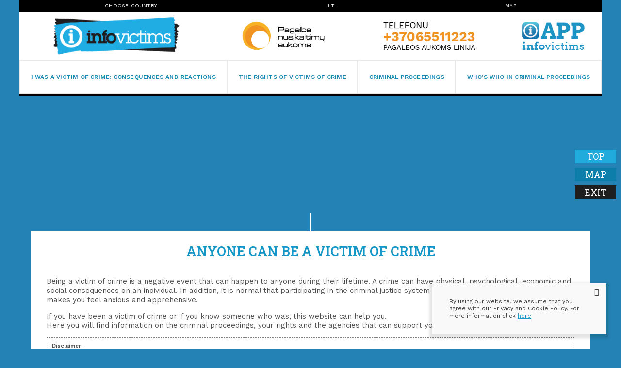

--- FILE ---
content_type: text/html; charset=utf-8
request_url: https://www.infovictims.lt/en
body_size: 73955
content:
<!DOCTYPE html>
<html xmlns="http://www.w3.org/1999/xhtml" prefix="dc: http://purl.org/dc/elements/1.1/" lang="en">
<!--[if lt IE 7]> <html class="no-js lt-ie9 lt-ie8 lt-ie7" lang="en"> <![endif]-->
<!--[if IE 7]>    <html class="no-js lt-ie9 lt-ie8" lang="en"> <![endif]-->
<!--[if IE 8]>    <html class="no-js lt-ie9" lang="en"> <![endif]-->

<head>
    <meta http-equiv="Content-Type" content="text/html; charset=utf-8" />
    <meta name="author" content="Pagalba nusikaltimų aukoms" />
        <meta name="keywords" content="Nukentėjusysis
Teisės
informacijos aukų
Baudžiamasis procesas
Pagalbos paslaugos
Informacija
Palaikymas
pranešti apie nusikaltimą
Nusikaltimas
Tyrimas
Kas yra kas" />
    <meta name="description" content=" Home" />
    <meta name="robots" content="all" />
    <link rel="shortcut icon" type="image/x-icon" href="http://www.infovictims.lt/favicon.ico">
        <meta property="dc:date" content="2020-02-19" />
    <meta property="dc:format" content="text/html" />
    <meta property="dc:contributor" content="GoFox - www.gofox.pt" />
    <meta property="dc:language" content="en" />
        <meta property="dc:description" content="Home" />
    <meta property="dc:title" content="Home | Infovictims" />
    <meta name="robots" content="all" />
    <meta name="viewport" content="width=device-width, initial-scale=1, maximum-scale=1">

    <meta property="og:image" content="http://www.infovictims.lt/files/images/logo_20221114_022041.png">
    <meta property="og:image:type" content="image/jpeg">
    <meta property="og:image:width" content="600">
    <meta property="og:image:height" content="315">

    <base href="http://www.infovictims.lt/" />
    <title>Home | Infovictims</title>

    
    <style>
        @import url('https://fonts.googleapis.com/css2?family=Arvo:wght@400;700&family=Roboto+Slab:wght@400;500;600&family=Work+Sans:ital,wght@0,300;0,400;0,500;0,600;1,400;1,500;1,600&display=swap');* {outline:0 !important;box-sizing:border-box;}html {font-size:100%;-webkit-text-size-adjust:100%;-ms-text-size-adjust:100%;min-width:320px;font-family:'Work Sans', sans-serif;font-weight:lighter;color:#3c3c3c;-webkit-font-smoothing:antialiased;}body {font-size:16px;line-height:1.6;width:100%;margin:0;background-image:url(layout/images/BackgroundTexture.png);background-repeat:repeat;background-color:#2482b4;}article,aside,details,figcaption,figure,footer,header,hgroup,menu,nav,section,html[xmlns] .slides {display:block;}a {color:#1497C7;font-weight:400;cursor:pointer;text-decoration:none;transition:all .2s ease;-moz-transition:all .2s ease;-webkit-transition:all .2s ease;-o-transition:all .2s ease;}.background-clr a {color:#1497C7;display:inline-block;}a:hover, a.more:hover {color:#3c3c3c;text-decoration:none;}a:visited {opacity:0.9;}a.logo img, a.logo:hover img, a.logo:visited img {opacity:1!important;}.header-logos {display:flex;align-items:center;justify-content:center;flex-shrink:0;flex-grow:1;background-color:#fff;min-height:100px;}.header-logos.solo {justify-content:left;}.header-logos > * {flex:auto;text-align:center;}.header-logos > a:nth-child(4) {max-width:200px;}.header-logos > a:first-child {max-width:400px;width:100%;}a img {-webkit-transition:opacity 1s ease;-moz-transition:opacity 1s ease;-o-transition:opacity 1s ease;-ms-transition:opacity 1s ease;transition:opacity 1s ease;}a img:hover {zoom:1;opacity:0.7;}ul li a {color:#3c3c3c;}p, #responsive-section li {font-style:normal;line-height:1.3;font-weight:400;margin-top:0;font-family:'Work Sans', Arial, sans-serif;color:#515151;margin:1em 0;}p:last-child {margin-bottom:0;}nav {text-align:right;}nav.show {position:relative;transition:all 0.5s;-webkit-transition:all 0.5s;-moz-transition:all 0.5s;border-bottom:black 5px solid;}.menu-container {position:relative;top:0;background-color:black;transition:all 0.5s;-webkit-transition:all 0.5s;-moz-transition:all 0.5s;}b,strong,dt {font-weight:700;}hr {display:block;height:1px;border:0;border-top:1px solid #7e7e7e;margin:1em 0;padding:0;clear:both;}ul,ol {list-style:none;list-style-image:none;margin:0 0 0 10px;padding:0;}img {border:0;-ms-interpolation-mode:bicubic;vertical-align:middle;height:auto;width:auto;max-width:100%;}span{font-weight:400;}p span{font-weight:400 !important;}span.white{color:#fff;}label {cursor:pointer;display:block;}button,input,select,textarea {font-family:'Work Sans', sans-serif;color:#6b6b6b;-webkit-font-smoothing:antialiased;text-shadow:1px 1px 1px rgba(0,0,0,0.004);font-size:100%;vertical-align:middle;margin:0;}button,input {line-height:normal;overflow:visible;}button,input[type="button"],input[type="reset"],input[type="submit"] {cursor:pointer;-webkit-appearance:button;}input[type="checkbox"],input[type="radio"] {box-sizing:border-box;}input[type="search"] {-webkit-appearance:textfield;-moz-box-sizing:content-box;-webkit-box-sizing:content-box;box-sizing:content-box;}input[type="search"]::-webkit-search-decoration {-webkit-appearance:none;}button::-moz-focus-inner,input::-moz-focus-inner {border:0;padding:0;}textarea {overflow:auto;vertical-align:top;resize:vertical;min-height:10em;height:auto;width:60%;padding:1em;}table button,table input {overflow:auto;}table li {list-style:disc;list-style-position:inside;padding-bottom:5px;}td {vertical-align:top;}select {height:auto;}h1,h2,.tag-h2,h3,h4,h5,h6 {font-weight:400;margin:0 0 1em;font-family:'Roboto Slab', serif, 'Work Sans';}h1 {font-size:36px;color:#3c3c3c;font-weight:400;margin:0 0 .5em;font-weight:600;margin-top:55px;}h1.title{color:#1497C7;}h2,.tag-h2 {color:#343434;line-height:1.8em;font-size:1.8rem;color:#1497C7;padding-bottom:1rem;margin:0;font-weight:600;text-align:left;}h2.white,.tag-h2.white {color:#fff;}h2.f-title,.tag-h2.f-title {font-weight:600;position:relative;font-size:32px;}h2.f-title.a-left,.tag-h2.f-title.a-left {text-align:left;}h2.f-title:after,.tag-h2.f-title:after { content:"";width:55px;height:4px;background:#1497C7;left:0;position:absolute;bottom:-2px;display:block;margin:0 auto;}h2.f-title.white:after,.tag-h2.f-title.white:after{background:#fff;}h2.f-title.a-left:after,.tag-h2.f-title.a-left:after {left:0;margin:0}.not-mr * {margin:0;}.p-relative {position:relative;}h2 a,.tag-h2 a {font-weight:600;}.last-news-content h2 {font-size:1.2em;}h2.prod-title,.tag-h2.prod-title {text-transform:uppercase;font-size:1.4em;}h3 {color:#3c3c3c;font-size:16px;line-height:1.5;margin:0 0 5px 0;font-weight:700;}h4 {font-size:1.3em;margin:0 0 5px;}h5 {font-size:1.1em;line-height:1.6em;color:#6b6b6b;margin:0;margin-bottom:10px;}h6 {font-size:1em;margin-bottom:2px;font-weight:700;}h1 a,h2 a,.tag-h2 a,h3 a,h4 a,h5 a,h6 a {color:#1497C7;text-decoration:none;}h1 a:hover,h2 a:hover,.tag-h2 a:hover,h3 a:hover,h4 a:hover,h5 a:hover,h6 a:hover {color:#54b3e1;text-decoration:none;}#catalog-section {width:100%;height:auto;float:left;margin-top:25px;padding-bottom:25px;}#catalog-section .note {margin-bottom:2%;max-width:49%;}#catalog-section > h3 {margin-top:3rem;float:left;width:100%;}.catalog-content {display:flex;align-items:center;align-items:stretch;flex-shrink:0;flex-grow:1;padding:1rem 0;margin:0 auto;flex-flow:wrap;clear:both;}.catalog-item{width:49%;font-size:13px;color:#808080;font-family:Arial, sans-serif;box-shadow:2px 2px 10px #888;-moz-box-shadow:2px 2px 10px #888;margin-bottom:2%;border:thin solid #41ACDB;margin-right:0px;margin-left:1%;position:relative;}.catalog-item:nth-child(2n+1){margin-right:1%;margin-left:0;}.catalog-item a{display:block;padding:10px;}.catalog-item:hover a,.catalog-item a:hover{background-color:transparent !important;}.catalog-item .name{color:#0D79AB;font-size:14px;text-transform:uppercase;margin:0;min-height:2.6rem;}.catalog-item .catalog-description{padding-bottom:21px;}.catalog-item .catalog-description > p{color:#808080;}.catalog-item .catalog-description > p:first-child{margin-top:0;}.catalog-item .btn-bloc {margin-bottom:0;position:absolute;right:10px;bottom:10px;}.grid {float:left;padding-left:1em;width:100%;-webkit-box-sizing:border-box;-moz-box-sizing:border-box;box-sizing:border-box;}#bgndFallback-header {background-size:cover;background-position:center center;background-repeat:no-repeat;}#bgndFallback-placard {background-size:cover;background-position:center center;background-repeat:no-repeat;}.popup_policy {width:100%;padding:30px 0 30px 0;box-sizing:border-box;background-color:#f9f9f9;position:fixed;bottom:-100px;z-index:99;height:auto;box-shadow:0 0 0 rgb(0 0 0 / 12%), 0px 4px 5px 5px rgb(0 0 0 / 11%);bottom:30px !important;right:30px !important;max-width:360px;}.popup_policy_head {width:auto;margin:0 auto;text-align:right;position:absolute;right:15px;top:10px;}.popup_policy_body {width:80%;max-width:1200px;margin:0 auto;text-align:left;}.popup_policy_body p {font-size:12px;font-weight:400;color:#3c3c3c;margin:0 !important;line-height:1.3;text-align:left;}.popup_policy_body a {color:#1497C7;text-decoration:underline;}.popup_policy_close {font-weight:bold;font-size:16px;line-height:16px;cursor:pointer;margin-bottom:10px;}.popup_policy_close i:hover {color:#1497C7;}.nopadding {padding:0;}.offpadding {padding-left:0;padding-right:1em;}.half-gutter {margin-left:-1.5em;}.half-gutter .grid-col {padding-left:1.5em;}.col-one-half {width:48%;}.col-one-third {width:32%;}.col-one-fifth {width:18.4%;}.col-one-quarter {width:23.5%;}.col-one-fifth.no-margin {width:19.88%;}.col-one-sixth {width:15%;}.col-two-sixth {width:32%;}.col-three-sixth {width:49%;}.col-four-sixth {width:66%;}.col-five-sixth {width:83%;}.col-two-thirds {width:66%;}.col-four-fifths {width:79.5%;}.col-three-quarters {width:73%;}.lt-ie9 .container {min-width:780px;}.lt-ie8 .grid {margin-left:5%;padding:0;}.col-full {width:100%;}.lt-ie8 .col-full {width:99.95%;}.lt-ie8 .col-one-half {width:47.45%;}.lt-ie8 .col-one-third {width:29.55%;}.lt-ie8 .col-two-thirds {width:64.95%;}.lt-ie8 .col-one-quarter {width:19.95%;}.lt-ie8 .col-three-quarters {width:74.95%;}.lt-ie8 .col-one-fifth{width:18%;}.divide-top {border-top:1px solid #ccc;padding-top:2em;margin-top:1.5em;}.margin-l {margin-left:2%;}.margin-r {margin-right:2%;}.mright {margin-right:1%;}.facts-afer .mright {margin-right:2%;}.mleft {margin-left:1%;}.mtop {margin-top:3em;}.halfmright {margin-right:1.5em;}.halfmleft {margin-left:1.5em;}.halfmtop {margin-top:1.5em;}.fright,.fleft {display:block;}.alignleft {float:left;clear:left;margin:.38em 1.62em .38em 0;}.alignright {float:right;clear:right;margin:.38em 0 .38em 1.62em;}.right {text-align:right !important;}.left {text-align:left !important;}.fright,.flex-next {float:right;}.fleft,.works-7 {float:left;}.aligncenter {display:block;margin:0 auto 1.62em;}.inner-r {margin-right:2%;}.padding-r {padding-right:1%;}.padding-l {padding-left:1%;}.site_project-dots-paginate {margin:10px auto;}.bloc {width:31.5%;display:inline-block;margin-bottom:15px;vertical-align:top;}#search-section .bloc ul {list-style-type:none;margin-left:0;margin-bottom:15px;}#search-section .bloc h2,#search-section .bloc .tag-h2 {padding:5px 0;margin:0;font-size:20px; }#search-section .bloc:hover h2,#search-section .bloc:hover .tag-h2 {background-color:transparent;}.lt-ie8 .bloc-middle {margin-left:1.9%!important;margin-right:1.9%!important;}.hidden {display:none!important;visibility:hidden;}.col-one-fifth img,.bloc img {max-width:100%;}.inner-lr,.bloc-middle {margin-left:2%;margin-right:2%;}.clear,.bloc-first {clear:both;}.bloc .border,.border {}.form-error{color:red;padding:5px 10px;padding-left:0;}.form-success{color:green;padding:5px 10px;padding-left:0;}.warning-msg {margin-top:0;}p.slogan-message {padding:0 45px;}p.date {font-size:1.3em;color:#121f47;font-weight:400;line-height:1.2;text-align:right;margin:10px 0;}a.more {display:block;float:right;font-size:11px;color:#121f47;}.main-inner ul {list-style-type:circle;margin-left:15px;margin-bottom:15px;}.show {overflow:visible!important;}small {font-size:85%;color:#999;}.center {text-align:center !important;}.container {width:100%;margin:0 auto;transition:all 0.5s ease-in-out;-webkit-transition:all 0.5s ease-in-out;-moz-transition:all 0.5s ease-in-out;}.top-bar {display:block;position:relative;border-bottom:1px solid #dedede;box-sizing:border-box;height:auto;z-index:2;}.top-lang {width:auto;float:right;position:relative;box-sizing:border-box;height:35px;text-align:right;margin-left:19px;margin-top:8px;}.hidden-langs {background-color:#fff!important;width:44px;min-width:0 !important;border-radius:0 0 10px 10px;border-top:none!important;margin-top:0px!important;padding-top:0px!important;padding:0!important;position:absolute;margin:0;top:30px;right:-15px;box-shadow:0 19px 35px rgba(0,0,0,.11);-webkit-box-shadow:0 19px 35px rgba(0,0,0,.11);display:none;height:auto;margin:0 1px;}.hidden-langs li {float:none !important;z-index:9999;text-align:center !important;width:100% !important;margin:0 !important;padding-bottom:10px !important;border:none !important;}.hidden-langs li a {padding:0 !important;margin-left:0 !important;margin-right:0 !important;opacity:0.6!important;}.top-lang:hover .hidden-langs {display:block;}.top-search {width:auto;float:right;position:relative;box-sizing:border-box;height:35px;margin-top:2px;min-width:45px;}#top-search-section {position:relative;display:block;width:100%;height:100%;}.top-info {width:55%;float:left;position:relative;box-sizing:border-box;height:35px;}.top-info p {line-height:35px;font-weight:700;font-size:13px;}.top-info p i {color:#1497C7;margin-right:5px;}.menu-bar {display:block; box-sizing:border-box;z-index:1;width:100%;background-color:#fff;transition:all 0.5s;-webkit-transition:all 0.5s;-moz-transition:all 0.5s;background-color:transparent;}.home-page .menu-bar {background-color:transparent;}#top-search-section .top-search-submit {position:relative;right:0;top:0;background-color:transparent;border:0;height:35px;width:20px;margin:0;padding:0;z-index:3;margin:0 12px;}#top-search-section .top-search-submit i {color:#3c3c3c;font-size:13px;display:block;height:100%;line-height:35px;}#top-search-section .top-search-input {border:0;margin:0;padding:10px 50px 10px 15px;color:#3c3c3c;font-size:13px;font-weight:400;display:none;position:absolute;right:5px;z-index:2;width:320px;box-sizing:border-box;border:1px solid #f1f1f1;}header#navtop .menu-bar #navtopinner {text-align:center;}header#navtop {height:auto;width:100%;z-index:71;float:left;top:0;}header#navtop #navtopinner {max-width:1200px;width:100%;height:auto;position:relative;margin:0 auto;text-align:left;}header nav ul {display:flex;margin:0;align-items:center;justify-content:center;flex-shrink:0;flex-grow:1;}.lt-ie8 header#navtop nav ul {margin-top:15px;}header nav select {display:none;-webkit-appearance:none;}header nav ul li {display:inline-block;position:relative;flex:auto;}header nav ul li.menu-logo {margin:20px;}header nav ul li.menu-logo a.logo {padding:0;margin:0;}nav a,menu a {text-decoration:none;color:#6b6b6b;}.navactive,.arrow:hover,.main aside menu .buttonactive {color:#121f47;}#language-block {width:100%;position:relative;text-align:right;height:55px;margin-top:10px;display:none;}.languages-flags {position:relative;width:100%;}.languages-flags img {margin-top:0;margin-left:3px;margin-right:5px;opacity:0.3;}.languages-flags img.selected,.languages-flags img:hover {opacity:1;}.li-selected { display:none;}.languages-flags ul {width:100%;display:block;text-align:left;cursor:pointer;list-style:outside none none;margin-left:0;margin:0 auto;position:relative;}.languages-flags li {text-align:center;color:#3c3c3c;font-size:13px;text-transform:none;text-transform:uppercase;height:100%;line-height:25px;font-weight:700;padding:5px;-webkit-transition:all 0.2s;-moz-transition:all 0.2s;transition:all 0.2s;margin:0;}.languages-flags ul li.li-active {background-color:#fff;}.languages-flags ul li.li-active span {color:#222;font-weight:700;}.languages-flags ul li.li-active i {color:#3c3c3c;margin-left:8px;}.languages-flags ul .sub-ul {background-color:#fbfbfb;cursor:pointer;text-align:left;width:100%;list-style:outside none none;margin-left:0;display:inline-block;position:absolute;right:0;}.languages-flags ul .sub-ul li span {color:#3c3c3c;font-size:13px;font-weight:700;}.languages-flags ul .sub-ul li a {display:block;padding:5px 0;}.languages-flags li.li-selected {margin:0;padding:0;position:relative;}.li-active .flag-icon, .li-active span, .li-active > img {pointer-events:none;}.logo {z-index:9;display:block;float:left;transition:all 0.5s;-webkit-transition:all 0.5s;-moz-transition:all 0.5s;}.mobile-logo {display:none;}.logo img{width:auto;transition:all 0.5s;-webkit-transition:all 0.5s;-moz-transition:all 0.5s;max-height:100px;}.logo:not(:first-child) img {padding:10px 0;}.logo:hover,a.parrow,a.parrow:hover {background:none;}.main > section {margin-bottom:.7em;}.main header {color:#6b6b6b;margin-bottom:5px;}.main header hr {border-top-color:#a3a3a3;}.main-section.facts {padding:0;background:#1497C7;}.main-section.related-p {padding-top:0;}.main-section, .content-section {width:100%;height:auto;float:left;margin-top:0;padding:50px 0 50px;position:relative;}.main-inner {width:90%;max-width:1200px;height:auto;margin-left:auto;margin-right:auto;margin-bottom:0;position:relative;}.main-inner-slim {height:auto;margin-left:auto;margin-right:auto;width:90%;max-width:620px;}.main-inner-slim h2,.main-inner-slim .tag-h2 {margin-top:118px;margin-bottom:19px;font-size:36px;line-height:36px;}.main-inner-slim h3 {margin-bottom:37px;font-size:24px;line-height:24px;font-weight:500;}.main-inner-slim p {font-size:16px;line-height:1.6em;margin-bottom:37px;}.main-inner-slim p:last-child {margin-bottom:120px;}a.see_more {background-color:#1497C7;border:1px solid #1497C7;border-radius:0;color:#ffffff;cursor:pointer;font-size:14px;font-weight:bold;text-align:center;display:inline-block;padding:8px 34px;text-decoration:none;text-transform:uppercase;-webkit-transition:.1s linear all;-moz-transition:.1s linear all;-ms-transition:.1s linear all;-o-transition:.1s linear all;transition:.1s linear all;line-height:1.6em;margin-top:7px;}a.see_more i {margin-left:10px;display:inline-block;}a.see_more-v2 {font-weight:bold;margin-left:18px;position:relative;border:none;color:#1497C7;background-color:transparent;text-transform:uppercase;font-size:14px;margin-top:26px;display:inline-block;line-height:22px;}a.see_more-v2:before {content:' ';top:28px;left:0;height:3px;display:inline-block;width:100%;transform:scaleX(0);visibility:visible;position:absolute;background-color:#1497C7;transition:all .3s ease-in-out;-moz-transition:all .3s ease-in-out;-webkit-transition:all .3s ease-in-out;-o-transition:all .3s ease-in-out;}a.see_more-v2:hover:before {transform:scale(1);visibility:visible;}a.see_more-v2:after {content:"\f0da";font-family:"fontawesome";position:absolute;left:-10px;top:-1px;font-size:16px;}a.download-product {font-weight:bold;margin-right:18px;float:right;position:relative;border:none;color:#1497C7;background-color:transparent;text-transform:uppercase;font-size:14px;margin-top:10px;display:inline-block;line-height:22px;}a.download-product:not(.icon):before{content:' ';top:28px;left:0;height:3px;display:inline-block;width:100%;transform:scaleX(0);visibility:visible;position:absolute;background-color:#1497C7;transition:all .3s ease-in-out;-moz-transition:all .3s ease-in-out;-webkit-transition:all .3s ease-in-out;-o-transition:all .3s ease-in-out;}a.download-product:not(.icon):hover:before {transform:scale(1);visibility:visible;}a.download-product .fa {font-size:20px;}a.download-product .fa {transition:color 500ms linear;margin-right:21px;}a.download-product:hover .fa {color:#3c3c3c;}.jobs-bloc {float:left;width:32%;background-color:#f7f7f7;box-sizing:border-box;padding:30px 25px;min-height:170px;margin-right:1%;margin-left:0;}.jobs-bloc h3 a {color:#3c3c3c;font-size:20px;font-weight:500;line-height:34px;overflow:hidden;text-overflow:ellipsis;display:-webkit-box;-webkit-box-orient:vertical;-webkit-line-clamp:2;max-height:68px;min-height:68px;}.jobs-bloc a.see_more-v2 {margin-left:12px;margin-top:0;}.jobs-bloc h3 a:hover {color:#1497C7;}.custom-file {margin-bottom:20px;margin-top:10px;}.custom-file span {background-color:#1497C7;color:#fff;width:30px;height:30px;display:inline-block;text-align:center;line-height:30px;font-size:20px;cursor:pointer;margin-right:10px;transition:all .2s ease;-moz-transition:all .2s ease;-webkit-transition:all .2s ease;-o-transition:all .2s ease;}.custom-file span:hover {background-color:#3c3c3c;}.custom-file p {display:inline-block;}.vc {top:50%;transform:translate(0px, -50%);position:absolute;}#section-new-prod .main-inner {display:flex;}#section-new-prod .main-inner > div {position:relative;}#section-new-prod .main-inner > div:nth-child(2) {min-height:400px;}#section-new-prod h2,#section-new-prod .tag-h2,#section-new-prod h1 {margin:0 auto;margin-bottom:13px;font-size:48px;text-align:left;font-weight:600;font-style:italic;text-transform:none;letter-spacing:-1.5px !important;color:#3c3c3c;line-height:1.8em;}#section-new-prod p {max-width:300px;color:#3c3c3c;letter-spacing:-0.1px !important;font-weight:500;}#section-new-prod a.see_more-v2 {margin-top:23px;}#section-new-prod .bloc-featured {margin:0;}#section-new-prod .bloc-featured {padding:0 21px;}.slider-new-prod {margin:0 30px;}.prev-new-arrival {color:#3c3c3c;cursor:pointer;font-weight:normal;padding:5px 5px;position:absolute;top:45%;z-index:70;height:48px;margin-top:0;width:20px;border-radius:30px;font-size:48px;line-height:48px;text-align:center;text-shadow:0px 0 5px rgba(34,34,34,0.6);transition:all .2s ease;-moz-transition:all .2s ease;-webkit-transition:all .2s ease;-o-transition:all .2s ease;left:0%;}.next-new-arrival {color:#3c3c3c;cursor:pointer;font-weight:normal;padding:5px 5px;position:absolute;top:45%;z-index:70;height:48px;margin-top:0;width:20px;border-radius:30px;font-size:48px;line-height:48px;text-align:center;text-shadow:0px 0 5px rgba(34,34,34,0.6);transition:all .2s ease;-moz-transition:all .2s ease;-webkit-transition:all .2s ease;-o-transition:all .2s ease;right:0%;}.next-new-arrival i,.prev-new-arrival i {color:#3c3c3c;}.next-new-arrival i:hover,.prev-new-arrival i:hover {color:#1497C7;}#section-new-prod .prev-new-arrival,#section-new-prod .next-new-arrival {text-shadow:none;} a.see_more:hover {border:1px solid #1497C7;background-color:transparent;color:#1497C7;}.arrow:after {content:" \27F6";}header .arrow {color:#999;font-style:italic;}#map_canvas {min-height:550px;margin-left:0;margin-bottom:0;z-index:70!important;padding:0!important;}#map_canvas img {max-width:none!important;}.info_content h3 {margin:0!important;}.error,.msg-error {color:red;}ul.tags,ul.site_project-dots-list-tags {margin:0;}ul.site_project-dots-list-tags {margin-bottom:15px;}ul.tags li,ul.site_project-dots-list-tags li {display:inline;margin:0;}ul.site_project-dots-list-tags li {margin-bottom:5px;line-height:25px;}ul.tags li a,ul.site_project-dots-list-tags li a {background-color:#F4F4F1;display:inline;color:#3c3c3c;font-size:11px;line-height:20px;height:20px;opacity:0.9;text-decoration:none;margin:0;padding:2px 6px;}ul.site_project-dots-list-tags li a {font-size:12px;padding:3px 7px;}ul.tags li a:hover,ul.site_project-dots-list-tags li a:hover,ul.site_project-dots-list-tags li.selected a {background-color:#121f47;color:#FFF;text-decoration:none;}.bgrey {background-color:#EEEEEE;}#header-section {width:100%;min-height:100px;margin:0 auto;}#header-section p{margin-bottom:0 !important;}.header-column-left{width:270px;float:left;display:none;}.header-column-center{float:left;position:relative;}.header-one-column{width:390px;}.header-two-columns{width:100%;}.header-three-columns{width:1500px;}.header-column-right{width:270px;float:right;}.header-slide {max-width:100% !important;}#header-section .header-background {height:100%;width:100%;max-width:none;max-height:none;}.slider-title.model {width:90%;margin:0 auto;position:relative !important;top:0;max-width:1200px;height:200px;max-height:200px;display:flex;align-content:center;align-items:center;justify-content:center;}.align-lt .slider-title.model {justify-content:left;}.slider-title.model {pointer-events:none;}.slider-title-inner {box-sizing:border-box;position:relative;margin:0 auto;float:right;display:block;max-width:55%;margin:0;padding:10px 0;flex-shrink:0;flex-grow:1;}.align-lt .slider-title-inner {padding-right:45%;max-width:100%;}.slider-title-inner > div {float:right;}.align-lt .slider-title-inner > div,.align-lt .slider-title-inner {float:left;}.align-lt .slider-title-inner {padding-left:0;}.slider-title-inner h2,.slider-title-inner .tag-h2,.placard-description h2,.placard-description .tag-h2 {margin:0;line-height:1.2em;color:#ffffff;font-weight:400;text-decoration:inherit;letter-spacing:0px !important;font-size:2.4rem;text-transform:uppercase;margin-bottom:10px;}.slider-title-inner * {font-family:'Roboto Slab', serif, 'Work Sans';}.align-lt .slider-title-inner h2, .align-lt .placard-description h2,.align-lt .slider-title-inner .tag-h2, .align-lt .placard-description .tag-h2 {text-align:left;}.slider-title-inner h3,.placard-description h3 {margin:0;line-height:1.2em;color:#ffffff;margin-bottom:20px;font-weight:500;font-size:1.6rem; text-transform:uppercase; margin-bottom:10px;}.slider-title-inner h4,.placard-description h4 {font-size:16px;text-align:right;margin-bottom:2px;}.align-lt .slider-title-inner h4, .align-lt .placard-description h4 {text-align:left;}.slider-title-inner p,.placard-description p {margin:0;margin:0 auto;display:block;line-height:1.2em;color:#ffffff;font-size:1rem;}.slider-title-inner a.see_more,.placard-description a.see_more {font-weight:bold;padding:0 0 0 10px;position:relative;border:none;color:#1497C7;background-color:transparent;text-transform:uppercase;float:right;font-size:16px;margin-top:26px;}.slider-title-inner a.see_more-v2,.placard-description a.see_more-v2 {margin-top:26px;float:right;}.align-lt .slider-title-inner a.see_more-v2,.align-lt .placard-description a.see_more-v2 {float:left;}.align-lt .slider-title-inner a.see_more,.align-lt .placard-description a.see_more {float:left;}.slider-title-inner a.see_more:before,.placard-description a.see_more:before {content:' ';top:28px;left:0;height:3px;display:inline-block;width:100%;transform:scaleX(0);visibility:visible;position:absolute;background-color:#1497C7;transition:all .3s ease-in-out;-moz-transition:all .3s ease-in-out;-webkit-transition:all .3s ease-in-out;-o-transition:all .3s ease-in-out;}.slider-title-inner a.see_more:hover:before,.placard-description a.see_more:hover:before {transform:scale(1.1);visibility:visible;}.slider-title-inner a.see_more:after,.placard-description a.see_more:after {content:"\f0da";font-family:"fontawesome";position:absolute;left:0;font-size:18px;}.placard-description h2,.placard-description .tag-h2{text-align:left;}.placard-description h4 {text-align:left;}.placard-description a.see_more {float:left;}.placard-description p {float:left;}.placard-description.model {position:absolute;top:50%;transform:translate(0px, -50%);width:100%;max-width:1200px;margin:0 auto;left:0;right:0;width:85%;}.placard-description.model > * {max-width:490px;}.slider-title .slider-link {font-size:25px;font-weight:bold;color:#d3d3d3;}#header-section .slider-numbers-title {font-size:17px !important;font-weight:bold !important;text-align:center;margin-bottom:20px !important;}.slider-numbers .number-label-top {font-size:40px;color:#fff;font-weight:bold;line-height:45px;text-align:center;}.slider-numbers .number-label-below {color:#121f47;text-align:center;font-size:14px;line-height:22px;}.slider-numbers-item{width:19.9%;}.sequence-container {color:white;font-size:0.625em;height:200px;margin:0 auto;overflow:visible;position:relative;width:100%;margin-top:10px;margin-bottom:20px;}.sequence-container > .sequence-canvas {height:100%;margin:0;width:100%;}.sequence-container > .sequence-canvas > li {height:100%;position:absolute;width:100%;z-index:1;-webkit-transition:opacity .5s ease-in-out, background 0s 2012s;-moz-transition:opacity .5s ease-in-out, background 0s 2012s;-o-transition:opacity .5s ease-in-out, background 0s 2012s;transition:opacity .5s ease-in-out, background 0s 2012s;display:-webkit-box !important;}.sequence-container > .sequence-canvas > li img {height:auto;visibility:hidden;}.sequence-container > .sequence-canvas li > * {position:absolute;transition-property:left, opacity;}.sequence-container > .sequence-canvas li .placard-background {position:relative;width:100%;max-width:100%;max-height:100%;}.sequence-container.placard {height:500px !important;}.sequence-container.placard.mini-placard {height:400px !important;}.sequence-next.first, .sequence-prev.first {display:block;}.sequence-pause {bottom:0;cursor:pointer;position:absolute;z-index:1000;}.sequence-paused {opacity:0.3;}.sequence-prev {text-indent:-1px;left:2%;}.sequence-next {text-indent:1px;right:2%;}.sequence-prev img, .sequence-next img {height:100%;width:auto;}.sequence-container-preloader {background:#d9d9d9 none repeat scroll 0 0;}.sequence-pagination {list-style:none;position:relative;margin:0 !important;text-align:center;margin-left:6px !important;}.sequence-pagination li {display:inline-block;width:20px;height:20px;background-image:url(layout/images/bg_control_nav.png);background-repeat:no-repeat;font-size:0px;margin:0px 12px 0 0;cursor:pointer;background-position:-3px 0px;}.sequence-pagination li:hover {background-position:-3px -30px;}.sequence-pagination li.current {background-position:-3px -60px;} .sequence-next, .sequence-prev {color:#ffffff;cursor:pointer;display:none;font-weight:normal;padding:5px 5px;position:absolute;z-index:70;height:45px;width:45px;border-radius:30px;font-size:48px;line-height:48px;top:50%;margin-top:-22px;text-align:center;background-image:url(layout/images/bg_direction_nav.png);background-position:left center;text-shadow:0px 0 5px rgb(34 34 34 / 60%);transition:all .2s ease;-moz-transition:all .2s ease;-webkit-transition:all .2s ease;-o-transition:all .2s ease; } .sequence-next {background-position:right center; }.sequence-next:hover, .sequence-prev:hover {color:#1497C7;}.animate-in .title {left:50%;opacity:1;transition-duration:0.5s;}.animate-out .title {left:35%;opacity:0;transition-duration:0.5s;}.subtitle {color:black;font-size:2em;left:35%;opacity:0;top:101%;width:35%;}.animate-in .subtitle {left:50%;opacity:1;transition-duration:0.5s;}.animate-out .subtitle {left:65%;opacity:0;transition-duration:0.5s;}.model, .amodel {height:auto;left:0;opacity:0;position:relative;width:100%;}.animate-in .model, .animate-in .amodel {left:0;opacity:1;transition-duration:1s;}.animate-out .model, .animate-out .amodel {left:0;opacity:0;transition-duration:0.5s;}.sequence-preloader {height:100%;position:absolute;width:100%;z-index:999999;}@keyframes preload {0% {opacity:1;}50% {opacity:0;}100% {opacity:1;}}.sequence-preloader .preloading .circle {animation:1s ease 0s normal none infinite running preload;display:inline-block;fill:#3c3c3c;height:12px;position:relative;top:-50%;width:12px;}.preloading {display:block;height:12px;margin:-6px auto 0;position:relative;top:50%;width:48px;}.sequence-preloader .preloading .circle:nth-child(2) {animation-delay:0.15s;}.sequence-preloader .preloading .circle:nth-child(3) {animation-delay:0.3s;}.slider-arrow-down.model { background-color:#fff;background-image:url("layout/images/see-more-black-arrow-down-big.png");background-position:center center;background-repeat:no-repeat;background-size:46% auto;border-radius:30px;display:inline-block;height:30px;left:49%;position:absolute;width:30px;margin:2px;transition:none;}@keyframes bounce {0% { bottom:23px; }85%{ bottom:28px; }100% { bottom:22px; }}@-moz-keyframes bounce {0% { bottom:23px; }85%{ bottom:28px; }100% { bottom:22px; }} @-webkit-keyframes bounce {0% { bottom:23px; }85%{ bottom:28px; }100% { bottom:22px; }}.bounce {bottom:23px;-webkit-animation:bounce 1.5s infinite !important;-moz-animation:bounce 1.5s infinite !important;animation:bounce 1.5s infinite !important;-webkit-transition-duration:0.8s; -moz-transition-duration:0.8s;transition-duration:0.8s;}.slider-description {bottom:45px !important;min-height:90px;position:absolute;right:0;left:auto !important;width:50% !important;min-width:500px;margin:0 25%;max-width:none !important;}.slider-description > p {color:#fff;font-size:30px;font-weight:400;letter-spacing:1px;line-height:normal !important;}.slider-description > hr { margin-top:0; } .slider-description .slider-link {color:#1d1d1b;cursor:pointer;display:inline-block;font-size:16px;font-weight:600;margin-top:10px;}.slider-link-big {height:100%;width:100%;}.see_more_headers {display:inline-block;height:19px;margin-left:8px;width:19px;background-image:url("layout/images/see-more.png");background-position:center center;background-repeat:no-repeat;vertical-align:-4px;}#mycarousel-scroller {width:20000em;position:relative;list-style:none;margin:0;padding:0;}#mycarousel-scroller img {width:100%;}#scrollers-slide {position:relative;overflow:hidden;width:100%;}#mycarousel-scroller li {width:160px;float:left;position:relative;}#mycarousel-scroller{margin:0;}.jcarousel-control-prev {left:20px;}.jcarousel-control-next {right:20px;}.jcarousel-control-prev, .jcarousel-control-next {color:#fff;font-size:50px;height:30px;position:absolute;text-align:center;text-decoration:none;text-shadow:0 0 1px #3c3c3c;top:42%;width:30px;line-height:20px;}.scollers-item-placeholder {margin:0 auto;text-align:center;width:100%;}.scroller-description {color:#fff;font-size:14px;font-weight:600;position:absolute;text-shadow:1px 1px 1px rgba(0, 0, 0, 0.5);z-index:45;pointer-events:none;width:90%;display:block;bottom:30%;margin:0 5%;opacity:0;-webkit-transition:.3s linear all;-moz-transition:.3s linear all;-ms-transition:.3s linear all;-o-transition:.3s linear all;transition:.3s linear all;}.scollers-item-placeholder span a {color:#fff;}.scroller-name {position:absolute;top:44%;left:0;text-align:center;width:76%;color:#fff;font-weight:600;font-size:20px;text-shadow:1px 1px 1px rgba(0, 0, 0, 0.5);text-transform:uppercase;margin:0px 12%;-webkit-transition:.3s linear all;-moz-transition:.3s linear all;-ms-transition:.3s linear all;-o-transition:.3s linear all;transition:.3s linear all;}.scroller-button-wrapper {position:absolute;bottom:0;left:0;width:100%;height:60px;opacity:0;-webkit-transition:.3s linear all;-moz-transition:.3s linear all;-ms-transition:.3s linear all;-o-transition:.3s linear all;transition:.3s linear all;}a.scroller-button {width:80px;height:30px;position:relative;display:block;margin:0 auto;text-align:center;line-height:30px;border:1px solid #fff;border-radius:3px;text-transform:uppercase;font-size:13px;font-weight:600;color:#fff;}#scrollers-slide ul li:hover .scroller-overlay{background-color:#121f47;opacity:1;}#scrollers-slide ul li:hover .scroller-name{top:20%;}#scrollers-slide ul li:hover .scroller-button-wrapper{opacity:1;}#scrollers-slide ul li:hover .scroller-description{opacity:1;} .gallery-images {text-align:center;}.gallery-images img{}.gallery-images > div{height:180px;position:relative;width:220px;margin:10px;display:inline-block;float:none;padding:0;}.gallery-images a:hover{transition:none;}.gallery-images .highlight-overlay > p{color:#fff;font-size:22px;font-weight:bold;left:0;position:absolute;text-align:center;top:40%;width:100%;pointer-events:none;}.marginright {margin-right:24px;}.marginbottom {margin-bottom:20px;}.scroller-overlay {display:block;height:100%;position:absolute;top:0;width:100%;background-color:#3c3c3c;opacity:0.5;pointer-events:none;}.scroller-overlay img {height:100%;width:100%;}.highlight-overlay {display:none;height:100%;position:absolute;top:0;width:100%;}.highlight-overlay img {height:100%;width:100%;}.highlight-overlay > p {color:#fff;font-size:16px;left:35px;pointer-events:none;position:absolute;text-align:center;top:185px;width:235px;}.gallery-images a:hover {transition:none 0s ease 0s ;}.gobar {background:none repeat scroll 0 0 #111;border-bottom:1px solid #121f47;height:26px;position:relative;width:100%;z-index:999;}.gobar ul {list-style-type:none;margin-left:0;}.gobar ul li {display:inline;height:26px;line-height:26px;}.gobar ul li a.active {background:none repeat scroll 0 0 #4C4C4C;}.gobar ul li a {color:#CCC!important;border-top:3px solid rgba(0,0,0,0);font-family:Verdana, Geneva, sans-serif;font-size:11px;height:18px;text-decoration:none!important;text-shadow:0 -1px 0 #3c3c3c;padding:5px 10px;}.gobar ul li a.ff:hover {border-top:3px solid #F8A020;background:none repeat scroll 0 0 #4C4C4C;color:#fefefe!important;}.gobar ul li a.wr:hover {border-top:3px solid #FE9554;background:none repeat scroll 0 0 #4C4C4C;color:#fefefe!important;}.gobar ul li a.fl:hover {border-top:3px solid #3BCEFF;background:none repeat scroll 0 0 #4C4C4C;color:#fefefe!important;}.header-social {position:absolute;max-width:1620px;width:90%;margin:0 auto;left:0;right:0;z-index:99;}.header-social-wrapper {position:absolute;right:0;top:38px;}.header-social-wrapper a {margin-left:6px;}.sf-menu a {color:#fff;cursor:pointer;text-decoration:none;transition:color .2s ease;-moz-transition:color .2s ease;-webkit-transition:color .2s ease;-o-transition:color .2s ease;display:block;text-transform:uppercase;font-weight:400;letter-spacing:0.2px !important;transition:all 0.5s;-webkit-transition:all 0.5s;-moz-transition:all 0.5s;position:relative;font-size:0.8em;text-align:center;padding:4px 0;-webkit-transition-duration:0.3s;-moz-transition-duration:0.3s;-ms-transition-duration:0.3s;-o-transition-duration:0.3s;transition-duration:0.3s;}.categories .sf-menu li {background-color:white;-webkit-transition-duration:0.3s;-moz-transition-duration:0.3s;-ms-transition-duration:0.3s;-o-transition-duration:0.3s;transition-duration:0.3s;}.categories .sf-menus-inner ul li.sf-menus-inner {position:relative;}.categories .sf-menu li li.sf-menus-inner:after,.mobile-menu .main-mob-menus li.sf-menus-inner:after {content:"\f105";font-family:fontawesome;font-size:16px;color:#118AB6;position:absolute;right:0;transform:translate(0px, -50%);top:50%;pointer-events:none;width:20px;text-align:center;}.mobile-menu .main-mob-menus li.sf-menus-inner:after {transform:rotate(00deg);-webkit-transition-duration:0.3s;-moz-transition-duration:0.3s;-ms-transition-duration:0.3s;-o-transition-duration:0.3s;transition-duration:0.3s;top:0;right:5px;}.mobile-menu .main-mob-menus li.sf-menus-inner.opened:after {transform:rotate(90deg);}.categories .sf-menu a {background-color:white;color:#118AB6;padding:0 16px;font-size:0.8em;width:100%;border:#e9e9e9 1px solid;line-height:1.3em;min-height:70px;display:grid;align-content:center;}.lt-ie8 .sf-menu a{display:block !important;height:35px !important;padding-bottom:0px !important;}.sf-menu li a.selected,.sf-menu li a:hover,body:not(.moving) .home-page .sf-menu a.selected,body:not(.moving) .home-page .sf-menu a:hover {background-color:#009fff;}.categories .sf-menu li a {background-color:transparent !important;}.categories .sf-menu > li > a {font-weight:bold;}.categories .sf-menu li.selected > a,.categories .sf-menu li:hover > a,body:not(.moving) .home-page .categories .sf-menu li.selected > a,body:not(.moving) .categories .home-page .sf-menu li:hover > a,.categories .sf-menu li.selected,.categories .sf-menu li:hover ,body:not(.moving) .home-page .categories .sf-menu li.selected ,body:not(.moving) .categories .home-page .sf-menu li:hover {background-color:#009fff;color:white;}.sf-menu ul li a {padding-left:10px;padding-bottom:0;background:none;}.sf-menu ul {background:transparent;background-color:#FFF;position:absolute;min-width:150px;margin-top:50px;z-index:99;padding:2px;opacity:0;pointer-events:none;display:block;margin:0;width:100%;margin-top:-1px;-webkit-transition-duration:0.3s;-moz-transition-duration:0.3s;-ms-transition-duration:0.3s;-o-transition-duration:0.3s;transition-duration:0.3s;}.sf-menu ul li {float:none;margin:0;display:block;padding:0;}.sf-menu li > ul {background-color:rgba(255,255,255,0.85);}.categories .sf-menu ul a {padding:10px 16px;display:block;width:100%;min-height:0;font-size:0.7em;text-align:left;}.categories .sf-menu ul {padding:0;}.sf-menu li:hover > ul {opacity:1;pointer-events:all;}ul.sf-menu li li ul,ul.sf-menu li li.sfHover ul {left:100%;top:0;margin:0;margin-left:-1px;}ul.sf-menu ul.force-left {left:unset;right:100%;width:95%;}ul.sf-menu ul.force-right {left:100%;right:unset;width:95%;}ul.sf-menu li:last-child li ul {right:100%;left:unset;}.content-hide-grey {background:url("layout/images/fancybox_overlay.png") repeat scroll 0 0 rgba(0, 0, 0, 0);display:none;height:100%;overflow:hidden;position:fixed;width:100%;z-index:101;top:0;left:0;}#light-box-content{width:600px;height:250px;position:fixed;top:50%;left:50%;margin-left:-300px;margin-top:-125px;z-index:102;background-color:#E9E9EB;display:none;}#light-box-content form{margin:0;}#light-box-content p{margin:0;}.light-box-button-less{width:58px;height:52px;float:right;background-color:#121f47;cursor:pointer;background-image:url(layout/images/helpbox-bg-less2.png);background-repeat:no-repeat;background-position:center center;}.light-box-content-top-title{height:42px;background-color:#121f47;padding:5px 0px;overflow:hidden;text-indent:15px; }.light-box-content-top-title h1 {margin-top:10px;color:#FFF;font-size:1.2em;font-weight:400;}.light-box-content-middle {padding:15px;}#formulario_1 {margin-top:10px;}.form_titulo {margin-top:6px;margin-bottom:3px;}input#captcha {height:46px!important;width:110px!important;font-size:16px!important;}form {margin-top:4px;}input,select,textarea {box-sizing:border-box;border:1px solid #dedede;width:100%;-webkit-appearance:none;font-size:14px;color:#3c3c3c;border-radius:0;padding:13px 20px;margin-bottom:10px;}.form_button {width:60%;min-width:100px;margin-top:1em;background-color:#121f47;color:#FFF;}input,textarea {-moz-transition:border .25s;-webkit-transition:border .25s;-o-transition:border .25s;transition:border .25s;}.text-a-full textarea {min-height:215px;}input[type="text"],textarea {cursor:text;}input[type="radio"],input[type="checkbox"] {display:inline;width:auto;height:auto;margin-right:1em;}input[type="file"] {border:none;}input[type="date"] {width:auto;}.success {color:green;}label.error {color:#121f47;font-weight:400;font-style:italic;margin:.5em 0 0 .5em;}.msg-success {color:#0C0;}.forms-section h3 {font-style:normal;font-weight:lighter;line-height:1.5em;font-size:14px;margin:.5em 0 0;display:none;}.forms-captcha img {position:absolute;z-index:9;max-height:45px!important;height:45px;margin:0;}.forms-captcha input {text-indent:70px;}.button,input[type="submit"],button,.toggle-title {background-color:#1497C7;border:1px solid #1497C7;border-radius:0;color:#ffffff;cursor:pointer;font-size:13px;font-weight:500;line-height:8px;text-align:center;display:inline-block;width:140px;height:35px;text-decoration:none;text-transform:uppercase;-webkit-transition:.1s linear all;-moz-transition:.1s linear all;-ms-transition:.1s linear all;-o-transition:.1s linear all;transition:.1s linear all;}.button:hover,input[type="submit"]:hover,button:hover,.toggle-title:hover {border:1px solid #1497C7;background-color:#ffffff;color:#1497C7;}input:hover,textarea:hover,input:focus,textarea:focus,input:active,textarea:active,.button:focus,input[type="submit"]:focus,button:focus,.toggle-title:focus {}.fancybox-wrap,.fancybox-skin,.fancybox-outer,.fancybox-inner,.fancybox-image,.fancybox-wrap iframe,.fancybox-wrap object,.fancybox-nav,.fancybox-nav span,.fancybox-tmp{padding:0;margin:0;border:0;outline:none;vertical-align:top;}.fancybox-wrap {position:absolute;top:0;left:0;z-index:8020;}.fancybox-skin {position:relative;background:#f9f9f9;color:#444;text-shadow:none;-webkit-border-radius:4px; -moz-border-radius:4px;border-radius:4px;}.fancybox-opened {z-index:8030;}.fancybox-opened .fancybox-skin {-webkit-box-shadow:0 10px 25px rgba(0, 0, 0, 0.5); -moz-box-shadow:0 10px 25px rgba(0, 0, 0, 0.5);box-shadow:0 10px 25px rgba(0, 0, 0, 0.5);}.fancybox-outer, .fancybox-inner {position:relative;}.fancybox-inner {overflow:hidden;}.fancybox-type-iframe .fancybox-inner {-webkit-overflow-scrolling:touch;}.fancybox-error {color:#444;font:14px/20px "Helvetica Neue",Helvetica,Arial,sans-serif;margin:0;padding:15px;white-space:nowrap;}.fancybox-image, .fancybox-iframe {display:block;width:100%;height:100%;}.fancybox-image {max-width:100%;max-height:100%;}#fancybox-loading, .fancybox-close, .fancybox-prev span, .fancybox-next span {background-image:url('layout/images/fancybox_sprite.png');}#fancybox-loading {position:fixed;top:50%;left:50%;margin-top:-22px;margin-left:-22px;background-position:0 -108px;opacity:0.8;cursor:pointer;z-index:8060;}#fancybox-loading div {width:44px;height:44px;background:url('fancybox_loading.gif') center center no-repeat;}.fancybox-close {position:absolute;top:-18px;right:-18px;width:36px;height:36px;cursor:pointer;z-index:8040;}.fancybox-nav {position:absolute;top:0;width:40%;height:100%;cursor:pointer;text-decoration:none;background:transparent url('layout/images/blank.gif'); -webkit-tap-highlight-color:rgba(0,0,0,0);z-index:8040;}.fancybox-prev {left:0;}.fancybox-next {right:0;}.fancybox-nav span {position:absolute;top:50%;width:36px;height:34px;margin-top:-18px;cursor:pointer;z-index:8040;visibility:hidden;}.fancybox-prev span {left:10px;background-position:0 -36px;}.fancybox-next span {right:10px;background-position:0 -72px;}.fancybox-nav:hover span {visibility:visible;}.fancybox-tmp {position:absolute;top:-99999px;left:-99999px;visibility:hidden;max-width:99999px;max-height:99999px;overflow:visible !important;}.fancybox-lock {overflow:hidden !important;width:auto;}.fancybox-lock body {overflow:hidden !important;}.fancybox-lock-test {overflow-y:hidden !important;}.fancybox-overlay {position:absolute;top:0;left:0;overflow:hidden;display:none;z-index:8010;background:url('layout/images/fancybox_overlay.png');}.fancybox-overlay-fixed {position:fixed;bottom:0;right:0;}.fancybox-lock .fancybox-overlay {overflow:auto;overflow-y:scroll;}.fancybox-title {visibility:hidden;font:normal 13px/20px "Helvetica Neue",Helvetica,Arial,sans-serif;position:relative;text-shadow:none;z-index:8050;}.fancybox-opened .fancybox-title {visibility:visible;}.fancybox-title-float-wrap {position:absolute;bottom:0;right:50%;margin-bottom:-35px;z-index:8050;text-align:center;}.fancybox-title-float-wrap .child {display:inline-block;margin-right:-100%;padding:2px 20px;background:transparent; background:rgba(0, 0, 0, 0.8);-webkit-border-radius:15px; -moz-border-radius:15px;border-radius:15px;text-shadow:0 1px 2px #222;color:#FFF;font-weight:bold;line-height:24px;white-space:nowrap;}.fancybox-title-outside-wrap {position:relative;margin-top:10px;color:#fff;}.fancybox-title-inside-wrap {padding-top:10px;}.fancybox-title-over-wrap {position:absolute;bottom:0;left:0;color:#fff;padding:10px;background:#3c3c3c;background:rgba(0, 0, 0, .8);}::-webkit-input-placeholder { color:#ccc;font-weight:400;}::-moz-placeholder { color:#ccc;opacity:1;font-weight:400;}:-ms-input-placeholder { color:#ccc;font-weight:400;}:-moz-placeholder { color:#ccc;font-weight:400;}.bloc-categories.bloc-left {margin-right:1%;}.bloc-categories.bloc-middle-left {margin-left:1%;margin-right:1%;}.bloc-categories.bloc-middle-right {margin-left:1%;margin-right:1%;}.bloc-categories.bloc-right {margin-left:1%;}.bloc-categories-inner {overflow:hidden;width:100%;height:250px;position:relative;}.bloc-categories-inner a {display:block;width:100%;height:100%;}.bloc-categories h3 {font-size:16px;line-height:1;padding:0;margin:0;font-weight:700;position:relative;}.bloc-categories h3 a {display:block;font-size:15px;font-weight:700;text-transform:uppercase;padding:15px 5px;background-color:#1497C7;text-align:center;color:#ffffff;}.bloc-categories .background-cover {transform:scale(1);-webkit-transform:scale(1);transition-duration:0.5s;}.bloc-categories:hover .background-cover {transform:scale(1.1);-webkit-transform:scale(1.1);}.bloc-categories:hover h3 a {background-color:#089af3;}.slick-related .bloc-featured {margin:0 10px;}.slick-warper {position:relative;}.slick-warper .prev-related, .slick-warper .next-related {position:absolute;top:50%;transform:translateY(-50%);cursor:pointer;z-index:20;}.slick-warper .prev-related i, .slick-warper .next-related i {font-size:38px;}.slick-warper .prev-related i:hover, .slick-warper .next-related i:hover {color:#1497C7;}.slick-warper .prev-related {left:-3%;}.slick-warper .next-related {right:-3%;}.slick-related .slick-list {margin:0 -10px;}.bloc-featured {position:relative;width:32%;margin-bottom:40px;box-sizing:border-box;padding:9px 21px;padding:9px 21px;}.bloc-featured.bloc-margin {margin-left:2%;margin-right:2%;}.background-cover {background-size:cover;background-position:center center;background-repeat:no-repeat;}#section-catalog {background-color:#fff;padding:0 0 25px;}#section-featured {background-color:#ffffff;padding:10px 0 30px;}.bloc-featured-inner {overflow:hidden;width:100%;height:400px;position:relative;}.bloc-featured-inner a {display:block;width:100%;height:100%;}.bloc-featured .new_tag {display:block;width:69px;height:29px;line-height:29px;text-align:center;color:#fff;font-weight:bold;background-color:#1497C7;position:absolute;right:9px;top:9px;z-index:1;}.bloc-featured h3 {font-size:16px;height:18px;line-height:1;padding:0;margin:0;font-weight:700;position:relative;height:auto;min-height:32px;max-height:47px;overflow:hidden;}.bloc-featured h4 {font-size:16px;height:18px;line-height:1;padding:0;margin:0;font-weight:700;position:relative;height:auto;min-height:24px;max-height:24px;overflow:hidden;margin-top:10px;}.bloc-featured h4 a {display:block;font-size:14px;height:14px;font-weight:400;text-align:left;color:#777777;line-height:16px;color:rgba(60,60,60,.5);font-size:13px;text-transform:uppercase;letter-spacing:0 !important;}.bloc-featured .see_more-v2 {margin-top:10px;left:-5px;}.info-prod-features {background-color:#f8f8f8;padding:1px 0;}.main-inner .info-prod-features ul,.main-inner .news-detail ul {margin-left:0;}.info-prod-features li,.news-detail li,#product-detail .product-details-container li {width:50%;float:left;list-style-type:none;position:relative;padding-left:20px;box-sizing:border-box;color:#3c3c3c;font-weight:400;}#product-detail .product-details-container li {width:100%;}#product-detail .product-details-container ul {margin-left:0;}.info-prod-features li:after,.news-detail li:after,#product-detail .product-details-container li:after {content:"\f068";position:absolute;font-family:'FontAwesome';top:6px;left:6px;color:#3c3c3c;font-size:9px;font-weight:400;}#side-count-pord {position:fixed;right:0;top:130px;padding:14px 18px 13px 18px;background-color:#1497C7;color:#fff;z-index:9;text-transform:uppercase;transition:top 0.5s;-webkit-transition:top 0.5s;-moz-transition:top 0.5s;}#side-count-pord * {cursor:pointer;}#side-count-pord p, #side-count-pord span {display:inline;color:#fff;}.ffl_white .checkmark {margin-top:3px;}#side-count-pord:hover {opacity:.75;}.breadcrumbs #side-count-pord:hover {right:0px;}#side-count-pord i {font-size:16px;margin-right:10px;}.bloc-featured h3 a {display:block;font-weight:600;text-align:left;overflow:hidden;color:#3c3c3c;font-size:20px;height:40px;text-overflow:ellipsis;-webkit-line-clamp:2;}.bloc-featured p:last-child {margin-bottom:11px;height:50px;font-size:14px;margin-top:21px;color:#777777;}.bloc-featured .background-cover {transform:scale(1);-webkit-transform:scale(1);transition-duration:0.5s;-webkit-backface-visibility:hidden;}#section-new-prod .bloc-featured .background-cover {transform:scale(1.45);-webkit-transform:scale(1.45);}.bloc-featured .background-cover.hover {top:0;position:absolute;opacity:0;-webkit-transition-duration:0.5s;-moz-transition-duration:0.5s;-ms-transition-duration:0.5s;-o-transition-duration:0.5s;transition-duration:0.5s;}.bloc-featured:hover .background-cover.hover {opacity:1;}.bloc-featured:hover .background-cover {transform:scale(1.1);-webkit-transform:scale(1.1);}#section-new-prod .bloc-featured:hover .background-cover {transform:scale(1.5);-webkit-transform:scale(1.5);}#section-main {background-color:#ffffff;padding:50px 0 50px;}#section-main.grey-section {background-color:#f8f8f8;}#section-main .bloc-featured-inner {height:336px;}#section-catalog .bloc-featured-inner {height:250px;}.bloc-featured {padding:0;}.bloc-featured h3,.bloc-featured h4 { padding-left:0; padding-right:0; }.bloc-featured .see_more-v2 {margin-left:18px; }.filters ul {list-style:none;}.filters-container {position:relative;display:block;}.filters-container h3 {margin-left:5px;}.filters ul.ul-main {margin-left:0;margin-bottom:20px;max-height:210px;overflow-y:auto;}.filters ul.ul-main::-webkit-scrollbar {width:10px;}.filters ul.ul-main::-webkit-scrollbar-track {background:#f1f1f1;}.filters ul.ul-main::-webkit-scrollbar-thumb {background:#888;}.filters ul.ul-main::-webkit-scrollbar-thumb:hover {background:#555;}.filters ul.ul-main:last-child {margin-bottom:0px;overflow:visible;}.filters ul * {box-sizing:border-box;}.filters ul.ul-main > li a {font-weight:400;font-size:14px;text-transform:uppercase;background-color:#f6f6f6;padding:10px 20px;display:block;margin-bottom:5px;transition:all .2s ease;-moz-transition:all .2s ease;-webkit-transition:all .2s ease;-o-transition:all .2s ease;}.filters ul.ul-main > li a:hover,.filters ul.ul-main > li.open a {background-color:#1497C7;color:#ffffff;}.filters ul.ul-main li.selected a {background-color:#1497C7;color:#ffffff;}.filters ul.ul-secondary li a {padding:10px 0 0 10px;display:block;position:relative;font-size:13px;font-weight:500;}.filters ul.ul-secondary li a:before {content:'\f105';font-family:fontawesome;display:block;position:absolute;left:0;top:9px;font-size:13px;}.filters ul.ul-secondary li.open a:before {content:'\f107';font-family:fontawesome;display:block;position:absolute;left:-2px;top:9px;font-size:13px;}.filters ul.ul-secondary li.selected a, .filters ul.ul-secondary li a:hover, .filters ul.ul-secondary li.open a {background-color:transparent;color:#1497C7;}.filters .ul-secondary {display:none;margin-left:20px;}.filters .ul-secondary .ul-secondary {margin-bottom:0;}.filters .ul-secondary.active {display:block;}.form-input-submit:disabled {background-color:#bdbbbb;border-color:#bdbbbb;cursor:default;}.form-input-submit:disabled:hover {background-color:#bdbbbb;border-color:#bdbbbb;cursor:default;color:#ffffff; } .forms-checkbox { margin:10px 0 15px;}.container-check {display:block;position:relative;padding-left:35px; -webkit-user-select:none;-moz-user-select:none;-ms-user-select:none;user-select:none;font-weight:300;line-height:24px;font-size:14px;}.container-check input {position:absolute;opacity:0;cursor:pointer;height:0;width:0;}.checkmark {position:absolute;top:3px;left:0;height:15px;width:15px;background-color:#fff;border:1px solid #dedede;cursor:pointer;-webkit-transition:all .2s ease;-moz-transition:all .2s ease;-ms-transition:all .2s ease;-o-transition:all .2s ease;transition:all .2s ease;}.container-check input ~ .checkmark:hover {border:1px solid #1497C7;}.container-check input:checked ~ .checkmark {background-color:transparent;}.checkmark:after {content:"";position:absolute;display:none;}.container-check input:checked ~ .checkmark:after {display:block;}.container-check .checkmark:after {left:4px;top:1px;width:3px;height:7px;border:solid #1497C7;border-width:0 3px 3px 0;-webkit-transform:rotate(45deg);-ms-transform:rotate(45deg);transform:rotate(45deg);}.radio-checkbox .container-check .checkmark:after {left:3px;top:3px;width:7px;background-color:#1497C7;border:none;transform:unset;}.breadcrumbs {display:block;margin-bottom:0;padding:15px 0 12px 0;font-size:11px;font-weight:500;color:#dedede;position:absolute;top:-50px;}.breadcrumbs.ptp {padding-top:15px;}.breadcrumbs a,.breadcrumbs span {font-size:13px;font-weight:500;color:#bbbbbb;}.breadcrumbs a span:hover,.breadcrumbs a:hover {color:#1497C7;}.breadcrumbs a:last-child {color:#3c3c3c;}.breadcrumbs i {line-height:0.5;margin:0 5px;}#product-detail .col-three-quarters h2 {margin-bottom:10px;text-align:left;}#product-detail .col-three-quarters h3 {display:block;font-size:13px;font-weight:700;text-transform:uppercase;padding:0;color:#1497C7;margin-bottom:20px;text-align:left;}#product-detail .col-three-quarters p {text-align:left;}.see_more.pdf-btn {margin-top:10px;width:190px;}.see_more.contact-btn {margin-top:10px;width:190px;}#product-detail .features-bloc h2 {margin-top:0;padding-bottom:5px;margin-bottom:20px;border-bottom:1px solid #dedede;}.modal {display:none;position:fixed;z-index:99;left:0;top:0;width:100%;height:100%;overflow:auto;background-color:rgb(0,0,0);background-color:rgba(0,0,0,0.7); }.modal-content {background-color:#ffffff;margin:0 auto;padding:20px;border:0;width:90%;max-width:500px;box-sizing:border-box;top:50%;transform:translate(0,-50%);position:relative;}.modal-content h2,.modal-content .tag-h2 {font-size:20px;margin-top:0;margin-bottom:10px;}.order-close {color:#aaa;float:right;font-size:28px;font-weight:bold;position:absolute;top:-2px;right:7px;}.order-close:hover,.order-close:focus {color:#1497C7;text-decoration:none;cursor:pointer;}.grid-wrap-footer2 hr {border-top:1px solid #373737;margin-top:20px;margin-bottom:20px;width:100vw;position:relative !important;left:50% !important;right:50% !important;margin-left:-50vw !important;margin-right:-50vw !important;}.footer-logos > * {display:flex;align-items:center;justify-content:center;flex-shrink:0;flex-grow:1;}.footer-logos > * > * {width:100%;;}.footer .footer-logos p {margin-bottom:3em;padding:0;}.grid-wrap-footer2 p {display:flex;align-items:center;justify-content:center;flex-shrink:0;flex-grow:1;min-height:80px;margin:0;text-transform:uppercase;}.grid-wrap-footer2 p a {width:100%;color:#fff;-webkit-transition:.1s linear all;-moz-transition:.1s linear all;-ms-transition:.1s linear all;-o-transition:.1s linear all;transition:.1s linear all;}.grid-wrap-footer2 p.compete2020 a {width:auto;height:auto;max-width:100%;}.grid-wrap-footer2 p a.mcenter {margin-left:10px;margin-right:10px;}.grid-wrap-footer2 p a:hover {color:#1497C7;}.grid-wrap-footer2 p a span {display:block;line-height:50px;background-color:#fff;color:#3c3c3c;font-size:20px;}#product-detail .col-one-half h3 {font-size:16px;color:#3c3c3c;float:left;text-transform:uppercase;width:100%;text-align:left;}#product-detail .col-one-half .characteristics h3 {font-size:13px;}#product-detail .characteristics p {font-size:13px;position:absolute;top:50%;transform:translateY(-50%);}#product-detail h2.model-detail-title {text-align:left;margin-bottom:10px;}#product-detail .col-one-half span {color:#3c3c3c;}#product-detail .product-details-container h2 {text-align:left;margin-bottom:25px;margin-top:0;}#product-detail .product-details-container span {color:#3c3c3c;font-weight:300;}#product-detail .product-details-container p {}#product-detail .product-details-container table {font-style:normal;color:#3c3c3c;margin-bottom:8px;line-height:1.7em;font-weight:300;margin-top:0;}#product-detail .product-details-container table thead {font-weight:600;}#product-detail .product-details-container .col-full {margin-bottom:16px;}#product-detail .product-details-container h3 {font-size:16px;color:#3c3c3c;float:left;text-transform:uppercase;width:100%;text-align:left;}#product-detail .product-details-container h3.default-sub {color:#3c3c3c;margin-top:20px;margin-bottom:10px;}#product-detail .product-img {text-align:left;}#product-detail .product-img img {margin-top:60px;max-width:400px;width:100%;}#product-detail .product-img img.brand-detail {text-align:left;margin:0;float:left;max-width:100px;}#product-detail .slider-for {clear:both;margin-top:0;float:left;width:100%;margin-left:0;}#product-detail .slider-for .slick-slide{background-position:center center !important;background-size:contain !important;background-repeat:no-repeat !important;height:528px;}#product-detail .slider-nav {clear:both;margin-top:0;margin:0 auto;float:left;width:100%;}#product-detail .slider-nav .slick-track {float:left;}.slick-related .slick-track {margin-left:initial;margin-right:initial;}#product-detail .slider-nav .slick-slide{background-position:center center !important;background-size:contain !important;background-repeat:no-repeat !important;height:100px;cursor:pointer;}#product-detail .breadcrumbs .see_more { position:absolute;right:0;top:50%;color:#ffffff;padding:5px 25px;transform:translate(0,-50%);margin-top:-4px;}#product-detail .breadcrumbs .see_more:hover { color:#1497C7;}#product-detail .low-mobile-only {display:none;}.zoo-item {margin:0;opacity:0;cursor:pointer !important;-webkit-transition-duration:0.5s;-moz-transition-duration:0.5s;-ms-transition-duration:0.5s;-o-transition-duration:0.5s;transition-duration:0.5s;}.zoo-item >* {cursor:pointer !important;}.zoo-item .zoo-img {background-size:contain !important;background-color:#fff !important;}#product-detail .slider-for .slick-slide:hover .zoo-item {opacity:1;}#product-detail .slider-for .slick-slide a {display:block;height:100%;}.brands {margin-top:65px;}.brands .col-full {margin-bottom:65px;}.brands .image-container {position:relative;height:436px;}.brands .image-container.fright img {margin-left:15px;}.brands .image-container.fleft img {margin-right:15px;}.brands .image-container img {max-width:1051px;width:100%;height:auto;}.brands .image-container .img-wrap {width:100%;height:436px;min-width:1051px;}.brands .image-container.fleft .img-wrap {margin-right:15px; box-sizing:border-box;}.brands .image-container.fright .img-wrap {margin-left:15px;}.brands .description-warper {max-width:1200px;width:90%;position:relative;margin:0 auto;}.brands .description-warper .description-container {position:relative;width:27.5%;}.brands .description-warper .description-container h3 {margin-bottom:10px;font-size:25px;line-height:27px;text-transform:uppercase;font-weight:300;}.brands .description-warper .description-container p {margin-bottom:8px;color:#444444 !important;font-size:14px !important;}.brands .description-warper .description-container .descp-logo {width:auto;margin-bottom:30px;}#triangle-left {position:absolute;top:15px;left:1px;width:0;height:0;border-top:15px solid transparent;border-bottom:15px solid transparent;}#triangle-right {position:absolute;top:15px;right:-15px;width:0;height:0;border-top:15px solid transparent;border-bottom:15px solid transparent;}#triangle-bottom {width:0;height:0;border-left:15px solid transparent;border-right:15px solid transparent;display:none;position:absolute;bottom:0;left:50%;transform:translateX(-50%);}.col-two-thirds.about-us.experience {position:relative;padding-top:53px;float:left;border-left:#b2d7ed 2px solid;}.col-one-third.about-us.experience h2 {line-height:30px;float:left;text-align:left;color:#1497C7;width:308px;margin:53px 28px 60px 0px;font-size:25px;}.about-us.experience .col-full {float:left;padding-left:20px;margin-bottom:34px;position:relative;top:4px;}.about-us.experience .col-full h4 {float:left;font-size:18px;line-height:18px;color:#1497C7;margin:0;font-weight:600;}.about-us.experience .col-full .text {float:left;clear:both;color:#444444 !important;font-size:14px !important;line-height:1.6em !important;}.about-us.experience .col-full #triangle-left {border-left:8px solid #b2d7ed;border-top:8px solid transparent;border-bottom:8px solid transparent;left:0;top:1px;}.max-w-compete {max-width:600px !important;margin:0 auto;}#nav-icon3 {width:35px;height:25px;position:absolute;right:5%;z-index:99;-webkit-transform:rotate(0deg);-moz-transform:rotate(0deg);-o-transform:rotate(0deg);transform:rotate(0deg);-webkit-transition:.5s ease-in-out;-moz-transition:.5s ease-in-out;-o-transition:.5s ease-in-out;transition:.5s ease-in-out;cursor:pointer;bottom:32px;display:none;}#nav-icon3 span {display:block;position:absolute;height:5px;width:100%;background:#1497C7;border-radius:0;opacity:1;left:0;-webkit-transform:rotate(0deg);-moz-transform:rotate(0deg);-o-transform:rotate(0deg);transform:rotate(0deg);-webkit-transition:.25s ease-in-out;-moz-transition:.25s ease-in-out;-o-transition:.25s ease-in-out;transition:.25s ease-in-out;}#nav-icon3 span:nth-child(1) {top:0px;}#nav-icon3 span:nth-child(2),#nav-icon3 span:nth-child(3) {top:10px;}#nav-icon3 span:nth-child(4) {top:20px;}#nav-icon3.open span:nth-child(1) {top:18px;width:0%;left:50%;}#nav-icon3.open span:nth-child(2) {-webkit-transform:rotate(45deg);-moz-transform:rotate(45deg);-o-transform:rotate(45deg);transform:rotate(45deg);}#nav-icon3.open span:nth-child(3) {-webkit-transform:rotate(-45deg);-moz-transform:rotate(-45deg);-o-transform:rotate(-45deg);transform:rotate(-45deg);}#nav-icon3.open span:nth-child(4) {top:18px;width:0%;left:50%;}.facts-afer .highlight-hand-s {text-align:center;}.facts-afer .highlight-hand-s h3 {color:#fff;margin:14px 0 10px 0;font-weight:600;font-size:18px;line-height:1.2;}.facts-afer .highlight-hand-s p {color:#fff;margin:0;font-weight:600;line-height:1.2;max-width:80%;margin:0 auto;}.list-p-warper {position:relative;display:block;}.list-p-warper .filters {position:sticky;top:120px;overflow:auto;}.list-p-warper .filters::-webkit-scrollbar {width:10px;} .list-p-warper .filters::-webkit-scrollbar-track {background:#f1f1f1; }.list-p-warper .filters::-webkit-scrollbar-thumb {background:#888; }.list-p-warper .filters::-webkit-scrollbar-thumb:hover {background:#555; }.mobile-langs {position:absolute;display:block;text-align:left;bottom:20px;left:0;}.mobile-langs a {display:inline-block;text-transform:uppercase;margin-right:10px;text-transform:uppercase;color:#363636;font-weight:600;}.mobile-langs a.selected {color:#1497C7;}.list-langs {position:absolute;display:block;top:10px;right:0;}.list-langs a {margin-left:10px;}.list-langs a span, .home-page .list-langs a span {text-transform:uppercase;font-weight:600;color:#fff;}body.moving .list-langs a span:hover, .list-langs a span:hover,body.moving .list-langs a span.selected, .list-langs a span.selected {color:#1497C7;text-transform:uppercase;font-weight:600;}.job-form h4 {margin:20px 0;}.job-intro {position:relative;margin-bottom:30px;}.job-intro p {line-height:25px;vertical-align:middle;}.job-intro i {margin-right:10px;font-size:25px;vertical-align:middle;}.job-intro span {color:#3c3c3c;line-height:25px;vertical-align:middle;}.nav-slider-detail {width:18%;float:left;}.main-slider-detail {width:78%;}.main-slider-detail.center-slider {max-width:78%;width:100%;margin:0 auto;}.mobile-filter-warper .angle {position:absolute;right:20px;top:50%;transform:translateY(-50%);cursor:pointer;}.mobile-filter-warper .angle .first {width:8px;height:2px;background:#2c2c2c;position:absolute;transform:rotate(45deg);left:-7px;-webkit-transition:all 500ms ease-in-out;-moz-transition:all 500ms ease-in-out;-o-transition:all 500ms ease-in-out;transition:all 500ms ease-in-out;}.mobile-filter-warper .angle.open .first {transform:rotate(-45deg);}.mobile-filter-warper .angle .second {width:8px;height:2px;background:#2c2c2c;position:absolute;transform:rotate(-45deg);left:-12px;-webkit-transition:all 500ms ease-in-out;-moz-transition:all 500ms ease-in-out;-o-transition:all 500ms ease-in-out;transition:all 500ms ease-in-out;}.mobile-filter-warper .angle.open .second {transform:rotate(45deg);}#popup-info { background-color:#FFF;padding:40px;max-width:575px;width:100%;box-sizing:border-box; }#popup-info i.fa.fa-times {position:absolute;right:20px;top:20px;font-size:20px;cursor:pointer;color:#3c3c3c;transition:all .2s ease;-moz-transition:all .2s ease;-webkit-transition:all .2s ease;-o-transition:all .2s ease;}#popup-info i.fa.fa-times:hover {color:#1497C7;}#popup-info .form-input-submit {width:100%;height:auto;padding:18px 20px;}#popup-info .information-phrase {margin:20px 0 30px 0;}#popup-info .form-error-div .success, #popup-info .form-error-div .error {margin-bottom:10px;}.characteristics-warper {position:relative;margin-top:30px;overflow:hidden;display:block;}.characteristics-warper .tab {margin-bottom:20px;position:relative;display:block;}.characteristics-warper h3 {margin-bottom:10px;}.characteristics-warper .tab .icon-container {width:30px;height:30px;float:left;background-size:cover;background-position:center;}.characteristics-warper .tab .text-container {position:relative;display:block;margin-left:45px;min-height:30px;}.mobile-filter-warper > .drop-top {background-color:#f8f8f8;cursor:pointer;height:50px;margin-bottom:15px;position:relative;}.mobile-filter-warper > .drop-top p {padding:0 30px 0 20px;position:relative;font-size:14px;line-height:50px;text-transform:uppercase;font-weight:600;margin-bottom:0;}.filters-container {display:none;}@media only screen and (-webkit-min-device-pixel-ratio:1.5), only screen and (min--moz-device-pixel-ratio:1.5), only screen and (min-device-pixel-ratio:1.5){#fancybox-loading, .fancybox-close, .fancybox-prev span, .fancybox-next span {background-image:url('layout/images/fancybox_sprite@2x.png');background-size:44px 152px; }#fancybox-loading div {background-image:url('layout/images/fancybox_loading@2x.gif');background-size:24px 24px; }}#search-input-section {width:220px;height:28px;float:right;line-height:28px;margin-top:12px;background-color:#fff;position:relative;padding:0;border:1px solid #121f47;margin-right:100px;}#search-input-section:hover {box-shadow:0 0 3px 1px rgba(73,73,73,0.25);}#search-input-section input {box-shadow:none!important;}form#searchform {position:relative;margin:0;padding:0;}.languages-flags img{margin-right:2px;margin-left:1px;}.search-input {width:189px;height:28px;line-height:24px;font-style:italic;color:#b7b7b7;text-indent:10px;float:left;border:none;padding:0;}.search-input:hover,.search-input:focus {border:none;}#search-input-section .form-button {height:28px;width:31px;background-color:#121f47;display:block;float:left;position:relative;font-size:18px;line-height:25px;border:0;box-shadow:none;border-radius:0;text-shadow:none;margin:0;padding:0 0 10px;}.form-button:hover {background-color:#54b3e1!important;}.highbox-visual {box-shadow:0 2px 40px 0 rgba(0,0,0,0.03);padding:30px 50px;box-sizing:border-box;max-width:75% !important;margin:0 auto;margin-top:-60px;position:relative;opacity:1;display:block;background:#fff;text-align:center;min-height:260px;}.highbox-visual i {color:#1497C7;font-size:68px;margin-bottom:15px;}.highbox-visual h3 {color:#3c3c3c;font-weight:700;text-transform:uppercase;font-size:22px;}.highbox-visual a {color:#3c3c3c;font-weight:300;}.highbox-visual a:hover {color:#1497C7;}#grid-wrap-clients {width:100%;min-height:140px;background-color:#f4f4f1;float:left;padding-bottom:10px;padding-top:10px;margin-top:10px;}.logo-grid {width:100%;max-width:960px;height:auto;min-height:130px;position:relative;margin:0 auto;}.logo-grid a {display:block;float:left;opacity:0.5;width:140px;height:80px;}.logo-grid a:hover {opacity:1;}.logo-grid h2,.logo-grid .tag-h2 {text-align:center;margin:0 0 10px;}a.contact_btn {background-color:#121f47;border:1px solid #121f47;border-radius:0;color:#ffffff !important;cursor:pointer;font-size:13px;font-weight:400;margin-top:0.3em;padding:7px 20px;text-decoration:none;text-transform:uppercase;-webkit-transition:.1s linear all;-moz-transition:.1s linear all;-ms-transition:.1s linear all;-o-transition:.1s linear all;transition:.1s linear all;}a.contact_btn:hover {background-color:transparent;color:#121f47 !important;}.social_inner {margin:15px auto 30px;text-align:center;width:460px;}.contact_us_inner {text-align:center;max-width:400px;margin:50px auto 0;}.footer {width:100%;color:#f7f7f7;font-size:14px;line-height:1.5em;position:relative;margin:0 auto;max-width:1200px;width:90%;}.access-btn{display:none;}.mobile-btn{display:none;}.dsk-v .mobile-btn{display:block;background-color:#121f47;padding:5px;color:#fff !important; float:right;text-align:center;}.footer .col-one-quarter{display:block;width:24.1% !important;}.footer .col-one-full{display:block;width:99.5% !important;}.footer p {font-size:13px;font-weight:300;color:#fff;margin-bottom:0;}.footer a {font-size:13px;font-weight:400;color:#353535;line-height:24px;margin:0;}.footer hr {display:block;height:1px;border:0;border-top:1px solid #e6e6e6;margin:32px 0 39px;padding:0;clear:both;width:100%;}.social a {display:inline-block;width:30px;height:30px;color:#fff;font-size:18px;text-align:center;background-color:#353535;}.legal {margin-bottom:34px;}.footer p.reserved-to {margin-top:4px;color:#cecece;line-height:16px;font-size:13px;}.footer p.reserved-to a {color:#cecece;line-height:16px;font-size:13px;}.footer p.reserved-to a:hover {color:#1497C7;}.footer i {position:relative;transform:translateY(-50%);top:50%;vertical-align:1px;}.footer .links a {display:block;font-size:13px;}.footer .links a:hover {color:#3c3c3c;}a.goto-newsletter {display:block;border:1px solid #808080;text-align:center;font-size:15px !important;max-width:240px;width:100%;line-height:33px;height:33px;}a.goto-newsletter:hover {border:1px solid #121f47;color:#121f47;}.footer li {font-size:11px;}.social_inner a {margin-left:12px;margin-right:12px;display:block;float:left;}footer h4 {font-size:13px;font-weight:300;margin-top:0;}.hidden-section {padding:0;max-height:0;overflow:hidden;}.copyright {font-size:12px;}#grid-wrap-footer {width:100%;min-height:142px;float:left;padding:20px 0;background-color:#fff;}#grid-wrap-footer.sub {border-bottom:1px solid #cccccc;margin-bottom:15px;}#grid-wrap-footer .col-one-third p {padding-right:10%;}#grid-wrap-footer .col-one-third {width:38%;}#grid-wrap-footer .col-two-thirds {width:60%;}#grid-wrap-footer .rights p, #grid-wrap-footer .rights a{font-size:13px;}.footer .links a.footer-icon {font-size:22px;margin-right:3px;display:inline-block;}.up a {display:block;text-align:center;margin:0 auto;}.footer-badges img {max-width:130px;margin-top:10px;margin-bottom:5px;margin-right:10px;}.footer-copyright a {display:inline-block;}.footer-newsletter {margin-top:15px;}.footer .col-one-quarter{text-align:left;}.footer .col-one-quarter.socials-footer{text-align:right;}.footer h3{text-transform:uppercase;font-size:16px;font-weight:500;margin:0;margin-top:57px;margin-bottom:10px;color:#1497C7;}.footer .socials-footer a{opacity:1;margin-top:7px;margin-left:6px;display:inline-block;}.footer .politic-footer{text-align:right;}.footer .politic-footer *{display:inline-block;}.footer .politic-footer p:first-child{margin-right:33px;}.footer h2,.footer .tag-h2 {text-align:left;color:#fff;font-size:20px;font-weight:500;}.footer p {color:#353535;font-size:14px;font-weight:400;padding:1em 0 2em;}.footer a:hover, .footer .rights a:hover{color:#1497C7;}.footer .rights{margin-top:20px;padding-top:30px; border-top:1px solid #181e23;background-color:#181e23;}.footer .rights a{ opacity:1; color:#777;}.footer .rights p{ opacity:1;color:#777;}.footer .rights .fleft { width:50%;}.footer .rights .fright {width:50%;text-align:right;}.footer .col-full {max-width:1200px;width:98%;margin:0 auto;}.footer .margin-r {margin-right:4%;}.footer > div:first-child {min-height:150px;}.footer .icons p {padding-left:30px;position:relative;}.icons p.pin:before {font-family:fontawesome;content:"\f041";position:absolute;left:5px;font-size:18px;}.icons p.gps:before {font-family:fontawesome;content:"\f124";position:absolute;left:5px;font-size:18px;}.icons p.phone:before {font-family:fontawesome;content:"\f095";position:absolute;left:5px;font-size:18px;}.icons p.fax:before {font-family:fontawesome;content:"\f1ac";position:absolute;left:5px;font-size:18px;}.icons p.email:before {font-family:fontawesome;content:"\f0e0";position:absolute;left:5px;font-size:18px;}#grid-wrap-footer.sub > div {position:relative;min-height:142px;margin:0 auto;}#grid-wrap-footer.sub img {position:relative;top:47px;}#slider-section {width:100%;height:auto;position:relative;float:left;background-image:url(layout/images/bg-slider.jpg);background-position:center center;background-repeat:repeat-x;}#banner-slide {width:90%;max-width:1500px;max-height:370px;margin-left:auto;margin-right:auto;border:5px solid #fff;box-shadow:0 0 3px 1px rgba(73,73,73,0.15);position:relative;overflow:hidden;}ul.bjqs {position:relative;list-style:none;overflow:hidden;display:none;margin:0;padding:0;display:block;}li.bjqs-slide {position:absolute;display:none;}ul.bjqs-controls {list-style:none;z-index:1;margin:0;padding:0;}ul.bjqs-controls.v-centered li a {position:absolute;}ul.bjqs-controls.v-centered li.bjqs-next a {right:0;background-image:url(layout/images/button-next.png);width:50px;height:70px;font-size:0;display:none;}ul.bjqs-controls.v-centered li.bjqs-prev a {left:0;background-image:url(layout/images/button-prev.png);width:50px;height:70px;font-size:0;display:none;}#banner-slide:hover ul.bjqs-controls.v-centered li.bjqs-prev a,#banner-slide:hover ul.bjqs-controls.v-centered li.bjqs-next a {display:block;}.bjqs-controls {display:none;}ol.bjqs-markers {list-style:none;position:absolute;width:100%;z-index:3;height:16px;top:375px;display:none;padding:0;}ol.bjqs-markers.h-centered {text-align:right;}ol.bjqs-markers li {display:inline;}ol.bjqs-markers li a {display:inline-block;width:16px;height:16px;background-image:url(layout/images/bg-black.png);font-size:0;margin:5px 5px 0 0;}ol.bjqs-markers li.active-marker a {background-image:none;background-color:#fff;}p.bjqs-caption {display:block;width:190px;height:50px;position:absolute;bottom:0;background-color:#d61c38;font-size:14px;font-style:italic;color:#fff;margin:0 0 0 30px;padding:15px 10px;}.error404 ul li::marker {content:none;}.error404 h1 {margin-top:0;}#box-button-plus {position:fixed;color:#FFF;top:32%;right:0;padding:10px;width:75px;height:32px;background-color:#121f47;cursor:pointer;z-index:100;}#box-button-plus:hover{background-color:#54b3e1;}#box-content{position:fixed;top:32%;right:0;width:400px;background-color:#E9E9EB;display:none;overflow:hidden;z-index:100;}#box-content form{margin:0;}#box-content-top{width:400px;height:52px;background-color:#121f47;border-bottom:0px solid #121f47;}#box-button-less {width:58px;height:52px;float:left;background-color:#121f47;cursor:pointer;background-image:url(layout/images/helpbox-bg-less2.png);background-repeat:no-repeat;background-position:center center;}#box-content-top-title{width:322px;height:42px;float:left;background-color:#121f47;padding:5px ;overflow:hidden;}#box-content-top-title h1 {margin-top:10px;color:#FFF;font-size:1.2em;font-weight:400;}#box-content-middle {padding:15px;}#box-content-middle .box-area-text{border:none;background-color:#f4f2f3;padding:10px 0 0 10px;width:360px;height:90px;font-family:Arial,Helvetica,sans-serif;font-size:12px;color:#5f5f5f;min-height:8.5em;}#box-content-middle .box-input-text{border:none;background-color:#f4f2f3;padding-left:10px;width:360px;height:35px;font-family:Arial,Helvetica,sans-serif;font-size:12px;color:#5f5f5f;}#form-captcha .box-input-text{width:300px;}#box-content-middle .img-captcha{float:left;margin-top:0px;}#box-content-middle label{float:left;padding:2px 10px 2px 0;color:#5f5f5f;font-size:12px;cursor:pointer;}#box-content-middle label input{float:left;margin:0 2px;}#box-content-middle p{clear:both;margin-bottom:0px !important;padding-top:5px;color:#5f5f5f;font-size:12px;}#box-content-middle .form-success{padding:15px 0;text-align:center;text-transform:none;}#box-content-footer{clear:both;width:400px;height:52px;border-top:0px solid #121f47;}#box-content-footer-text{padding-left:58px;width:236px;height:52px;float:left;background-color:#121f47;background-image:url(layout/images/helpbox-bg-chat.png);background-repeat:no-repeat;background-position:15px center;overflow:hidden;}#box-content-footer-text p {font-size:12px;color:#121f47;font-weight:bold;margin-bottom:0 !important;}#box-content-footer-submit{width:400px;height:52px;float:left;font-weight:bold;}#box-content-footer-submit input{width:400px;height:52px;font-size:12px;text-align:center;background-color:transparent;background-color:#121f47;border:none;cursor:pointer;color:#FFF;text-transform:none;font-weight:400;font-size:13px;}#box-content-footer-submit input:hover{background-color:#54b3e1;}.paginate {font-size:13px;text-align:left;margin:0 auto;margin-top:25px;}.paginate a {text-decoration:none;background-color:#f6f6f6;color:#3c3c3c;opacity:1;font-size:13px;width:30px;height:30px;display:inline-block;line-height:30px;text-align:center;vertical-align:middle;font-weight:600;margin:0 2px;}.paginate a:hover,.paginate a:active {background-color:#1497C7;color:#fff;}.paginate span.current {font-weight:600;background-color:#1497C7;color:#fff;width:30px;height:30px;display:inline-block;line-height:30px;text-align:center;vertical-align:middle;margin:0 2px;}.paginate span.disabled {color:#6b6b6b;opacity:0.7;line-height:20px;padding:5px 8px;display:none;}.paginate .nav-prev {float:left;margin-top:-17px!important;position:relative;}.paginate .nav-next {float:right;margin-top:-17px!important;position:relative;}.paginate li {margin-bottom:3px;list-style:none;padding:5px;}.paginate ul {margin:6px;padding:0;}#form-ranking {margin-top:1em;}#form-ranking .form-input {line-height:2.2em;height:2.2em;font-size:1.8em;padding-bottom:0;padding-top:0;font-style:italic;color:#B7B7B7;}.score-shape {width:150px;height:150px;line-height:150px;text-align:center;border-radius:150px;background-color:#121f47;float:right;position:relative;}.border-red {background-color:#F00 !important;}.red {color:#F00 !important;}.border-orange {background-color:#F60 !important;}.orange {color:#F60 !important;}.border-yellow {background-color:#FC3 !important;}.yellow {color:#FC3 !important;}.border-green {background-color:#00CC00 !important;}.green {color:#00CC00 !important;}.ranking-score {font-size:90px;line-height:150px;color:#fff;font-weight:bold;}.ranking-url, .ranking-message {font-size:3em;font-style:italic;}.full100 {width:100%;}a.rank-provider{font-size:11px;float:right;clear:both;}#sequence {margin:0 auto;position:relative;overflow:hidden;width:100%;max-width:970px;color:white;font-size:0.625em;margin:0 auto;position:relative;height:370px;max-height:370px;}#sequence > .sequence-canvas {height:100%;width:100%;margin:0;}#sequence > .sequence-canvas > li {position:absolute;width:100%;height:100%;z-index:1;}#sequence > .sequence-canvas > li img {height:100%;}#sequence > .sequence-canvas li > * {position:absolute;-webkit-transition-property:left, opacity;-moz-transition-property:left, opacity;-ms-transition-property:left, opacity;-o-transition-property:left, opacity;transition-property:left, opacity;}.sequence-pause {bottom:0;cursor:pointer;position:absolute;z-index:1000;}.sequence-paused {opacity:0.3;}.sequence-prev {left:5px;}.sequence-next {right:5px;}.sequence-prev img,.sequence-next img {height:100%;width:auto;}#sequence-preloader {background:#d9d9d9;}.sequence-pagination {position:relative;z-index:10;-webkit-transition-duration:0.5s;-moz-transition-duration:0.5s;-ms-transition-duration:0.5s;-o-transition-duration:0.5s;transition-duration:0.5s;}.sequence-pagination li {display:inline-block;*display:inline;}.sequence-pagination li img {cursor:pointer;opacity:0.5;-webkit-transition-duration:1s;-moz-transition-duration:1s;-ms-transition-duration:1s;-o-transition-duration:1s;transition-duration:1s;-webkit-transition-property:margin-bottom, opacity;-moz-transition-property:margin-bottom, opacity;-ms-transition-property:margin-bottom, opacity;-o-transition-property:margin-bottom, opacity;transition-property:margin-bottom, opacity;}.sequence-pagination li img:hover {margin-bottom:4px;-webkit-transition-duration:0.3s;-moz-transition-duration:0.3s;-ms-transition-duration:0.3s;-o-transition-duration:0.3s;transition-duration:0.3s;}.sequence-pagination li.current img {opacity:1;}.animate-in .title {left:50%;opacity:1;-webkit-transition-duration:0.5s;-moz-transition-duration:0.5s;-ms-transition-duration:0.5s;-o-transition-duration:0.5s;transition-duration:0.5s;}.animate-out .title {left:35%;opacity:0;-webkit-transition-duration:0.5s;-moz-transition-duration:0.5s;-ms-transition-duration:0.5s;-o-transition-duration:0.5s;transition-duration:0.5s;}.subtitle {color:black;font-size:2em;left:35%;width:35%;opacity:0;top:101%;}.animate-in .subtitle {left:50%;opacity:1;-webkit-transition-duration:0.5s;-moz-transition-duration:0.5s;-ms-transition-duration:0.5s;-o-transition-duration:0.5s;transition-duration:0.5s;}.animate-out .subtitle {left:65%;opacity:0;-webkit-transition-duration:0.5s;-moz-transition-duration:0.5s;-ms-transition-duration:0.5s;-o-transition-duration:0.5s;transition-duration:0.5s;}.model,.amodel {left:0;opacity:0;position:relative;height:auto;max-height:370px;width:100%;max-width:970px;}#home-placard .model, #home-placard .amodel{max-height:805px!important;height:100%;max-width:100%!important;}#home-placard{height:805px;}#home-placard .placard-description{width:45%;right:9%;left:auto;top:33.5%;height:auto;}.placard span.bbottom:after{margin-top:42px;margin-bottom:59px;}#home-placard .placard-description h3{font-size:30px;color:#121f47;font-weight:700;margin-bottom:0;}#home-placard .placard-description h2,#home-placard .placard-description .tag-h2{font-size:48px;font-weight:700;margin-top:0;margin-bottom:25px;line-height:0.9em;color:#121f47;}#home-placard .placard-description a.see_more{margin-left:3px;}.animate-in .model,.animate-in .amodel {left:0;opacity:1;-webkit-transition-duration:1s;-moz-transition-duration:1s;-ms-transition-duration:1s;-o-transition-duration:1s;transition-duration:1s;}.animate-out .model,.animate-out .amodel {left:0;opacity:0;-webkit-transition-duration:0.5s;-moz-transition-duration:0.5s;-ms-transition-duration:0.5s;-o-transition-duration:0.5s;transition-duration:0.5s;}.sequence-preloader {height:100%;position:absolute;width:100%;z-index:999999;}@keyframes preload {0%{opacity:1;}50%{opacity:0;}100%{opacity:1;}}.sequence-preloader .preloading .circle {fill:#121f47;display:inline-block;height:12px;position:relative;top:-50%;width:12px;animation:preload 1s infinite;}.preloading {display:block;height:12px;margin:0 auto;top:50%;margin-top:-6px;position:relative;width:48px;}.sequence-preloader .preloading .circle:nth-child(2) {animation-delay:.15s;}.sequence-preloader .preloading .circle:nth-child(3) {animation-delay:.3s;}.preloading-complete {opacity:0;visibility:hidden;transition-duration:1s;}div.inline{background-color:#121f47;margin-right:4px;float:left;}#noticias-wrapper .news-bloc.mtop,#noticias-in .news-bloc {margin-top:0;position:relative;}.news-bloc .blo-img-warper {position:relative;overflow:hidden;}.news-bloc .news-bloc-image {transition-duration:1s;transform:scale(1);-webkit-transform:scale(1);-webkit-backface-visibility:hidden;}.news-bloc:hover .news-bloc-image{transform:scale(1.1);-webkit-transform:scale(1.1);}.main-inner-body {height:auto;margin-left:auto;margin-right:auto;max-width:1200px;width:90%;}#noticias-in {min-height:180px;width:100%;position:relative;}#noticias-in .news-bloc {margin-bottom:40px;box-sizing:border-box;}#noticias-in .news-bloc .news-bloc-description p {height:48px;}#noticias-in .news-bloc .date {height:auto;}#noticias .main-inner-body {overflow:visible;}.logo-fifty-years-top {width:83px;height:5px;position:absolute;right:0;top:-5px;background-color:#121f47;}.grid-wrap-newsletter {border:1px solid #f1f1f1;}.logo-fifty-years {position:absolute;bottom:-147px;right:0;width:83px;height:147px;}.logo-fifty-years img {width:100%;}.logo-wrap-grid {background-color:#ededed;padding:25px 0 10px;}.map {width:100%;height:250px;border-top:2px solid #3c3c3c;}.map iframe {width:100% !important;height:250px !important;max-height:none;}#highlight-section {margin:0;position:relative;box-sizing:border-box;padding:0;}.center.white {color:#fff;}#highlight-section h2.center.white,#highlight-section .tag-h2.center.white {margin-top:60px;margin-bottom:15px;}#highlight-section p.center.white {font-size:16px;}#highlight-section .main-inner {margin-top:50px;position:relative;left:0;right:0;margin-bottom:60px;}.highlight-bloc {background-color:#fff;height:302px;position:relative;}.highlight-bloc .col-full.center {position:relative;display:block;margin-top:45px;min-height:200px;}.highlight-bloc.col-one-half {margin-bottom:30px;}.highlight-bloc.col-one-half:nth-child(2n+1) {clear:both;}a.highlight-image img, div.highlight-image img {max-width:250px;max-height:120px;position:absolute;transform:translate(0px, -75%);top:50%;left:0;right:0;display:block;margin:0 auto;}.highlight-bloc.col-one-third, #section-catalog .bloc-featured {width:31.33%;}.highlight-button {text-align:center;position:relative;left:0;right:0;bottom:29px;}.mcenter {margin-left:3%;margin-right:3%;}.highlight-title h2,.highlight-title .tag-h2 {font-size:15px;line-height:24px;margin:0;font-weight:600;color:#121f47;}.highlight-bloc .col-one-third {width:21%;}.highlight-bloc .col-two-thirds {width:78%;}#highlight-section .main-inner > h2,#highlight-section .main-inner > .tag-h2 {margin-bottom:44px;}.highlight-bloc .col-one-third {margin-bottom:10px;}.video-wrapper {width:100%;}.video-wrapper iframe{width:640px !important;margin:0 auto;display:block;max-width:100% !important;}.company-title{background-color:#363636;color:#fff;padding:0 20px;margin:15px 0 10px;}.company-photo{float:right;display:block;margin-bottom:50px;}.info-message {margin-top:70px;margin-bottom:70px;}#model-gallery-section{background-color:#363636;padding:1%;}.model-gallery-image-wrapper {width:23%;height:200px;margin:0.8%;display:inline-block;position:relative;vertical-align:top;}.model-gallery-image-wrapper a{display:block;width:99%;height:99%;padding:1%;}.model-gallery-image-wrapper:hover .model-gallery-overlay{opacity:1;-webkit-transition:.3s linear all;-moz-transition:.3s linear all;-ms-transition:.3s linear all;-o-transition:.3s linear all;transition:.3s linear all;}.model-gallery-overlay{opacity:0;width:100%;height:100%;pointer-events:none;position:absolute;top:0;left:0;background:rgba(0,0,0,0.3) url("layout/images/icon-zoom.png");background-repeat:no-repeat;background-position:center center;background-size:40px;}.model-specs-image-wrapper {width:23%;height:auto;margin:0.8%;display:inline-block;position:relative;vertical-align:top;}.model-specs-image {width:100%;height:200px;display:block}.model-specs-image-wrapper h3 {background-color:#363636;padding:10px;margin:0;}.model-specs-description {background-color:#ececed;padding:10px;}.title-breadcrumb{font-size:20px;line-height:20px;margin-top:10px; }.model-detail-title{font-size:26px;line-height:26px;margin-top:0;}.bloc-wrapper{background-color:#ececed;}.bloc h2{padding:5px 10px;margin:0;font-size:20px;}.bloc:hover h2{background-color:#363636;}h2.active{background-color:#363636;}.news-detail h2.nm {margin-bottom:0;}h2.nm {margin-top:0;font-weight:500;font-size:24px;line-height:1;text-align:left;}.bloc-description{padding:20px 10px;}.title {font-size:20px;}.spec-title {font-weight:bold;margin-bottom:1px;line-height:1.2em;}.title-model-spec{font-size:19px;margin-top:35px;margin-bottom:10px;background-color:#363636;padding:8px 10px;}.model-big-title{margin-top:40px;}.spec-wrapper {width:22.7%;display:inline-block;padding:1%;vertical-align:top;}.models-select {display:block;height:auto;min-height:48px;width:100%;float:left;padding-top:1px;position:relative;}.models-select-inner {max-width:1200px;width:100%;height:auto;position:relative;margin:0 auto;}.model-select-title {display:inline-block;padding:15px 30px 12px 30px;margin:0;font-weight:400;font-size:15px;cursor:pointer;vertical-align:top;border-bottom:1px solid #fff;}.model-select-title:hover, .model-select-title.active {background-color:#363636;color:#121f47;}.models-select-list {width:100%;position:absolute;height:auto;min-height:50px;top:48px;left:0;z-index:600;display:none;background-color:rgba(255,255,255,0.8);cursor:default;}.models-select-list > div{display:none;min-height:50px;position:relative;width:100%;padding-top:0px;}.models-select-list .bloc {width:10%;min-width:145px;vertical-align:top;margin:0;}.models-select-list h2 {font-size:14px;}.news-bloc {width:23%;display:inline-block;background-color:#ffffff;vertical-align:top;}#noticias-in .news-bloc:nth-child(4n+3) {margin:0 2% 0 2%;}#noticias-in .news-bloc:nth-child(4n+1) {margin:0 0 0 2%;}#noticias-in .news-bloc:nth-child(4n+2) {clear:both;}#noticias .home-lay .news-bloc:nth-child(4n) {margin:0 2% 0 2%;}#noticias .home-lay .news-bloc:nth-child(4n+3) {margin:0 0 0 2%;}.fs16 {font-size:16px;}.news-bloc.mtop {margin-top:31px;margin-bottom:61px;}.mbot {margin-bottom:70px;}.news-bloc.nmr {margin-right:0;float:right;}.news-bloc-image {width:100%;height:200px;display:block;box-shadow:1px 1px 8px 1px rgba(0,0,0,0.1);transition:all 0.5s;-webkit-transition:all 0.5s;-moz-transition:all 0.5s;}.news-bloc h3 {margin:16px 0 0 0;overflow:hidden;}.news-bloc h3 a {color:#3c3c3c;font-weight:500;font-size:16px;line-height:26px;height:52px;overflow:hidden;}.news-bloc-description { box-sizing:border-box;}.news-bloc-description h3 a {color:#3c3c3c;font-size:20px; overflow:hidden;text-overflow:ellipsis;-webkit-line-clamp:2;-webkit-box-orient:vertical;display:-webkit-box;}.news-bloc-description h5 a,.news-bloc-description h5 {line-height:14px;color:rgba(60,60,60,.5);font-size:13px;text-transform:uppercase;font-weight:300;letter-spacing:0 !important;margin-top:16px;margin-bottom:2px;}.news-bloc a.see_more-v2 {margin-top:0; left:-5px;margin-bottom:10px;}#noticias-in .news-bloc a.see_more-v2 {}#noticias-in .col-one-half.p-relative {box-shadow:1px 1px 8px 1px rgba(0,0,0,0.1);margin-bottom:50px;text-align:center;}#noticias-in .main-inner-body {overflow:visible;}.news-bloc-description h5 a:hover {color:#1497C7;}.news-bloc p {height:48px;overflow:hidden;line-height:1.5em;text-align:left;margin:0px;margin-top:14px;margin-bottom:11px;overflow:hidden;text-overflow:ellipsis;-webkit-line-clamp:2;-webkit-box-orient:vertical;display:-webkit-box;}.news-bloc .date {height:auto;}.news-bloc .date, .news-bloc p {font-size:16px;font-weight:400;color:#3c3c3c;}.news-line .see-more{margin-top:20px;display:inline-block;}.blog-detail-date {font-weight:600;}.blog-list-item {width:44%;display:inline-block;margin:2% 2% 15px 2%;margin-bottom:15px;background-color:#ececed;padding:10px;}.blog-list-item img{display:block;margin:0 auto;}.date-blog-list{font-weight:600; }.blog-list-item h3{font-size:24px;}.highlight-hand {box-shadow:0 2px 40px 0 rgba(0,0,0,0.15);width:32%;margin-right:2%;margin-bottom:20px;padding:30px;box-sizing:border-box;text-align:center;float:left;margin-top:10px;}.highlight-hand h3 {margin:30px 0 10px;}.highlight-hand p {opacity:.8;}.highlight-hand:not(.col-one-half):nth-child(3n+2) {margin-right:0;}.highlight-hand.col-one-half {width:49%;margin-right:2%;}.highlight-hand.col-one-half:nth-child(3n+2) {margin-right:2%;}.highlight-hand.col-one-half:nth-child(2n+1) {margin-right:0;}.indice-numbers {background-color:#f8f8f8;padding:30px 0 50px;box-sizing:border-box;position:relative;margin-bottom:-10px;margin-bottom:30px;}.indice-numbers:before {content:' ';background-color:#f8f8f8;height:100%;position:absolute;left:-1000px;width:1000px;top:0;}.indice-numbers:after {content:' ';background-color:#f8f8f8;height:100%;position:absolute;right:-1000px;width:1000px;top:0;}.indice-numbers * {z-index:1;position:relative;}.indice-numbers h4 {color:#3c3c3c;margin:20px 0 10px;font-weight:500;}.toggle-menu{width:40px;float:right;background-image:url(layout/images/bg-menu-mobile.png);background-repeat:no-repeat;background-position:right center;background-size:32px 32px;z-index:900;height:50px;position:absolute;right:3px;top:30px;display:none;cursor:pointer;transition:all 0.5s;-webkit-transition:all 0.5s;-moz-transition:all 0.5s;}.mobile-menu {position:fixed;top:0;bottom:0px;overflow-y:auto;background-color:#fff;left:-100%;width:100%;max-width:100%;transition:all 0.5s ease-in-out;-webkit-transition:all 0.5s ease-in-out;-moz-transition:all 0.5s ease-in-out;z-index:9;}.mobile-menu .mobile-menu-inner {max-width:90%;margin:0 auto;position:relative;height:100%;}.mobile-menu .mobile-menu-inner .logo {margin-top:16px;margin-bottom:50px;}.mobile-menu .mobile-menu-inner > .sf-menu a {font-size:12px!important;}.mobile-menu .mobile-menu-inner .mobile-logos {display:flex;align-items:center;justify-content:center;flex-shrink:0;flex-grow:1;background-color:#fff;box-sizing:border-box;min-height:90px;}.has-btn-top-info .mobile-menu .mobile-menu-inner .mobile-logos {min-height:160px;}.mobile-menu .mobile-menu-inner .mobile-logos > * {width:100%;margin:0;text-align:left;}.animation-rep {display:inline-block;}.mobile-menu .sf-menu {padding:0; flex-flow:wrap;gap:5px;display:flex;padding-top:10px;}.mobile-menu .sf-menu li {width:auto;box-sizing:border-box;color:#fff;padding:0px 15px;}.mobile-menu .sf-menu li a {padding:10px 0;color:#fff !important;font-size:14px!important;background-color:#363636;}.mobile-menu .sf-menu li a {padding:10px 0;color:#fff !important;font-size:14px!important;background-color:#363636;}.mobile-menu .sf-menu a {color:#363636;text-align:left;padding:4px 0;margin-left:0;}.mobile-menu .sf-menu ul {position:relative;display:block;z-index:99;margin:0;padding:0;}.mobile-menu .sf-menu ul li a {padding-left:0;background:none;font-weight:normal;-webkit-user-select:none;-moz-user-select:none;-ms-user-select:none;user-select:none;}.mobile-menu .sf-menu ul li a:hover {padding-bottom:4px;background:none;text-decoration:none;color:#54b3e1;}.mobile-menu .sf-menu li > ul {background-color:#121f47;}.mobile-menu .sf-menu li > ul li {background-color:#121f47;position:relative;}.mobile-menu .sf-menu li > ul li a:hover {color:#fff;}.mobile-menu ul.sf-submenu {display:none;}.mobile-menu .sf-menus-inner{position:relative;}.mobile-menu .sf-menus-inner a{width:80%;padding-right:10%;padding-left:10%;display:block;min-width:0;-webkit-user-select:none;-moz-user-select:none;-ms-user-select:none;user-select:none;}.mobile-menu .sf-menus-inner ul li a.selected {color:#fff;}.mobile-menu .sf-menus-inner ul li a.active{color:#fff;}.button-plus, .button-plus-submenu {background-image:url(layout/images/plus-icon-orange.png);background-repeat:no-repeat;background-position:center center;background-size:17px 17px;width:35px;height:43px;background-color:#363636;position:absolute;right:0;top:0;cursor:pointer;-webkit-user-select:none;-moz-user-select:none;-ms-user-select:none;user-select:none;}.button-plus.open, .button-plus-submenu.open {background-image:url(layout/images/minus-icon-orange.png);}.button-plus:hover, .button-plus-submenu:hover {background-color:#5f5f5f;}.mobile-menu .sf-menus-inner .sf-submenu.showmenu{display:block;}.mobile-menu .sf-menus-inner .mobile-models-list > a {background-color:#363636;color:#fff;}.mobile-menu .sf-menus-inner .mobile-models-list > a:hover {background-color:#363636;color:#121f47;}.mobile-models-list.showmenu.active a{background-color:#363636;color:#121f47;}.mobile-models-list{display:none;border-bottom:1px solid #CCC;}.mobile-models-list.showmenu{display:block;}#invalid_postcode {background-color:rgba(255, 0, 0, 0.63);border:1px solid red;border-radius:5px;color:#fff;padding:5px;text-align:center;margin-bottom:15px;font-size:14px;font-weight:400;}.dealer-filters {padding:20px;margin:20px 0;background-color:#ececed;}#dealer-type {width:33%;margin-right:2%;margin-top:5px;margin-bottom:5px;}#dealer-radius {width:21%;margin-right:2%;margin-top:5px;margin-bottom:5px;}#dealer-postalcode {width:21%;margin-right:2%;margin-top:5px;margin-bottom:5px;}#dealer-search {width:18%;margin-top:5px;margin-bottom:5px;}.dealer-results table {width:100%;text-align:left;vertical-align:top;border-spacing:0px;word-break:break-word;}.dealer-results table p{padding:0;margin:0;color:#3c3c3c !important;font-weight:400;}.dealer-results table .dealer-details p{font-size:14px;}.dealer-results table .mobile-title{ display:none;}.dealer-details{display:none;background-color:#ececed;}.dealer-results table thead {background-color:#ececed;color:#121f47;}.dealer-results h3 {font-weight:600;}.dealer-results table th {padding:12px 6px;border-right:1px solid #fff;border-bottom:1px solid #fff;text-align:left;word-break:normal;}.dealer-results table th:first-child {border-left:1px solid #fff;}.dealer-results tbody tr td {padding:8px;border-right:1px solid #ececed;border-bottom:1px solid #ececed;font-weight:400;color:#3c3c3c;font-size:15px;}.dealer-results tbody tr td a {font-weight:400;color:#3c3c3c;}.dealer-results tbody tr td a:hover { color:#121f47;}.dealer-results tbody tr td:first-child {border-left:1px solid #ececed;}.dealer-results table h4 {font-size:14px;margin-top:20px;font-weight:600;}.dealer-results tbody .dealer-details td {padding:1px 30px 20px 30px;}span.arrow-down-icon {background-image:url(layout/images/down-arrow.png);background-repeat:no-repeat;background-position:center center;background-size:contain;width:11px;height:10px;position:relative;display:inline-block;margin-right:8px;}.gm-style-iw p {margin-bottom:2px;}.gm-style-iw b {font-size:15px;}table .open-details{display:inline-block;}table .open-details-mobile{display:none;}.bottom-cont {position:relative;bottom:0;left:0;width:100%;cursor:pointer;min-height:45px;border:1px solid #3c3c3c;transition:all 0.5s;-webkit-transition:all 0.5s;-moz-transition:all 0.5s;margin:20px 0;}.bottom-cont:before {content:"";position:absolute;left:-1px;bottom:0;width:45px;height:46px;background-color:#3c3c3c;transition:all 0.5s;-webkit-transition:all 0.5s;-moz-transition:all 0.5s;}.bottom-cont:after {content:"\f290";position:absolute;left:14px;width:45px;font-family:fontawesome;line-height:45px;vertical-align:middle;color:#fff;font-size:17px;top:22px;transform:translate(0px, -50%);transition:all 0.5s;-webkit-transition:all 0.5s;-moz-transition:all 0.5s;}.bottom-cont.scroll-char:after {content:"\f05a";}.bottom-cont h5 {font-size:16px;text-align:center;padding-left:45px;line-height:45px;font-weight:bold;margin-left:18px;color:#3c3c3c;margin-bottom:0;transition:all 0.5s;-webkit-transition:all 0.5s;-moz-transition:all 0.5s;}.bottom-cont:hover {opacity:.6;}.btn-detail-cont {margin:30px auto 30px auto;text-align:center;}#info-prod-list .each-list-prod {padding:30px 0;border-top:1px solid #e7e7e7;position:relative;}#info-prod-list .each-list-prod .image-d {width:10%;display:inline-block;}#info-prod-list .each-list-prod .image-d a {float:left;height:80px;background-repeat:no-repeat;background-position:center center;background-size:contain;width:100%;}#info-prod-list .each-list-prod .name {width:80%;display:inline-block;vertical-align:top;position:relative;min-height:80px;}#info-prod-list .each-list-prod .name div {position:absolute;transform:translate(0,-50%);top:50%;}#info-prod-list .each-list-prod .name div span {font-weight:600;}#info-prod-list .each-list-prod .name:hover span {opacity:.8;}#info-prod-list .each-list-prod .trash {width:10%;display:inline-block;min-height:80px;position:relative;vertical-align:top;}#info-prod-list .each-list-prod .trash div {height:45px;width:45px;position:absolute;top:50%;left:0;right:0;margin:0 auto;transform:translate(0px, -50%);cursor:pointer;}#info-prod-list .each-list-prod .trash div:after {content:"\f014";font-family:fontawesome;top:50%;transform:translate(0px, -50%);left:0px;right:0;margin:0 auto;position:absolute;display:block;font-size:20px;text-align:center;}#info-prod-list .each-list-prod .trash:hover div {background-color:#1497C7;}#info-prod-list .each-list-prod .trash:hover div:after {color:#fff;}#info-prod-list h5.dont-show {opacity:0;padding:0;height:0;overflow:hidden;}#info-prod-list h5 {border-top:1px solid #e7e7e7;padding:30px 0;transition:all 0.5s;-webkit-transition:all 0.5s;-moz-transition:all 0.5s;} .newsletters-form{max-width:660px;width:100%;margin:0 auto; } .grid-wrap-footer2 {background-color:black;width:100%;padding-top:20px;padding-bottom:20px;}.grid-wrap-footer2 h2 {margin-top:0;}.grid-wrap-newsletter .main-inner {margin-bottom:0px;}.newsletters-form input[type="radio"] {display:none;}.newsletters-form label {background-color:#fff;border:1.5px solid #3c3c3c;border-radius:20px;cursor:pointer;display:inline-block;margin-right:5px;padding:6px;vertical-align:-2px;}.newsletters-form input[type="radio"]:checked + label {background-color:#3c3c3c;}.main-section-inner {max-width:980px;width:100%;min-height:35px;margin:0 auto -10px;;}.full-line {border-bottom:1px solid #3c3c3c;height:1px;margin:25px 0;width:100%;}.full-line-faq {border-bottom:1px solid #3c3c3c;height:1px;margin:0;position:absolute;top:50px;width:100%;}.full-line-news {border-bottom:1px solid #3c3c3c;height:1px;margin:0;position:absolute;top:50px;width:100%;}.radio-margin span{padding:0 25px 0 0;font-weight:600;color:#3c3c3c;font-size:14px;}.radio-margin {margin:15px 0;}p.newsletter-msg{color:#4D4D4D;margin-bottom:5px;}.grid-wrap-newsletter p.mbot {margin-bottom:45px;}.newsletters-form .inputtext{padding:10px 20px 10px 20px;;width:75%;float:left;font-size:14px;background-color:#f1f1f1;border:1px solid #f1f1f1;}.newsletters-form .inputbutton{padding:0;width:25%;float:left;height:40px;font-size:14px;font-weight:bold;}.newsletters-form .inputselect{appearance:none;-moz-appearance:none; -webkit-appearance:none; cursor:pointer;border:1px solid #3c3c3c;color:#3c3c3c;font-weight:600;margin-bottom:5px;padding:1px 10px;width:243px;line-height:25px;}.newsletters-form .inputselect option{padding:5px 0px 5px 10px;color:#3c3c3c;}h2.color-red{color:#F1807C;}.newsletters-form .inputname{}.newsletters-form .inputemail{}#error_msg {color:red;}#success_msg {color:green; position:relative; top:-25px;}.container-check {display:block;position:relative;padding-left:35px; font-size:14px;-webkit-user-select:none;-moz-user-select:none;-ms-user-select:none;user-select:none;}.container-check input {position:absolute;opacity:0;cursor:pointer;height:0;width:0;}.checkmark {position:absolute;top:0;left:0;height:15px;width:15px;background-color:#fff;border:1px solid #111;cursor:pointer;-webkit-transition:all .2s ease;-moz-transition:all .2s ease;-ms-transition:all .2s ease;-o-transition:all .2s ease;transition:all .2s ease;}.container-check input ~ .checkmark:hover {border:1px solid #1497C7;}.container-check input:checked ~ .checkmark {background-color:transparent;}.checkmark:after {content:"";position:absolute;display:none;}.container-check input:checked ~ .checkmark:after {display:block;}.container-check .checkmark:after {left:4px;top:1px;width:3px;height:7px;border:solid #1497C7;border-width:0 3px 3px 0;-webkit-transform:rotate(45deg);-ms-transform:rotate(45deg);transform:rotate(45deg);}.radio-checkbox .container-check .checkmark:after {left:3px;top:3px;width:7px;background-color:#1497C7;border:none;transform:unset;}#filters-show .selectbox_listing:after {content:"\f107";font-family:fontawesome;position:absolute;top:14px;font-size:12px;right:15px;transition:all 0.5s;-webkit-transition:all 0.5s;-moz-transition:all 0.5s;pointer-events:none;}#filters-show .selectbox_listing.opened:after {transform:rotate(-180deg);}#filters-show .selectbox_listing {position:relative;margin-bottom:13px;border:2px solid #f8f8f8;}#filters-show .selectbox_listing .drop-top {background-color:#f8f8f8;}#filters-show .drop-top {height:50px;}#filters-show .selectbox_listing a, #filters-show .selectbox_listing .drop-top {cursor:pointer;}#filters-show .selectbox_listing a {background-color:#fff;margin-bottom:0;}#filters-show .selectbox_listing a label {font-weight:500 !important;pointer-events:none;}#filters-show .selectbox_listing a label span {transform:translate(0px, -50%);top:50%;}#filters-show .selectbox_listing a:hover label span {border-color:#1497C7;}#filters-show .selectbox_listing .drop-bottom {opacity:0;transition:all 0.5s;transition-property:all;transition-duration:0.5s;transition-timing-function:ease;transition-delay:0s;-webkit-transition:all 0.5s;-moz-transition:all 0.5s;overflow:auto;}#filters-show .selectbox_listing .drop-bottom.closed {height:0 !important;margin-bottom:0 !important;}#filters-show .selectbox_listing.opened .drop-bottom {opacity:1;height:100%;transition:all 0.5s;transition-property:all;transition-duration:0.5s;transition-timing-function:ease;transition-delay:0s;-webkit-transition:all 0.5s;-moz-transition:all 0.5s;display:block;margin-bottom:0;}#drop-category-info ul {margin-left:0 !important;}#drop-category-info >.drop-bottom {padding:10px 20px 10px 40px;background:#fff;}#drop-category-info h3 {font-weight:500;margin:0;margin-bottom:8px;text-transform:uppercase;font-size:15px;}.filters ul.ul-main li.selected a {color:#3c3c3c;}#filters-show .selectbox_listing a:hover {color:#1497C7;box-shadow:0 2px 17px 0 rgba(0,0,0,0.05);}#filters-show .drop-top p {position:relative;font-size:14px;line-height:50px;padding:0 30px 0 60px;text-transform:uppercase;font-weight:600;}#filters-show .drop-top.normal-filter p:after {content:"\f0c9";font-family:fontawesome;position:absolute;left:30px;top:0px;font-size:19px;pointer-events:none;}#filters-show .drop-top.order-filter p:before {content:"\f0d8";font-family:fontawesome;position:absolute;left:34px;font-size:19px;top:1px;}#filters-show .drop-top.order-filter p:after {content:"\f0d7";font-family:fontawesome;position:absolute;left:28px;font-size:19px;top:-3px;}#filters-show .selectbox_listing.order-f ul {margin-left:0;}#filters-show .selectbox_listing.order-f a {padding:10px 20px;display:block;background-color:transparent;}#filters-show .selectbox_listing.order-f a:hover {background-color:#fff;}#filters-show .selectbox_listing.order-f .checked a {background-color:#eeeeee;}#drop-category-info .drop-top.normal-filter p:after {content:"\f059" !important;}#drop-category-info .collections li p {display:block;pointer-events:none;margin:0 !important;font-weight:300;line-height:24px;}#filters-show.layout-3 .selectbox_listing a {background-color:#fff;}#filters-show.layout-2 .selectbox_listing a span,#filters-show.layout-4 .selectbox_listing a span,#filters-show.layout-3 .selectbox_listing a span {display:none;}#filters-show.layout-2 .selectbox_listing a label,#filters-show.layout-4 .selectbox_listing a label,#filters-show.layout-3 .selectbox_listing a label {padding-left:0;}#filters-show.layout-2 .selectbox_listing a:hover,#filters-show.layout-2 .selectbox_listing .selected a,#filters-show.layout-2 .selectbox_listing.order-f .checked a,#filters-show.layout-4 .selectbox_listing a:hover,#filters-show.layout-4 .selectbox_listing .selected a,#filters-show.layout-4 .selectbox_listing.order-f .checked a,#filters-show.layout-3 .selectbox_listing a:hover,#filters-show.layout-3 .selectbox_listing .selected a,#filters-show.layout-3 .selectbox_listing.order-f .checked a { background-color:#1497C7;color:#fff;}#filters-show.layout-3 .selectbox_listing .drop-bottom.closed {height:auto !important;opacity:1;}#filters-show.layout-3 .drop-top p {padding:0 30px 0 20px;}#filters-show.layout-3 .drop-top p:after,#filters-show.layout-3 .drop-top p:before,#filters-show.layout-3 .selectbox_listing:after {content:none !important;}#filters-show.layout-3 .selectbox_listing {background-color:#f8f8f8;padding-bottom:0;}#responsive-section {padding:10px 0 40px 0;clear:both;overflow:hidden;}#responsive-section .main-inner .col-one-half.fleft {margin-bottom:10px;}#responsive-section .main-inner .col-one-third.fleft {margin-bottom:10px;}#responsive-section .main-inner .col-two-thirds.fleft {margin-bottom:10px;}#responsive-section .main-inner .col-one-quarter.fleft {margin-bottom:10px;}#responsive-section .main-inner .col-two-quarters.fleft {margin-bottom:10px;}#responsive-section .main-inner .col-three-quarters.fleft {margin-bottom:10px;}#responsive-section .main-inner .col-one-fifth.fleft {margin-bottom:10px;}#responsive-section .main-inner .col-two-fifths.fleft {margin-bottom:10px;}#responsive-section .main-inner .col-three-fifths.fleft {margin-bottom:10px;}#responsive-section .main-inner .col-one-sixth.fleft {margin-bottom:10px;}#responsive-section .main-inner .col-full.fleft {margin-bottom:10px;}#responsive-section img {max-width:100%;}#responsive-section.max_width .col-full div {max-width:100%;}#responsive-section .col-full ul {max-width:98%;}#responsive-section .layout-1,#responsive-section .layout-3,#responsive-section .layout-4,#responsive-section .layout-2 {margin-bottom:2rem;}#responsive-section .layout-2,#responsive-section .layout-4 {overflow:hidden;}#responsive-section .layout-2 .block-lay {background-color:#d9d9d9;padding:0 1rem;margin:0 -10px;}#responsive-section .layout-4 .block-lay {background-color:rgb(232, 232, 232);padding:0 0.4rem;}#responsive-section .layout-1 .top-cnt,#responsive-section .layout-1 .bottom-cnt,#responsive-section .layout-3 .top-cnt,#responsive-section .layout-3 .bottom-cnt {height:40px;position:relative;}#responsive-section .layout-1 .top-cnt:before,#responsive-section .layout-1 .bottom-cnt:before,#responsive-section .layout-3 .top-cnt:before,#responsive-section .layout-3 .bottom-cnt:before,#responsive-section .layout-4 .top-cnt:before,#responsive-section .layout-4 .bottom-cnt:before {content:"";width:100%;height:2px;position:absolute;left:0;background-color:#fff;bottom:-1px;pointer-events:none;z-index:-1;}#responsive-section .layout-1 .top-cnt:after,#responsive-section .layout-1 .bottom-cnt:after,#responsive-section .layout-3 .top-cnt:after,#responsive-section .layout-3 .bottom-cnt:after,#responsive-section .layout-4 .top-cnt:after,#responsive-section .layout-4 .bottom-cnt:after {content:"";width:2px;height:100%;position:absolute;left:50%;margin-left:-1px;background-color:#fff;top:1px;pointer-events:none;z-index:-1;}#responsive-section .layout-1 .bottom-cnt:before,#responsive-section .layout-3 .bottom-cnt:before,#responsive-section .layout-4 .bottom-cnt:before {top:-1px;bottom:unset;}#responsive-section .layout-1 .bottom-cnt:after,#responsive-section .layout-3 .bottom-cnt:after,#responsive-section .layout-4 .bottom-cnt:after {bottom:1px;top:unset;}#responsive-section .layout-4 .top-cnt:after,#responsive-section .layout-4 .bottom-cnt:after,#responsive-section .layout-4 .top-cnt:before,#responsive-section .layout-4 .bottom-cnt:before {background-color:#e8e8e8;}#responsive-section .layout-4 .top-cnt:after,#responsive-section .layout-4 .bottom-cnt:after {height:0;height:calc(100% - 2px);bottom:0;top:unset;}#responsive-section .layout-4 .bottom-cnt:after {bottom:unset;top:0;}#responsive-section .layout-2 .top-cnt:before,#responsive-section .layout-2 .bottom-cnt:before {content:"";width:100%;height:2px;position:absolute;left:0;background-color:#d9d9d9;bottom:-1px;pointer-events:none;z-index:-1;}#responsive-section .layout-2 .top-cnt:after,#responsive-section .layout-2 .bottom-cnt:after {content:"";width:2px;height:100%;position:absolute;left:50%;margin-left:-1px;top:0px;pointer-events:none;background-image:url(layout/images/top_argolas.png);background-repeat:no-repeat;background-position:center top;background-size:cover;z-index:-1;}#responsive-section .layout-2 .bottom-cnt:before {top:-1px;bottom:unset;}#responsive-section .layout-2 .bottom-cnt:after {transform:rotate(180deg);}#responsive-section .layout-2 .top-cnt-block:before,#responsive-section .layout-2 .bottom-cnt-block:before,#responsive-section .layout-4 .top-cnt-block:before,#responsive-section .layout-4 .bottom-cnt-block:before {content:"";width:0;width:calc(100% - 20px);height:2px;position:absolute;left:10px;background-color:#fff;bottom:-1px;pointer-events:none;}#responsive-section .layout-2 .top-cnt-block:after,#responsive-section .layout-2 .bottom-cnt-block:after,#responsive-section .layout-4 .top-cnt-block:after,#responsive-section .layout-4 .bottom-cnt-block:after {content:"";width:2px;height:0;height:calc(100% - 10px);position:absolute;left:50%;margin-left:-1px;top:10px;pointer-events:none;background-color:#fff;}#responsive-section .layout-2 .bottom-cnt-block:before,#responsive-section .layout-4 .bottom-cnt-block:before {top:-1px;bottom:unset;}#responsive-section .layout-2 .bottom-cnt-block:after,#responsive-section .layout-4 .bottom-cnt-block:after {top:unset;}#responsive-section .layout-2 .top-cnt,#responsive-section .layout-2 .bottom-cnt,#responsive-section .layout-2 .top-cnt-block,#responsive-section .layout-2 .bottom-cnt-block,#responsive-section .layout-4 .top-cnt,#responsive-section .layout-4 .bottom-cnt,#responsive-section .layout-4 .top-cnt-block,#responsive-section .layout-4 .bottom-cnt-block{height:70px;position:relative;}#responsive-section .layout-1 .top-cnt .left,#responsive-section .layout-1 .top-cnt .right,#responsive-section .layout-1 .bottom-cnt .left,#responsive-section .layout-1 .bottom-cnt .right,#responsive-section .layout-2 .top-cnt .left,#responsive-section .layout-2 .top-cnt .right,#responsive-section .layout-2 .bottom-cnt .left,#responsive-section .layout-2 .bottom-cnt .right,#responsive-section .layout-2 .top-cnt-block .left,#responsive-section .layout-2 .top-cnt-block .right,#responsive-section .layout-2 .bottom-cnt-block .left,#responsive-section .layout-2 .bottom-cnt-block .right,#responsive-section .layout-4 .top-cnt .left,#responsive-section .layout-4 .top-cnt .right,#responsive-section .layout-4 .bottom-cnt .left,#responsive-section .layout-4 .bottom-cnt .right,#responsive-section .layout-4 .top-cnt-block .left,#responsive-section .layout-4 .top-cnt-block .right,#responsive-section .layout-4 .bottom-cnt-block .left,#responsive-section .layout-4 .bottom-cnt-block .right,#responsive-section .layout-3 .top-cnt .left,#responsive-section .layout-3 .top-cnt .right,#responsive-section .layout-3 .bottom-cnt .left,#responsive-section .layout-3 .bottom-cnt .right{background-image:url(layout/images/white_fold.png);width:50%;height:inherit;display:block;float:left;clear:right;background-repeat:no-repeat;background-position:left top;background-size:cover;height:40px;}#responsive-section .layout-4 .top-cnt .left,#responsive-section .layout-4 .top-cnt .right,#responsive-section .layout-4 .bottom-cnt .left,#responsive-section .layout-4 .bottom-cnt .right,#responsive-section .layout-4 .top-cnt-block .left,#responsive-section .layout-4 .top-cnt-block .right,#responsive-section .layout-4 .bottom-cnt-block .left,#responsive-section .layout-4 .bottom-cnt-block .right {background-image:url(layout/images/fundo_titulo001c.png) !important;}#responsive-section .layout-1.grey .top-cnt .left,#responsive-section .layout-1.grey .top-cnt .right,#responsive-section .layout-1.grey .bottom-cnt .left,#responsive-section .layout-1.grey .bottom-cnt .right,#responsive-section .layout-2.grey .top-cnt .left,#responsive-section .layout-2.grey .top-cnt .right,#responsive-section .layout-2.grey .bottom-cnt .left,#responsive-section .layout-2.grey .bottom-cnt .right,#responsive-section .layout-2.grey .top-cnt-block .left,#responsive-section .layout-2.grey .top-cnt-block .right,#responsive-section .layout-2.grey .bottom-cnt-block .left,#responsive-section .layout-2.grey .bottom-cnt-block .right,#responsive-section .layout-4.grey .top-cnt .left,#responsive-section .layout-4.grey .top-cnt .right,#responsive-section .layout-4.grey .bottom-cnt .left,#responsive-section .layout-4.grey .bottom-cnt .right,#responsive-section .layout-4.grey .top-cnt-block .left,#responsive-section .layout-4.grey .top-cnt-block .right,#responsive-section .layout-4.grey .bottom-cnt-block .left,#responsive-section .layout-4.grey .bottom-cnt-block .right,#responsive-section .layout-3.grey .top-cnt .left,#responsive-section .layout-3.grey .top-cnt .right,#responsive-section .layout-3.grey .bottom-cnt .left,#responsive-section .layout-3.grey .bottom-cnt .right{background-image:url(layout/images/grey_top.png);}#responsive-section .layout-2 .top-cnt .left,#responsive-section .layout-2 .top-cnt .right,#responsive-section .layout-2 .bottom-cnt .left,#responsive-section .layout-2 .bottom-cnt .right,#responsive-section .layout-4 .top-cnt .left,#responsive-section .layout-4 .top-cnt .right,#responsive-section .layout-4 .bottom-cnt .left,#responsive-section .layout-4 .bottom-cnt .right {background-image:url(layout/images/top_argolas.png);height:70px;}#responsive-section .layout-2 .top-cnt-block .left,#responsive-section .layout-2 .top-cnt-block .right,#responsive-section .layout-2 .bottom-cnt-block .left,#responsive-section .layout-2 .bottom-cnt-block .right,#responsive-section .layout-4 .top-cnt-block .left,#responsive-section .layout-4 .top-cnt-block .right,#responsive-section .layout-4 .bottom-cnt-block .left,#responsive-section .layout-4 .bottom-cnt-block .right {background-image:url(layout/images/corner_cut.png) !important;height:70px;}#responsive-section .layout-1 .top-cnt .right,#responsive-section .layout-2 .top-cnt .right,#responsive-section .layout-2 .top-cnt-block .right,#responsive-section .layout-4 .top-cnt .right,#responsive-section .layout-4 .top-cnt-block .right,#responsive-section .layout-3 .top-cnt .right {-webkit-transform:scaleX(-1);transform:scaleX(-1);}#responsive-section .layout-1 .bottom-cnt .left,#responsive-section .layout-2 .bottom-cnt .left,#responsive-section .layout-2 .bottom-cnt-block .left,#responsive-section .layout-4 .bottom-cnt .left,#responsive-section .layout-4 .bottom-cnt-block .left,#responsive-section .layout-3 .bottom-cnt .left {-webkit-transform:scaleX(-1) rotate(-180deg);transform:scaleX(-1) rotate(-180deg);}#responsive-section .layout-3:not(.left) .top-cnt .left,#responsive-section .layout-3.left .top-cnt .right,#responsive-section .layout-3:not(.left) .bottom-cnt .right,#responsive-section .layout-3.left .bottom-cnt .left {background:#fff !important;}#responsive-section .layout-3.grey:not(.left) .top-cnt .left,#responsive-section .layout-3.grey.left .top-cnt .right,#responsive-section .layout-3.grey:not(.left) .bottom-cnt .right,#responsive-section .layout-3.grey.left .bottom-cnt .left {background:#d9d9d9 !important;}#responsive-section .layout-1 .bottom-cnt .right,#responsive-section .layout-2 .bottom-cnt .right,#responsive-section .layout-2 .bottom-cnt-block .right,#responsive-section .layout-4 .bottom-cnt .right,#responsive-section .layout-4 .bottom-cnt-block .right,#responsive-section .layout-3 .bottom-cnt .right {-webkit-transform:rotate(-180deg);transform:rotate(-180deg);}#responsive-section .layout-1 .background-clr,#responsive-section .layout-2 .background-clr,#responsive-section .layout-4 .background-clr,#responsive-section .layout-3 .background-clr{background-color:#fff;padding:1rem 2rem;}#responsive-section .layout-1.grey .background-clr,#responsive-section .layout-2.grey .background-clr,#responsive-section .layout-4.grey .background-clr,#responsive-section .layout-3.grey .background-clr{background-color:#d9d9d9;}#responsive-section .layout-2 .background-clr,#responsive-section .layout-4 .background-clr{margin:0 10px;padding:1rem 1rem;}#responsive-section .layout-2 .background-clr > :first-child,#responsive-section .layout-4 .background-clr > :first-child {margin-top:-20px;}#responsive-section hr {background-image:url(layout/images/Furos.png);width:calc(100% + 2rem);display:block;background-repeat:repeat-x;background-position:center bottom;border:0;height:7px;margin:1rem -1rem 2rem;}#responsive-section h2.paper-tag,#responsive-section .tag-h2.paper-tag,#responsive-section h1.paper-tag {background-image:url(layout/images/top_page1a.png);display:block;background-size:100% 100%;background-repeat:no-repeat;background-position:left top;padding:2.1rem;margin:0 -2rem;width:calc(100% + 4rem);box-sizing:border-box;position:relative;color:#3C3C3C;}#responsive-section h2.paper-tag:after,#responsive-section .tag-h2.paper-tag:after,#responsive-section h1.paper-tag:after {content:"";margin:0;background-image:url(layout/images/BackgroundTexture.png);background-repeat:repeat;background-color:#2482b4;width:10px;position:absolute;height:50px;z-index:0;left:0;top:calc(100% - 59.2%);height:calc(100% - 68%);}#responsive-section h2.paper-tag:before,#responsive-section .tag-h2.paper-tag:before,#responsive-section h1.paper-tag:before {content:"";margin:0;background-image:url(layout/images/BackgroundTexture.png);background-repeat:repeat;background-color:#2482b4;width:10px;position:absolute;height:50px;z-index:0;right:0;top:calc(100% - 59.2%);height:calc(100% - 68%);}#responsive-section a {color:#1497C7;}#responsive-section a:hover {background-color:#1497C7;color:#fff;}#responsive-section ul,#responsive-section ol {max-width:100%;list-style:none;margin-left:25px;}#responsive-section ol {list-style-type:decimal;}#responsive-section ol ol li::marker,#responsive-section ul ol li::marker {color:#1497C7;}#responsive-section ul li {position:relative;}#responsive-section ul li::before {content:"";position:absolute;left:-13px;top:10px;width:5px;height:5px;border-radius:25px;background-color:#1497C7;}.highlights-blog {display:flex;align-items:center;align-items:stretch;justify-content:center;flex-shrink:0;flex-grow:1;padding:1rem 0; margin:0 auto;flex-flow:wrap;clear:both;}.highlights-blog .each-bloc {width:20%;opacity:1;background-color:#fff;border:9px solid transparent;border-image-source:url(layout/images/fundo_thumbnail.jpg);border-image-slice:33% 33%;border-image-repeat:round;max-width:228px;width:100%;box-sizing:border-box;flex:0 0 20%;transition:all 0.3s;-webkit-transition:all 0.3s;-moz-transition:all 0.3s;}.highlights-blog .each-bloc a {padding:21px;display:block;}.highlights-blog:not(.white-mode) .each-bloc a:hover {background-color:transparent !important;}.highlights-blog .each-bloc .img-content {position:relative;background-size:cover;background-position:center center;background-repeat:no-repeat;transform:scale(1);transition:all 0.3s;-webkit-transition:all 0.3s;-moz-transition:all 0.3s;}.highlights-blog .each-bloc:not(.main-img):hover .img-content {transform:scale(1.05);}.highlights-blog .each-bloc .img-content:after {content:"";padding-top:100%;display:block;}.highlights-blog .each-bloc .name {font-family:'Roboto Slab', Arial, sans-serif;font-size:12px;color:#000;text-align:center;height:62px;text-overflow:ellipsis;overflow:hidden;display:-webkit-box !important;-webkit-line-clamp:4;-webkit-box-orient:vertical;transition:all 0.3s;-webkit-transition:all 0.3s;-moz-transition:all 0.3s;}.highlights-blog.white-mode .each-bloc:hover .name {color:#fff;}.highlights-blog .each-bloc .description {font-family:Arial, sans-serif;font-size:12px;color:#909090;height:46px;margin-top:5px;text-overflow:ellipsis;overflow:hidden;display:-webkit-box !important;-webkit-line-clamp:3;-webkit-box-orient:vertical;transition:all 0.3s;-webkit-transition:all 0.3s;-moz-transition:all 0.3s;}.highlights-blog .each-bloc:hover .description {color:#000;}.highlights-blog .each-bloc .btn-bloc,.catalog-item .btn-bloc {background-color:#000;font-family:'Roboto Slab', Arial, sans-serif;text-decoration:underline;color:#FFF;display:block;float:right;width:auto;padding:2px 21px;text-transform:uppercase;transition:all 0.3s;-webkit-transition:all 0.3s;-moz-transition:all 0.3s;}.highlights-blog .each-bloc:hover .btn-bloc,.catalog-item:hover .btn-bloc {color:#1497C7;}.highlights-blog .each-bloc.main-img {background-color:transparent;position:relative;border:0;}.highlights-blog .each-bloc.main-img .img-content {position:absolute;width:100%;height:100%;left:0;top:0;}.highlights-blog.white-mode {flex-wrap:wrap;width:80%;margin:3rem auto 0 auto;position:relative;text-align:center;}.highlights-blog.white-mode .each-bloc {margin-bottom:6px;min-height:200px;-webkit-box-shadow:-2px 2px 4px 0px rgb(0 0 0 / 75%);-moz-box-shadow:-2px 2px 4px 0px rgba(0,0,0,0.75);box-shadow:-2px 2px 4px 0px rgb(0 0 0 / 75%);border:0;}.highlights-blog.white-mode .each-bloc:hover {opacity:.8;}.highlights-blog.white-mode .each-bloc .description,.highlights-blog.white-mode .each-bloc .btn-bloc {display:none !important;}.bbottom{font-size:18px;}.bbottom:after {content:"";display:block;margin:0 auto;width:100px;height:2px;margin-top:13px;background-color:#1497C7;margin-bottom:25px;}#about-us h1{color:#121f47;margin-top:51px;margin-bottom:5px;}#about-us p{color:#121f47;}#about-us{max-width:890px;margin:0 auto;}#about-us p.space-b{margin-bottom:22px;padding-top:9px;}#about-us p.refuse-space{margin-top:-23px;margin-bottom:11px;}.full-width {width:100vw;position:relative !important;left:50% !important;right:50% !important;margin-left:-50vw !important;margin-right:-50vw !important;}.full-width.bg-grey {padding:35px 0;background-color:#f1f1f1;}.full-width .main-inner {margin-bottom:0;}h2.blue,.tag-h2.blue {line-height:30px;text-align:left;font-weight:normal;color:#1497C7;margin:25px 28px 25px 0px;font-size:25px;}.main-inner.about {margin-bottom:0;}.slider-abrt {position:relative;}.slider-abrt .sequence-prev {top:15px;left:5px;}.slider-abrt i {font-size:35px;}.slider-abrt .sequence-next {top:15px;right:5px;}.slider-abrt.no-scroll .slick-track {transform:translate3d(0px, 0px, 0px)!important;}body {overflow-x:hidden;}#search-div {position:fixed;top:-40px;left:0;width:100%;max-width:700px;z-index:3;right:0;margin:0 auto;z-index:99999;transition:all 0.3s;-webkit-transition:all 0.3s;-moz-transition:all 0.3s;pointer-events:none;cursor:default;opacity:0;}#search-overlay {content:"";position:fixed;left:0;top:0;width:100%;height:100%;background-color:rgba(0,0,0,.6);z-index:98;pointer-events:none;opacity:0;}#search-overlay.opened {pointer-events:all;opacity:1;}#search-div.opened {top:0;pointer-events:all;opacity:1;}#search-div.opened > * {z-index:99;}#search-div #search-input-section {width:100%;float:none;margin:0 auto;display:block;height:40px;}#search-div #search-input-section form {width:100%;margin:0 auto;position:relative;}#search-div #search-input-section input[type=text] {background-color:#fff;color:#111;width:100%;margin:0 auto;float:none;display:block;transition:all 0.3s;-webkit-transition:all 0.3s;-moz-transition:all 0.3s;padding-right:50px;background-image:none;height:40px;border:0;border-top:0;padding:0 20px 0 0;opacity:1;padding-top:4px;padding-bottom:4px;line-height:25px;}#search-div #search-input-section .send {position:absolute;right:0;font-size:0;width:50px;height:39px;right:0px;top:0px;cursor:pointer;margin:0 auto;background-color:#1497C7;opacity:1;transition:all 0.3s;-webkit-transition:all 0.3s;-moz-transition:all 0.3s;height:40px;border-left:1px solid #121f47;}#search-div #search-input-section input[type=submit] {font-size:0;height:100%;width:100%;margin:0;background-color:transparent;color:#fff;cursor:pointer;font-family:'Montserrat', sans-serif;border:0;float:left;}#search-div #search-input-section .send:after {content:"\f002";position:absolute;pointer-events:none;right:0;font-family:"fontawesome";font-size:15px;color:#fff;margin:0 auto;width:100%;text-align:center;line-height:40px;}#search-div .sub-search-div {position:absolute;cursor:pointer;top:0;left:-30px;width:0;margin:0 50%;z-index:3;height:0;border-left:30px solid transparent;border-right:30px solid transparent;border-top:30px solid #1d1d1d;transition:all 0.3s;-webkit-transition:all 0.3s;-moz-transition:all 0.3s;top:40px;display:none;}#search-div .search-icon {position:absolute;top:-31px;left:-30px;height:35px;width:60px;display:block;background-size:58px;background-repeat:no-repeat;background-position:left 1px top;}#search-div.opened .sub-search-div {border-top:30px solid #fff !important;}#search-div.opened .search-icon:after {background-image:none;font-family:'FontAwesome';content:"\f00d";display:block;width:100%;line-height:26px;height:25px;text-align:center;color:#3c3c3b;}#search-div.opened .search-icon:after {background-image:none;font-family:'FontAwesome';content:"\f00d";display:block;width:100%;line-height:26px;height:25px;text-align:center;color:#3c3c3b;}.tag-pos,.news-bloc p.tag-pos {position:absolute;top:-9px;right:10px;z-index:1;background-color:#1497C7;padding:10px;color:#353535;font-weight:500;font-size:18px;min-width:125px;text-align:center;text-transform:uppercase;pointer-events:none;-webkit-box-shadow:5px 5px 5px 0px rgba(0,0,0,0.1);-moz-box-shadow:5px 5px 5px 0px rgba(0,0,0,0.1);box-shadow:5px 5px 5px 0px rgba(0,0,0,0.1);overflow:visible;line-height:25px;height:auto; margin-top:0;}.tag-pos:after,.news-bloc p.tag-pos:after {content:"";position:absolute;top:0;left:-9px;width:0;height:0;border-bottom:9px solid #1497C7;border-left:9px solid transparent;}.p-big {font-size:18px;}.prod-list-resp > .col-one-quarter {width:24%;margin-right:1.3%;}.prod-list-resp > .col-one-quarter.last-b {margin-right:0;}.prod-list-resp > .col-three-quarters {width:75%;}.timeline-carousel {padding:0 6.9444% 90px 0;position:relative;overflow:hidden;margin-top:40px;}.timeline-carousel:after, .timeline-carousel:before {content:"";position:absolute;display:block;top:0;height:100%;width:6.9444%;z-index:3;width:6.9444%;}.timeline-carousel:after {left:0;}.timeline-carousel:before {right:0;opacity:0;}.timeline-carousel .slick-list {overflow:visible;}.timeline-carousel .slick-dots {bottom:-73px;}.timeline-carousel h1 {color:#3c3c3c;font-size:46px;line-height:50px;margin-bottom:40px;font-weight:900;}.timeline-carousel__image {padding-right:30px;}.timeline-carousel__item {cursor:pointer;}.timeline-carousel__item .media-wrapper {opacity:0.4;padding-bottom:71.4%;-webkit-transition:all 0.4s cubic-bezier(0.55, 0.085, 0.68, 0.53);-moz-transition:all 0.4s cubic-bezier(0.55, 0.085, 0.68, 0.53);-o-transition:all 0.4s cubic-bezier(0.55, 0.085, 0.68, 0.53);transition:all 0.4s cubic-bezier(0.55, 0.085, 0.68, 0.53);}.timeline-carousel__item:last-child .timeline-carousel__item-inner:after {width:calc(100% - 30px);}.timeline-carousel__item-inner {position:relative;padding-top:45px;}.timeline-carousel__item-inner:after {position:absolute;width:100%;top:45px;left:0;content:"";border-bottom:1px solid rgb(34, 34, 34);border-bottom:1px solid rgba(34, 34, 34, 0.2);}.timeline-carousel__item-inner .year {font-size:36px;line-height:36px;color:#3c3c3c;display:table;letter-spacing:-1px;padding-right:10px;background-color:#ffffff;z-index:1;position:relative;margin:-15px 0 20px;font-weight:900;}.timeline-carousel__item-inner .year:after {content:"";position:absolute;display:block;left:-10px;top:0;height:100%;width:10px;background-color:#ffffff;z-index:3;}.timeline-carousel__item-inner .month {font-size:12px;text-transform:uppercase;color:#1497C7;display:block;margin-bottom:10px;font-weight:900;}.timeline-carousel__item-inner p {font-size:12px;line-height:18px;color:#3c3c3c;width:100%;padding-right:30px;box-sizing:border-box;font-weight:400;margin-bottom:15px;}.timeline-carousel__item-inner .read-more {font-size:12px;color:#1497C7;display:table;margin-bottom:10px;font-weight:900;text-decoration:none;position:relative;}.timeline-carousel__item-inner .read-more:after {content:"";position:absolute;left:0;bottom:-1px;width:0;border-bottom:2px solid #1497C7;-webkit-transition:all 0.2s cubic-bezier(0.55, 0.085, 0.68, 0.53);-moz-transition:all 0.2s cubic-bezier(0.55, 0.085, 0.68, 0.53);-o-transition:all 0.2s cubic-bezier(0.55, 0.085, 0.68, 0.53);transition:all 0.2s cubic-bezier(0.55, 0.085, 0.68, 0.53);}.timeline-carousel__item-inner .read-more:hover:after {width:100%;}.timeline-carousel__item-inner .pointer {height:29px;position:relative;z-index:1;margin:-4px 0 16px;}.timeline-carousel__item-inner .pointer:after, .timeline-carousel__item-inner .pointer:before {position:absolute;content:"";}.timeline-carousel__item-inner .pointer:after {width:9px;height:9px;border-radius:100%;top:0;left:0;background-color:#1497C7;}.timeline-carousel__item-inner .pointer:before {width:1px;height:100%;top:0;left:4px;background-color:#1497C7;}.timeline-carousel .slick-active .media-wrapper {opacity:1 !important;}.slick-dots {bottom:60px;list-style:none;position:absolute;width:100%;left:0;text-align:center;z-index:2;}.slick-dots li {cursor:pointer;display:inline-block;margin:0 6px;position:relative;width:10px;height:10px;}.slick-dots li:last-child {margin-right:0;}.slick-dots li.slick-active button {background:#1497C7;border-color:#1497C7;}.slick-dots li button {display:block;font-size:0;width:10px;height:10px;padding:0;background-color:rgba(248, 248, 248, 0.6);border-color:rgba(248, 248, 248, 0.6);cursor:pointer;-webkit-transition:all 0.4s cubic-bezier(0.55, 0.085, 0.68, 0.53);-moz-transition:all 0.4s cubic-bezier(0.55, 0.085, 0.68, 0.53);-o-transition:all 0.4s cubic-bezier(0.55, 0.085, 0.68, 0.53);transition:all 0.4s cubic-bezier(0.55, 0.085, 0.68, 0.53);}.slick-dots li button:hover {background:#1497C7;border-color:#1497C7;}#responsive-section .col-full .timeline-carousel * {max-width:initial;}.bloc-category {position:relative;display:block;margin-bottom:30px !important;overflow:hidden;}.bloc-category .see_more-v2 {margin-bottom:10px;margin-top:10px;}.bloc-category.middle-b {margin:0 2%;}.bloc-category:hover .background-cover {transform:scale(1.1);-webkit-transform:scale(1.1);}.bloc-category .category-name h3 {color:#343434;font-weight:600;font-size:20px;line-height:34px;position:relative;margin:15px 0 0 0;overflow:hidden;text-overflow:ellipsis;display:-webkit-box;-webkit-box-orient:vertical;-webkit-line-clamp:1;line-height:34px;max-height:34px;min-height:34px;}.bloc-category .category-name .category-desc {overflow:hidden;text-overflow:ellipsis;display:-webkit-box;-webkit-box-orient:vertical;-webkit-line-clamp:2;line-height:24px;max-height:55px;min-height:55px;}.site_project-dot-cat-bloc {height:350px;display:block;position:relative;overflow:hidden;}.site_project-dot-cat-bloc.catalog {margin-bottom:30px;}.site_project-dot-cat-bloc.background-yellow:hover .background-cover {transform:scale(1.1);-webkit-transform:scale(1.1);}.site_project-dot-cat-bloc .catalog-name-download {display:none;}.site_project-dot-cat-bloc .background-cover:before {content:'';display:block;height:100%;width:100%;background:#3c3c3c;top:0;left:0;opacity:0.3;position:absolute;}.site_project-dot-cat-bloc .background-cover {background-size:cover;height:350px;-webkit-backface-visibility:hidden;transition:all 0.5s ease-in-out;-webkit-transition:all 0.5s ease-in-out;-moz-transition:all 0.5s ease-in-out;}.site_project-dot-cat-bloc a {height:100%;width:100%;display:block;}.site_project-dot-cat-bloc h3 {color:#ffffff;font-size:18px;margin-bottom:20px;}.site_project-dot-cat-bloc .category-text {position:absolute;top:0;left:0;padding:30px;width:100%;height:100%;z-index:9;}.site_project-dot-cat-bloc .category-text .category-desc, .site_project-dot-cat-bloc .category-text .category-desc p {color:#fff;}.site_project-dot-cat-bloc .cover-link {z-index:99;position:absolute;width:100%;height:100%;display:block;top:0;left:0;}.highlight-hand img {max-width:75px !important;}.site_project-dot-cat-bloc .center.catalog-name-download {position:absolute;top:-20%;transform:translateY(-50%);box-sizing:border-box;display:block;width:100%;z-index:9;max-width:90%;margin:0 auto;left:0;right:0;transition:all 0.5s ease-in-out;-webkit-transition:all 0.5s ease-in-out;-moz-transition:all 0.5s ease-in-out;}.site_project-dot-cat-bloc:hover .center.catalog-name-download {top:50%;}.site_project-dot-cat-bloc .center h3 {position:relative;background-color:transparent;}.site_project-dot-cat-bloc:hover .center h3 {background-color:transparent;}.site_project-dot-cat-bloc a.see_more {display:inline-block;width:auto;height:auto;}.note {border:1px dashed #808080;padding:10px; }.note p {margin-top:0;color:#4d4d4d;font-size:11px;}#right-scroller {height:154px;position:fixed;top:50%;margin-top:-77px;right:10px;background-image:url(layout/images/quickmenu.png);background-repeat:no-repeat;background-position:center;text-align:center;z-index:99999;transition:all .3s ease-in-out;-moz-transition:all .3s ease-in-out;-webkit-transition:all .3s ease-in-out;-o-transition:all .3s ease-in-out;}#right-scroller a {display:block;margin-top:26px;width:100%;cursor:pointer;color:#FFF;text-decoration:none;background-color:#21aadc;padding:2px 20px;font-family:'Roboto Slab', Arial, sans-serif;font-size:18px;text-transform:uppercase;line-height:normal;transition:all .3s ease-in-out;-moz-transition:all .3s ease-in-out;-webkit-transition:all .3s ease-in-out;-o-transition:all .3s ease-in-out;}#right-scroller a:hover {text-decoration:underline;}#right-scroller a.scroller-map,#right-scroller a.scroller-back {margin-top:9px;}#right-scroller a.scroller-map {background-color:#0d7eaa;}#right-scroller a.scroller-back {background-color:#1e1e1e;}#glossary-cnt .choose-letter {display:flex;align-items:center;justify-content:center;padding:1em 0;flex-flow:wrap;}#glossary-cnt .choose-letter p {margin:0;}#glossary-cnt .choose-letter p.empty {opacity:.6;pointer-events:none;cursor:default;}#glossary-cnt .choose-letter a {font-size:24px;margin:10px;color:#707070;text-transform:uppercase;background-color:transparent;}#glossary-cnt .choose-letter a:hover {color:#1497C7;}#glossary-cnt .each-letter {margin-top:3rem;}#glossary-cnt .each-letter .letter-title {border:10px solid #d0d0cf;width:5rem;height:5rem;display:flex;align-items:center;justify-content:center;border-radius:50px;color:#1497C7;font-size:1.5em;font-weight:bold;text-transform:uppercase;margin:1rem auto;}#glossary-cnt .each-letter .each-word {margin-bottom:2rem;}#glossary-cnt .each-letter .each-word h3 {font-size:1.5em;text-transform:uppercase;}strong a {font-weight:700;}#glossary-cnt .each-letter .each-word *:not(a) {color:#515151;}#quiz-module {display:flex;align-items:center;justify-content:center;flex:1;flex-direction:column;position:relative;}#quiz-module .each-item {position:absolute;top:0;left:0;opacity:0;width:100%;pointer-events:none;transition:all .3s ease-in-out;-moz-transition:all .3s ease-in-out;-webkit-transition:all .3s ease-in-out;-o-transition:all .3s ease-in-out;}#quiz-module .each-item.current {position:relative;opacity:1;pointer-events:all;}#quiz-module .content-init {background-image:url(layout/images/quiz_inicial.jpg);background-repeat:no-repeat;min-height:300px;display:flex;align-items:center;justify-content:center;background-position:center center;}#quiz-module .statement {font-family:Arial, sans-serif;font-size:24px;line-height:1em;}#quiz-module .statement span {color:#2C98C7;font-size:36px;}#quiz-module .content-txt {display:flex;gap:2%;min-height:200px;}#quiz-module .content-txt > div {flex:1;}#quiz-module .content-txt > div:not(:first-child) {display:flex;align-items:center;justify-content:center;flex:1;flex-direction:column;}#quiz-module .content-txt > div.col-1 {text-align:center;width:96%;margin:0 auto;align-items:center;display:flex;}#quiz-module .content-txt > div.col-1 > div {box-sizing:border-box;padding:10px;background-color:#2C98C7;width:100%;}#quiz-module .each-item {padding-bottom:5px;}#quiz-module .content-txt > div.col-1 * {font-family:'Roboto Slab', Arial, sans-serif;color:#F9F9F9;}#quiz-module .content-txt > div.col-1 p {font-size:20px;margin:1em 0;}#quiz-module .content-txt.type-1 > div.col-1 {align-items:center;justify-content:center;flex:1;flex-direction:column;}#quiz-module .content-txt.type-1 > div.col-1 .header {display:flex;width:100%;box-sizing:border-box;border:1px solid #333;background:#F2F2F2;padding:0;margin-bottom:10px;}#quiz-module .content-txt.type-1 > div.col-1 .header .each-head {width:100%;border:1px solid #333;min-height:110px;display:flex;align-items:center;justify-content:center;font-size:1.1em;text-transform:uppercase;font-weight:500;background:#F2F2F2;color:#1D1D1D !important;cursor:move;}#quiz-module .content-txt.type-1 > div.col-1 .header .each-head.dragging,#quiz-module .content-txt.type-1 > div.col-1 .header .each-head.droppable,#quiz-module .content-txt.type-1 > div.col-1 .header .each-head:hover {background-color:#1497C7;color:#fff !important;}#quiz-module .content-txt.type-1 > div.col-1 .body {border:1px solid #333;width:100%;padding:0;background-color:transparent;}#quiz-module .content-txt.type-1 > div.col-1 .body {color:#1D1D1D !important;display:flex;flex-direction:row;flex-wrap:wrap;}#quiz-module .content-txt.type-1 > div.col-1 .body * {color:#1D1D1D !important;}#quiz-module .content-txt.type-1 > div.col-1 .body .each-body {width:50%;text-align:left;min-height:105px;border:1px dashed #333;line-height:14px;padding:5px;padding-left:130px;position:relative;background-color:#fff;transition:all .3s ease-in-out;-moz-transition:all .3s ease-in-out;-webkit-transition:all .3s ease-in-out;-o-transition:all .3s ease-in-out;}#quiz-module .content-txt.type-1 > div.col-1 .body .each-body.error {background-color:rgba(255,0,0,.2);}#quiz-module .content-txt.type-1 > div.col-1 .body .each-body p {font-size:14px;margin:0;}#quiz-module .content-txt.type-1 > div.col-1 .body .each-body * {pointer-events:none;}#quiz-module .content-txt.type-1 > div.col-1 .body .each-body.drag-over {background-color:#eee;}#quiz-module .content-txt.type-1 > div.col-1 .body .each-body spancorrect {position:absolute;left:-1px;width:123px;height:105px;border:1px solid #333;top:-1px;box-sizing:border-box;font-size:1.1em;text-transform:uppercase;font-weight:500;display:flex;align-items:center;justify-content:center;background-color:#0AAF5E;text-align:center;line-height:1.1em;height:calc(100% + 2px);}.see_more_init{font-family:'Roboto Slab', Arial, sans-serif;color:#5D5D5D;text-align:center;display:block;font-size:18px;background-color:#F9F9F9;max-width:240px;width:100%;padding:10px;text-transform:uppercase;transition:all .3s ease-in-out;-moz-transition:all .3s ease-in-out;-webkit-transition:all .3s ease-in-out;-o-transition:all .3s ease-in-out;}.see_more_init:hover{color:#1497C7;}.see_more_v2{position:relative;display:block;padding:15px 10px;font-family:Arial, sans-serif;color:#5D5D5D;border-bottom:1px solid #2C98C7;font-size:18px;text-align:center;width:100%;max-width:240px;margin-bottom:0px;transition:all .3s ease-in-out;-moz-transition:all .3s ease-in-out;-webkit-transition:all .3s ease-in-out;-o-transition:all .3s ease-in-out;}.see_more_v2:hover{background-color:#F9F9F9;}.see_more_v2.correct {color:rgb(10, 175, 94);}.see_more_v2.incorrect {color:rgb(237, 31, 67);}.see_more_v3{font-family:'Roboto Slab', Arial, sans-serif;color:#5D5D5D !important;text-align:center;display:block;font-size:18px;padding:10px;cursor:pointer;background-color:#F9F9F9;max-width:240px;width:100%;text-transform:uppercase;margin:35px auto 0;}.real-content .see_more_v3{color:#5D5D5D !important;}.real-content h2,.real-content .tag-h2 {text-align:center;font-size:1.5rem;}.see_more_v3:hover {color:#1497C7 !important;}.custom-popup-content {position:fixed;width:100%;height:100%;left:0;top:0;display:flex;align-items:center;justify-content:center;z-index:9999;box-sizing:border-box;opacity:0;pointer-events:none;transition:all .3s ease;-moz-transition:all .3s ease;-webkit-transition:all .3s ease;-o-transition:all .3s ease;}.custom-popup-content.opened {opacity:1;pointer-events:all;}.custom-popup-content .background {position:absolute;width:100%;cursor:default;height:100%;left:0;top:0;background:#000;opacity:0;z-index:-1;transition:all .3s ease;-moz-transition:all .3s ease;-webkit-transition:all .3s ease;-o-transition:all .3s ease;}.custom-popup-content.opened .background {opacity:.2;}.custom-popup-content.opened.blocked .background {pointer-events:none;}.custom-popup-content .content {position:relative;max-width:500px;width:90%;box-shadow:0 0 40px 0 rgb(0 0 0 / 8%);padding:40px 30px 40px;background-color:#fff;overflow:auto;max-height:80%;margin-top:0;transform:scale(0);transition:all .3s ease;-moz-transition:all .3s ease;-webkit-transition:all .3s ease;-o-transition:all .3s ease;}.custom-popup-content.opened .content {transform:scale(1);}.custom-popup-content:not(.opened) .content {margin-top:-50px;}.custom-popup-content .close {position:absolute;width:25px;height:25px;right:10px;top:10px;border:1px solid #FE5000;border-radius:50px;cursor:pointer;background-color:#FE5000;transition:all .3s ease;-moz-transition:all .3s ease;-webkit-transition:all .3s ease;-o-transition:all .3s ease;}.custom-popup-content .close:after { content:"";width:15px;height:1px;background-color:#fff;display:block;transform:rotate(45deg);right:4px;top:11px;position:absolute;transition:all .3s ease;-moz-transition:all .3s ease;-webkit-transition:all .3s ease;-o-transition:all .3s ease;}.custom-popup-content .close:before { content:"";width:15px;height:1px;background-color:#fff;display:block;transform:rotate(-45deg);right:4px;top:11px;position:absolute;transition:all .3s ease;-moz-transition:all .3s ease;-webkit-transition:all .3s ease;-o-transition:all .3s ease;}.custom-popup-content .close:hover {background-color:#fff;}.custom-popup-content .close:hover:before,.custom-popup-content .close:hover:after {background-color:#FE5000;}.spacer {height:2rem;width:100%;}.spacer.slim {height:1px;}#blog-section #responsive-section .col-full > p:first-child img {float:right;max-width:200px;width:100%;margin-left:2%;margin-top:-1rem;}.highlight-lay-0 {background-color:#7bb6df;position:relative;z-index:0;box-shadow:0px 0px 5px 2px #d3d3d3;border:10px white solid;margin:2rem 0;}.highlight-lay-0:before {content:'';display:block;position:absolute;left:0;top:0;width:100%;height:100%;opacity:0.85;background-color:white;background-size:cover;z-index:-1;}.highlight-lay-0 .title {text-align:center;position:relative;margin-top:20px;color:#fff;width:100%;z-index:1;filter:brightness(100%);margin:0px;border:0px;z-index:1;position:relative;display:block;width:80%;margin:0 auto;margin-top:30px;margin-bottom:1rem;}.highlight-lay-0 .title .left,.highlight-lay-0 .title .right {display:block;position:absolute;z-index:-2;border-width:20px;border-style:solid;width:0;filter:brightness(98%);top:-20px;border-color:#7bb6df;left:-20px;z-index:-1;}.highlight-lay-0 .title .right {border-right-color:transparent !important;right:-20px;left:unset;}.highlight-lay-0 .title .left {border-left-color:transparent !important;}.highlight-lay-0 .title .left:after,.highlight-lay-0 .title .right:after {content:'';display:block;position:absolute;border-style:solid;border-width:10px;top:-20px;z-index:-1;filter:brightness(90%);border-color:#7bb6df;}.highlight-lay-0 .title .right:after {transform:rotate(0deg);right:0px;border-right-color:transparent !important;border-top-color:transparent !important;}.highlight-lay-0 .title .left:after {transform:rotate(-90deg);left:0;border-right-color:transparent !important;border-top-color:transparent !important;}.highlight-lay-0 .title h3 {font-size:1.2rem;color:white;font-weight:400;padding:1rem 0;position:relative;background-color:#7bb6df;display:flex;min-height:88px;align-items:center;justify-content:center;padding:0 10px;}.highlight-lay-0 .description {padding:1px 1rem 1rem;}.flex-columns2 {display:flex;flex-direction:row;flex-wrap:wrap;width:100%;gap:2%;}.flex-columns2 > * {display:flex;flex-direction:column;flex-basis:100%;flex:49%;}.highlight-lay-2 .box {margin:0 auto;width:100%;max-width:80%;min-width:250px;display:block;min-height:180px;position:relative;border-radius:5px;background:linear-gradient(to right, #abbd73 35%, #d6e2ad 100%);margin-bottom:40px;padding:25px 160px;color:darkslategray;box-shadow:1px 2px 1px -1px #777;transition:background 200ms ease-in-out; display:flex;align-items:center;justify-content:center;}.highlight-lay-2 .shadow {position:relative; }.highlight-lay-2 .shadow:before {z-index:-1;position:absolute;content:"";bottom:13px;right:7px;width:25%;top:0;box-shadow:0 15px 10px #777;transform:rotate(4deg);transition:all 150ms ease-in-out; }.highlight-lay-2 .circle {position:absolute;top:50%;transform:translate(0, -50%);left:15px;border-radius:50%;box-shadow:inset 1px 1px 1px 0px rgba(0, 0, 0, 0.5), inset 0 0 0 25px #fff;width:20px;height:20px;display:inline-block; }.highlight-lay-2 .circle.top {margin-top:-30px;}.highlight-lay-2 .circle.bottom {margin-top:30px;}.highlight-lay-2 .box .description {text-align:center;}.highlight-lay-2 .box .description > * {margin-top:0;color:#fff;}.highlight-lay-2 .box .img-right {max-width:160px;position:absolute;right:-1px;bottom:-1px;}.highlight-lay-3 {}.highlight-lay-3 .top-page {margin:-20px 20px 0px 20px;background-color:#FBFBFB;top:20px;position:relative;height:40px;border:2px solid #F0EFEF;border-bottom:0px;}.highlight-lay-3 .title {text-align:center;position:relative;margin-top:20px;color:#fff;display:table;width:100%;padding:1rem;background-color:#7bb6df;min-height:85px;display:flex;align-items:center;justify-content:center;}.highlight-lay-3 .title .left {display:block;position:absolute;border-width:10px;border-style:solid;filter:brightness(80%);top:-20px;left:0px;border-color:#7bb6df;border-left-color:transparent !important;border-top-color:transparent !important;}.highlight-lay-3 .title .right {display:block;position:absolute;border-width:10px;border-style:solid;filter:brightness(80%);top:-20px;right:0px;border-color:#7bb6df;border-right-color:transparent !important;border-top-color:transparent !important;}.highlight-lay-3 .title h3 {font-size:1rem;color:#fff;font-weight:400;margin:0;}.highlight-lay-3 .description {position:relative;background-color:#FBFBFB;padding:1rem 2rem 2rem;margin:0px 20px 5% 20px;border:2px solid #F0EFEF;border-top:0px;}.accordion {}.accordion .accordion-head {width:100%;min-height:68px;background-image:url(layout/images/fita_begining.png);background-position:left top;background-repeat:no-repeat;max-width:1000px;margin:0 auto;}.accordion.green .accordion-head {background-image:url(layout/images/fita_green_begining.png);}.accordion .accordion-bottom {width:100%;min-height:68px;background-image:url(layout/images/fita_end.png);background-position:left top;background-repeat:no-repeat;max-width:1000px;margin-left:auto;margin-right:auto;}.accordion.green .accordion-bottom {background-image:url(layout/images/fita_green_end.png);}.accordion .accordion-content {max-width:1000px;margin-left:auto;margin-right:auto;-webkit-box-shadow:0px 0px 15px 2px #8f8e8e;box-shadow:0px 0px 15px 2px #8f8e8e;}.accordion .accordion-body .accordion-content {max-width:100%;-webkit-box-shadow:none;box-shadow:none;}.accordion .accordion-content .accordion-title {width:100%;min-height:50px;background-color:#5b5b5b;border:none;background-image:url(layout/images/fita_a_process.png);background-position:center left;background-repeat:no-repeat;cursor:pointer;padding-left:90px;}.accordion.green .accordion-content .accordion-title {background-image:url(layout/images/fita_green_a_process.png);}.accordion .accordion-content .accordion-title h4 {font-family:'Roboto Slab', serif, 'Work Sans';font-style:normal;text-transform:uppercase;text-align:left;letter-spacing:0.05em;font-weight:600;padding:1rem;font-size:1.2rem;color:white;margin-bottom:0;}.accordion .accordion-body {width:100%;background-color:white;overflow:hidden;display:block;background-image:url(layout/images/fita_process.png);background-position:top left;background-repeat:repeat-y;transition:max-height 0.5s ease-in-out;padding:0 1rem;padding-left:90px;min-height:10px;overflow:hidden;height:10px;transition:all .3s ease-in-out;-moz-transition:all .3s ease-in-out;-webkit-transition:all .3s ease-in-out;-o-transition:all .3s ease-in-out;max-height:10px;}.accordion.green .accordion-body {background-image:url(layout/images/fita_green_process.png);}.accordion .accordion-body.show .accordion-body:not(.show) {max-height:0px;}.accordion .accordion-body > * {opacity:1;transition:all .3s ease-in-out;-moz-transition:all .3s ease-in-out;-webkit-transition:all .3s ease-in-out;-o-transition:all .3s ease-in-out;}.accordion .accordion-body:not(.show) > * {opacity:0;}.accordion .accordion-body.show {overflow:visible;height:100%;max-height:20000px;padding:1rem;padding-left:90px;}.accordion .accordion-body .accordion-content {padding-left:0px;}.accordion .accordion-content .accordion-body .accordion-title {width:100%;min-height:50px;background-color:#5b5b5b;border:none;background-image:url(layout/images/fita_b_process.png);background-position:center left;background-repeat:no-repeat;cursor:pointer;padding-left:90px;margin-top:3rem;}.accordion .accordion-content .accordion-body .accordion-title h4 {font-family:'Roboto Slab', serif, 'Work Sans';font-style:normal;text-align:left;letter-spacing:0.05em;font-weight:600;padding:1rem;font-size:1rem;color:white;text-transform:none;}.accordion .accordion-content .accordion-body .accordion-content {margin-left:-90px;width:calc(100% + 90px + 16px);max-width:none;}.sitemap-ul {margin:0 !important;padding-top:1rem;}.sitemap-ul ul {margin-bottom:0 !important;}.sitemap-ul a {text-transform:uppercase; }.sitemap-ul li:before {content:none !important;}.sitemap-ul > li li{margin:10px 0 !important;}.sitemap-ul > li li li {margin:5px 0 0 !important;}.sitemap-ul > li li > a {color:#5e5b5b!important; display:block;}.sitemap-ul > li > a {color:#17aee8 !important;display:block;margin-top:10px;border-top-width:2px;border-top-style:dotted;border-top-color:#17aee8;text-align:left;}.sitemap-ul > li li li > a {color:#a4a4a4 !important;}.sitemap-ul > li a:hover {color:#fff !important;}.relative {position:relative;}.absolute {position:absolute;}.points-container #mipmap {top:0;left:0;width:100%;height:100%;}.points-container #project-image {width:100%;}.points-container .see_more_init {margin:20px auto 0;display:none; position:relative;}.points-container .mipmap-icon {position:absolute;width:20px;height:20px;border-radius:100px;font-family:'Roboto Slab', serif, 'Work Sans';font-style:normal;display:flex;padding:1rem;position:absolute;cursor:pointer;font-size:1.1rem;border:4px solid white;color:#1497C7;text-align:center;transform:translate(-50%, -50%);border-radius:25px;align-items:flex-end;justify-content:center;background-image:linear-gradient(to bottom, rgba(255,0,0,0), rgba(255,0,0,0), rgba(255,255,255,1),rgba(255,255,255,1));max-width:150px;min-width:150px;min-height:150px;transition:1s;text-decoration:none;background-color:transparent;opacity:0;}.points-container .mipmap-icon:hover {opacity:1;}.points-container .mipmap-icon a {position:absolute;width:100%;height:100%;left:0;top:0;display:flex;flex-direction:column;background-color:transparent !important;color:#1497C7 !important;}.points-container .mipmap-icon a span {position:absolute;width:100%;left:0;bottom:10px;}.points-container .color-code {width:20px;height:20px;margin:0 auto;display:block;margin-top:8px;border:1px solid #ccc;}.btn-top-info {display:flex;margin:0;align-items:stretch;justify-content:center;flex-shrink:0;flex-grow:1;gap:10px;}.btn-top-info a {background-color:black;width:100%;color:white;margin-bottom:10px;text-decoration:none;text-align:center;padding:5px 0;font-size:16pt;cursor:pointer;font-family:sans-serif;text-transform:uppercase;transition:all .3s ease-in-out;-moz-transition:all .3s ease-in-out;-webkit-transition:all .3s ease-in-out;-o-transition:all .3s ease-in-out;}.btn-top-info a:hover {background-color:#fff;color:black;}.menu-accessibility {max-width:1200px;width:100%;height:auto;position:relative;margin:0 auto;}.menu-accessibility-initial {display:block;width:0px;height:0px;overflow:hidden;border:0;padding:0;margin:0px;background-color:black;width:100%;color:white;margin-bottom:10px;text-decoration:none;text-align:center;padding:5px 0;font-size:16pt;cursor:pointer;font-family:sans-serif;text-transform:uppercase;transition:all .3s ease-in-out;-moz-transition:all .3s ease-in-out;-webkit-transition:all .3s ease-in-out;-o-transition:all .3s ease-in-out;}.menu-accessibility-initial {background-color:black;width:100%;color:white;margin-bottom:10px;text-decoration:none;text-align:center;padding:5px 0;font-size:16pt;cursor:pointer;font-family:sans-serif;text-transform:uppercase;transition:all .3s ease-in-out;-moz-transition:all .3s ease-in-out;-webkit-transition:all .3s ease-in-out;-o-transition:all .3s ease-in-out;display:block;width:100%;height:0px;overflow:hidden;border:0;padding:0;margin:0px;}.menu-accessibility-initial:focus {display:block;height:auto;overflow:visible;}@media only screen and (max-height:630px) {.modal-content {top:2%;transform:none;}}@media only screen and (max-width:1660px) {.brands .image-container img {max-width:921px;}.brands .image-container .img-wrap {min-width:921px;}}@media only screen and (max-width:1450px) {.brands .image-container img {max-width:841px;}.brands .image-container .img-wrap {min-width:841px;}.news-bloc .date, .news-bloc p,body {font-size:15px;}#section-new-prod h2, #section-new-prod h1 {font-size:42px;}}@media only screen and (max-width:1260px) {.brands .image-container img {max-width:721px;}.brands .image-container .img-wrap {min-width:721px;}}@media only screen and (max-width:1160px) {.brands .image-container img {max-width:621px;}.brands .image-container .img-wrap {min-width:621px;}.bloc-category.col-one-third {width:48%;}.bloc-category.middle-b {margin:0;}.bloc-category.rigth-b {float:right !important;}.bloc-category.left-b {float:left !important;}}@media only screen and (max-width:920px) {.brands .image-container img {max-width:521px;}.brands .image-container .img-wrap {min-width:521px;}.brands .description-warper .description-container {width:37.5%;}}@media only screen and (max-width:1600px) {.slider-description {bottom:40px !important;left:auto !important;margin:0 20%;min-height:90px;min-width:500px;position:absolute;right:0;width:60% !important;}.slider-numbers .number-label-top {color:#fff;font-size:50px;font-weight:bold;line-height:50px;text-align:center;}.slider-numbers .number-label-below {color:#121f47;font-size:12px;line-height:22px;text-align:center;} .top-lang {margin-top:5px;}body {font-size:16px;} }@media only screen and (max-width:1440px) { #dealer-search {width:17.5%;}.sequence-container.placard {height:400px !important;}#grid-wrap-footer.sub img {float:none;margin:0 auto;text-align:center;clear:both;display:block;margin-bottom:10px;}#grid-wrap-footer {min-height:210px;}.slider-title-inner h4, .placard-description h4 {font-size:16px;}.news-bloc .date, .news-bloc p,body {font-size:15px;}#section-new-prod h2, #section-new-prod h1 {font-size:42px;}.highbox-visual h3 {font-size:21px;}h2.f-title,.tag-h2.f-title {font-size:30px;}p, #responsive-section li {font-size:15px;}h2,.tag-h2 {line-height:1.7em;font-size:1.7rem;}.grid-wrap-footer2 p {min-height:60px; flex-flow:wrap;}.grid-wrap-footer2 p a {width:49%;}.footer > div:first-child {min-height:110px;}.accordion .accordion-content .accordion-title h4 {font-size:1.1rem;}.see_more_init,.see_more_v2 {font-size:17px;}#quiz-module .content-txt > div.col-1 p {font-size:19px;}#quiz-module .statement {font-size:22px;}.sf-menu a {font-size:0.7em;}.logo img {max-height:90px;}.slider-title-inner h2,.placard-description h2 ,.slider-title-inner .tag-h2,.placard-description .tag-h2 {font-size:2rem;}.slider-title-inner h3,.placard-description h3 {font-size:1.2rem;line-height:1.1em;}.btn-top-info a {font-size:15pt;}}@media only screen and (max-width:1350px) {}@media only screen and (max-width:1300px) {.highlight-hand {width:49%;margin-right:2%!important;}.highlight-hand:nth-child(2n) {margin-right:0%!important;}}@media only screen and (max-width:1200px) { .model-specs-image-wrapper {width:31%;}.flex-columns2 {gap:0;}.flex-columns2 > * {flex:100%;}}@media only screen and (max-width:1100px) {.btn-top-info a {font-size:14pt;}}@media only screen and (max-width:1110px) {.prod-list-resp > .col-one-quarter {width:48%;margin-right:0;}.prod-list-resp > .col-one-quarter.rigth-b {float:right;}.sf-menu a {}}@media only screen and (max-width:1060px) {.list-p-warper .filters.col-one-quarter {width:33.5%;}.list-p-warper .col-three-quarters {width:63%;}.bloc-featured {width:48%;}.bloc-featured.bloc-margin {margin-left:0;margin-right:0;}.bloc-featured.odd {float:left;}.bloc-featured.even {float:right;}}@media only screen and (max-width:1024px) {.slider-numbers-item {min-width:130px !important;}.slider-description {margin:0 15%;width:70% !important;} .spec-wrapper {width:22%;padding:1%;}}@media only screen and (max-width:1020px) {.nav-slider-detail {width:100%;margin-bottom:10px;}.main-slider-detail {width:100%;}}@media only screen and (max-width:1000px) {header nav ul {margin:0;}#quiz-module .content-txt.type-1 > div.col-1 .header {flex-flow:wrap;}#quiz-module .content-txt.type-1 > div.col-1 .header .each-head {width:25%;}#quiz-module .content-txt.type-1 > div.col-1 .body .each-body {width:100%;}}@media only screen and (max-width:980px) {.footer hr {margin-top:0;}.footer .col-one-fifth {width:32%;min-height:190px;}.sf-menu a {}.col-one-third.about-us.experience h2,.col-one-third.about-us.experience .tag-h2 {text-align:center;width:100%;margin:30px 0 0 0;}.col-one-third.about-us.experience {width:100%;}.col-two-thirds.about-us.experience {width:100%;}}@media only screen and (max-width:900px) {.facts-afer .col-one-fifth {width:48%;min-height:185px;margin-bottom:20px;}.facts-afer .col-one-fifth.mobile-first {float:left;}.facts-afer .col-one-fifth.mobile-second {float:right;}.facts-afer .col-one-fifth.last-block {width:100%;max-width:48%;margin:0 auto;float:none;}#product-detail .col-one-half {width:100%;}#product-detail .col-one-half .padding-r {padding-right:0;}#side-count-pord {top:122px; }body.moving #side-count-pord {top:122px;}.list-langs {display:none;}.container {padding-top:80px;}.container.has-btn-top-info {padding-top:165px;}#nav-icon3 {display:block;}header#navtop {min-height:initial;}.brands .img-warper {position:relative;display:block;overflow:auto;}.brands .image-container {width:90%;max-width:1200px;position:relative;margin:0 auto;float:none;height:auto;border-bottom:3px solid;margin-bottom:50px;}.brands .image-container img {width:100%;border-left:0 !important;margin-left:0 !important;border-bottom:1px solid;max-width:100%;}.brands .image-container .img-wrap {min-width:unset;border-right:0 !important;width:100%;border-left:0 !important;margin-left:0 !important;border-bottom:1px solid;max-width:100%;}.brands .description-warper .description-container {width:100%;text-align:center;}.brands #triangle-bottom{display:block;bottom:37px;}.brands #triangle-right, .brands #triangle-left {display:none;}#noticias-in .news-bloc {width:49%;}#noticias-in .news-bloc.first-block-m {float:left;}#noticias-in .news-bloc.second-block-m {float:right;}#noticias-in .news-bloc.mcenter {margin-left:0;margin-right:0;}#section-catalog .bloc-featured {width:49%;}a.highlight-image img, div.highlight-image img {max-width:190px;max-height:90px;}.filters-container {margin-right:0;}.col-one-quarter.filters {margin-bottom:30px;}.search-lang-container {float:right;display:block;position:relative;right:10%;}#grid-wrap-footer .col-one-third {width:100%;margin-bottom:30px;}nav.show {background-color:#fff;}.logo img {max-width:300px !important;}.header-logos {width:90%;margin:0 auto;justify-content:unset;}.header-logos > a {display:none;}.header-logos > a:first-child {display:block;text-align:left;}#grid-wrap-footer .col-two-thirds {width:100%;margin-left:0;}.footer .rights .fleft{width:100%;margin-bottom:20px;float:left;}.footer .rights .fright{width:100%;float:left;text-align:left;}.col-three-quarters {width:100%;}.col-one-quarter {width:100%;}.filters ul.ul-main {width:100%;margin-bottom:40px;}.top-info {display:none;}.top-search {width:auto;position:relative;display:block;top:-4px;right:15px;}.top-lang {position:relative;right:22%; top:-4px; }.mobile-logo {display:inline-block;}.logo.mobile-logo img {max-width:120px;margin:10px 0;}.bloc-categories.bloc-left {width:49%;margin:0 2% 15px 0;}.bloc-categories.bloc-middle-left {width:49%;margin:0 0 15px 0;}.bloc-categories.bloc-middle-right {width:49%;margin:0 2% 15px 0;}.bloc-categories.bloc-right {width:49%;margin:0 0 15px 0;}.bloc-featured {width:49%;margin-left:0;margin-right:0;}.bloc-featured.bloc-margin {margin-left:0;margin-right:0;}.bloc-featured.even {margin-left:2%;}.sf-menu {margin-top:20px;margin:0;padding:0 .5em;clear:both;}#language-block {width:95%;}.bloc-featured.languages-flags {left:0;margin-left:0;margin-top:28px;}header#navtop {width:100%!important;position:fixed;top:0;left:0;}header#navtop:after {clear:both;}.gobar {position:fixed;display:none;}header nav select {margin-top:0px !important;position:fixed;top:0px;left:0;width:100%;border:none !important;}header nav {width:100%;margin-top:0;margin-bottom:0;}header nav ul {width:auto;display:none;}.sf-menu li a:before {content:none !important;}.sf-menu li a {font-size:16px!important;width:100%;min-width:100%;display:block;padding-left:0;padding-right:0;padding-bottom:6px;padding-top:6px;}.sf-menu li a.selected,.sf-menu li a:hover {text-decoration:none;background-image:none;}header nav select {background-color:#121f47;color:#fff;font-weight:700;height:40px;background-image:url(layout/images/bg-menu-mobile.png);background-repeat:no-repeat;background-position:right center;background-size:30px 28px;margin-top:15px;z-index:950;}.logo.fleft {float:none!important;width:150px;margin:0 auto;margin-top:5px;padding-top:17px;}.logo img {max-width:100%;} .toggle-menu{display:block;} .mobile-menu.showmenu {left:0;}.models-select {display:none;}#dealer-type {width:48%;}#dealer-radius {width:47%;}#dealer-postalcode {width:48%;}#dealer-search {width:47%;}#responsive-section .main-inner.col-one-quarter {width:22.5%;}#responsive-section .main-inner.col-one-quarter img {max-width:100%;}.brands .image-container .img-wrap {height:336px;}.search-lang-container {position:relative;top:-2px;right:50px;display:none;}.home-page .sf-menu a {color:#363636 !important;padding:10px 0;}.home-page .sf-menu a:hover,.home-page .sf-menu a.selected {color:#1497C7 !important;}.mobile-menu .sf-menu li {padding:0;}.mobile-menu .sf-menu li a {padding:10px 15px;}#section-new-prod .main-inner > div {width:100%;}#section-new-prod .vc {top:0;transform:none;position:relative;margin:0 0 0;}#section-new-prod .main-inner {display:block;}#section-new-prod .bloc-featured {padding:0px 21px;}#section-new-prod .bloc-featured-inner {margin-top:0;}#section-new-prod p {max-width:100%;}.p-big {font-size:16px;}.news-bloc {width:49%;margin:20px 0 0 0;float:left;}#noticias .home-lay .news-bloc:nth-child(4n) {margin:20px 0 0 0;}#noticias .home-lay .news-bloc:nth-child(4n+3) {margin:20px 0 0 0;}#noticias .home-lay .news-bloc:nth-child(2n) {margin:20px 2% 0 0;clear:both;}#noticias-in .news-bloc:nth-child(4n+3) {margin:20px 0% 0 0%;}#noticias-in .news-bloc:nth-child(4n+1) {margin:20px 0 0 0%;}#noticias-in .news-bloc:nth-child(4n+2) {clear:unset;}#noticias-in .news-bloc:nth-child(2n) {clear:both;}#noticias-in .news-bloc:nth-child(2n) {margin:20px 2% 0 0;}.prod-list-resp > .col-three-quarters {width:100%;margin-right:0;} #side-count-pord p {display:none;}.breadcrumbs #side-count-pord {right:0 !important;top:30%;}.indice-numbers:before {left:-24%;width:24%;}.indice-numbers:after {right:-24%;width:24%;}.main-slider-detail {width:78%;}.main-slider-detail.center-slider {max-width:78%;width:100%;margin:0 auto;}.nav-slider-detail {width:18%;float:left;}.highlight-lay-2 .box {flex-direction:column;padding:25px 3rem;max-width:100%;}.highlight-lay-2 .box .img-right {position:relative;margin-top:2rem;}.slider-title-inner h2, .placard-description h2,.slider-title-inner .tag-h2, .placard-description .tag-h2 {font-size:1.5rem;}.slider-title-inner h3, .placard-description h3 {font-size:1rem;}.accordion .accordion-content .accordion-title{background-position:-25px center;padding-left:50px;}.accordion .accordion-body,.accordion .accordion-body.show {background-position:-25px center;padding-left:70px;}.accordion .accordion-head,.accordion .accordion-bottom {background-position:-25px center;}.highlights-blog .each-bloc {flex:0 0 100%;}.points-container .mipmap-icon {font-size:.8rem;}#catalog-section .note {max-width:100%;}.mobile-menu .main-mob-menus {margin-top:20px;max-height:400px;overflow:auto;}.mobile-menu .main-mob-menus .sf-menu {width:100%;display:flex;flex-shrink:0;flex-grow:1;max-width:100%;}.mobile-menu .main-mob-menus li {width:100%;}.mobile-menu .main-mob-menus > li {border-bottom:#e9e9e9 1px solid;}.mobile-menu .main-mob-menus li a {color:#118AB6 !important;padding:0 16px 0 0;width:100%;display:grid;background-color:transparent;}.mobile-menu .main-mob-menus ul ul {padding-left:15px;}.mobile-menu .main-mob-menus li a:hover {color:#363636 !important;}.mobile-menu .main-mob-menus li > ul {max-height:0;left:0;right:0;overflow:hidden;background-color:transparent !important;transition:all .3s ease-in-out;-moz-transition:all .3s ease-in-out;-webkit-transition:all .3s ease-in-out;-o-transition:all .3s ease-in-out;}.mobile-menu .main-mob-menus li > ul li {background-color:transparent !important;}.mobile-menu .main-mob-menus li > ul li a {color:#363636 !important;}.mobile-menu .main-mob-menus li.opened > ul {opacity:1;max-height:2000px;}.btn-top-info {flex-direction:column;gap:0;}.btn-top-info a {margin-bottom:0;border-bottom:1px solid black;}.btn-top-info a:first-child {border-bottom:1px solid #fff;}.has-btn-top-info #nav-icon3 {bottom:32px;top:unset;}.has-btn-top-info .mobile-menu {position:fixed;}.sequence-next, .sequence-prev {height:25px;width:25px;background-size:55px;}.accordion .accordion-content .accordion-body .accordion-content {margin-left:-70px;width:calc(100% + 70px + 16px);}.accordion .accordion-content .accordion-body .accordion-title {background-position:-25px center;padding-left:70px;}.header-logos {min-height:80px;}ul.sf-menu li:last-child li ul {right:0;}}@media only screen and (max-width:820px) {.list-p-warper .col-three-quarters {width:100%;}.list-p-warper .filters.col-one-quarter {width:100%;position:relative;top:0;}}@media only screen and (max-width:800px) {.highlight-bloc .col-full.center {min-height:170px;}}@media only screen and (max-width:60em) {.mq1-col-full {width:100%;}.mq1-col-one-half {width:50%;}.mq1-col-one-third {width:33.333%;}.mq1-col-two-thirds {width:66.666%;}.mq1-col-one-quarter {width:25%;}.mq1-col-three-quarters {width:75%;}section.grid-wrap-slider section.grid-wrap,section.grid-wrap .slider {padding:0;}header#navtop {}header nav ul li a {}h1 {font-size:2.2em;}h5 {font-size:.7em;}#box-button-plus {position:fixed;color:#FFF;top:20%;right:0;padding:10px;width:75px;height:32px;background-color:#121f47;cursor:pointer;}#box-content{top:20%;}footer li {float:left;margin-right:.5em;padding-right:.5em;}}@media only screen and (max-width:768px) {.prod-list-resp > .col-one-quarter {width:100%;}.news-bloc-description h3 a {height:auto;max-height:52px;}.indice-numbers.first-b {margin-bottom:-10px;}.facts-afer .col-one-fifth {width:100%;}.facts-afer .col-one-fifth.last-block {width:100%;max-width:100%;}.bloc-category.col-one-third {width:100%;}#sequence {width:100%;max-width:753px;height:287px;max-height:287px;}.jobs-bloc {width:100%;margin-left:0 !important;margin-right:0 !important;}.forms-section .col-one-half.fleft {width:100% !important;}.slider-description {margin:0 2%;width:96% !important;}.highlight-bloc {height:245px;}.slider-numbers-item {width:33%;}.model-gallery-image-wrapper {width:31%;height:180px;margin:0.9%;}.model-specs-image-wrapper {width:48%;}.news-bloc {width:100%;}.news-bloc.mtop {margin-bottom:30px;}.footer .col-one-half {width:100%;}.icons p.pin:before {position:relative;display:inline-block;left:-9px;}.icons p.gps:before, .icons p.phone:before, .icons p.fax:before, .icons p.email:before {position:relative;left:-9px;}.footer .icons p {padding-left:0;}.footer h2,.footer .tag-h2 {text-align:center;}#responsive-section .main-inner .col-one-half.fleft.margin-l{margin-left:0;}#responsive-section .main-inner .col-one-third.fleft.margin-l {margin-left:0;}#responsive-section .main-inner .col-one-quarter.fleft.margin-l {margin-left:0;}#responsive-section .main-inner .col-one-fifth.fleft.margin-l {margin-left:0;}#responsive-section .main-inner .col-one-sixth.fleft.margin-l {margin-left:0;}#responsive-section .main-inner .col-one-third.fleft{width:45%;} #responsive-section .main-inner .col-one-third.fleft {min-width:0;margin-left:0 !important;width:100%;}#responsive-section .col-one-fifth {margin-left:0 !important;width:100% !important;}#responsive-section .col-one-sixth {margin-left:0 !important;width:100% !important;}#responsive-section .main-inner .col-one-half.fleft{width:100% !important;}#responsive-section .main-inner .col-one-quarter.fleft {width:100% !important;}.sequence-container {height:480px;}.info-prod-features li,.news-detail li,#product-detail .product-details-container li {width:100%;}.highbox-visual {margin-top:30px;max-width:100% !important;}#noticias .news-bloc {width:100%;margin:20px 0 !important;}.logo img {max-width:210px !important;}#right-scroller {display:none;}.grid-wrap-footer2 p a {width:100%;}.footer .footer-logos p {flex-flow:wrap;margin-bottom:1em;}p, #responsive-section li {font-size:14px;}h2,.tag-h2 {font-size:1.5em;padding-bottom:0.5rem;}.footer p {font-size:13px;}.see_more_init, .see_more_v2 {font-size:15px;}#responsive-section hr {margin:1rem -1rem 1rem;}#quiz-module .content-txt {gap:0;flex-direction:column;}.see_more_v2 {max-width:100%;}#quiz-module .content-txt > div.col-1 {width:100%;}#quiz-module .content-txt.type-1 > div.col-1 .header .each-head {width:50%;}.accordion .accordion-content .accordion-title h4 {font-size:1rem;line-height:1.4em;}.points-container .mipmap-icon {display:none;}.catalog-item{width:100%;margin-right:0 !important;margin-left:0 !important;}.mobile-menu .sf-menu li a {padding:5px;}.mobile-menu .main-mob-menus {margin-top:30px;}.grid-wrap-footer2 hr {margin:0;}.grid-wrap-footer2 p {margin:1rem 0;}.grid-wrap-footer2 p:last-child {margin-bottom:0;}#header-section .header-background {background-position:left !important;}.align-lt .slider-title-inner {padding-right:0%;}.slider-title.model {width:75%;}.slider-title-inner > div > *:last-child, .placard-description.model > *:last-child {padding-bottom:0;margin-bottom:0;}.points-container .see_more_init {display:block; }.mobile-menu .main-mob-menus li.sf-menus-inner:after {top:4px;}.mobile-menu .main-mob-menus li.sf-menus-inner > a {padding-right:25px;}.mobile-menu .mobile-menu-inner .mobile-logos {padding-right:40px;}}@media only screen and (max-width:700px) {#noticias-in .news-bloc {width:100%;}.col-two-thirds {width:100%;padding-left:0;}#noticias-in .news-bloc.mcenter {margin-left:0;margin-right:0;}#section-catalog .bloc-featured {width:49%;}.bloc-featured.even {margin-left:0;}#section-catalog .bloc-featured.mcenter {margin-left:0%;margin-right:0%;}.first-block-m {margin-right:2% !important;}.highlight-bloc.col-one-third {width:49%;}.highlight-bloc.col-one-third.mcenter {margin-left:0;margin-right:2%;}.highlight-bloc.col-one-third:first-child {width:100%;margin-bottom:2%;}#highlight-section .main-inner {bottom:20px;}.highlight-bloc {height:190px;}.highlight-button {bottom:80px;}a.highlight-image img, div.highlight-image img {max-width:170px;max-height:70px;}#highlight-section h2.center.white,#highlight-section .tag-h2.center.white {margin-top:30px;margin-bottom:0px;}#product-detail .col-one-third {width:100%;margin-bottom:20px;text-align:center;}#product-detail .col-two-thirds h3 {text-align:center;}#product-detail .col-two-thirds p {text-align:center;}#product-detail .button-warper {text-align:center;}#highlight-section .highlight-bloc .col-full.center {margin:0;}#highlight-section .highlight-bloc .highlight-button {bottom:40px;}#highlight-section .main-inner {margin-bottom:30px;}}@media only screen and (max-width:640px) { .highlight-bloc {height:200px;width:100%;}.slider-description {bottom:5px !important;}.slider-numbers .number-label-top {font-size:20px;line-height:14px;}#header-section .slider-numbers-title {font-size:16px !important;margin-bottom:10px !important;}.slider-title .slider-link {font-size:20px;}.spec-wrapper {width:30.2%;padding:1%;}.blog-list-item {width:98%;}#dealer-type {width:100%;margin-right:0;}#dealer-radius {width:100%;margin-right:0;}#dealer-postalcode {width:100%;margin-right:0;}#dealer-search {width:100%;}.dealer-results tbody tr td {width:100%;position:relative;display:block;}.dealer-results table th {width:100%;border-collapse:collapse;display:none;}.dealer-results table .mobile-title {display:block;font-weight:600;}.dealer-results tbody tr td:first-child {border-top:2px solid #121f47;}.dealer-results tbody .dealer-details td:first-child{padding:0;border:none;}.dealer-results table {width:90%;}.dealer-results tbody tr td {padding:8px 5%;}table .dealer-details {padding:2px 5% 15px 5%;background-color:#ececed;display:block !important;width:100%;}table .dealer-details .col-one-half {width:100%;float:none;padding:0;}table .open-details{display:none;}table .open-details-mobile{display:inline-block;}.footer .col-one-quarter {width:100% !important;margin:10px 0;}.social_inner {width:100%;margin:5px auto 10px;}.social_inner a {display:inline-block;float:none;margin-bottom:20px;}.sequence-container {height:375px;}#product-detail .col-one-half {width:100%;padding:0;}#product-detail .product-img {margin-bottom:30px;}#product-detail h2.model-detail-title {text-align:center;}.sequence-container.placard {height:300px !important;}.footer > div:first-child {min-height:unset;}.footer h3 {margin-top:25px;}.footer .col-one-quarter.social {text-align:center;}.highlight-hand,.highlight-hand.col-one-half {width:100%;margin-right:0%!important;}}@media only screen and (max-width:48em) {.mq2-col-full {width:100%;}.mq2-col-one-half {width:50%;}.mq2-col-one-third {width:33.333%;}.mq2-col-two-thirds {width:66.666%;}.mq2-col-one-quarter {width:25%;}.mq2-col-three-quarters {width:75%;}header#navtop {}header nav ul {padding:0;border-left:none;line-height:2em;}header nav ul li {float:left;line-height:2.7em;margin-left:0;}.sf-menu a {font-size:13px!important;padding-bottom:10px;}.sf-menu .last-child {margin-right:0;}.form_button {width:100%;}input,select,textarea {width:100%;}.bloc img {max-width:97%;}.col-one-fifth img {max-width:96%;}.logo-grid p {margin-left:25px;}}@media only screen and (max-width:520px) {.popup_policy {margin:0 auto;right:0 !important;left:0;margin:0 auto;}.footer .col-one-fifth {width:48%;min-height:155px;margin-bottom:0;}.main-slider-detail {width:100%;}.nav-slider-detail {width:100%;float:left;}.btn-top-info a {font-size:13pt;}.mobile-menu .mobile-menu-inner .mobile-logos img {width:100%;}.mobile-menu .mobile-menu-inner .mobile-logos {min-height:80px;}.has-btn-top-info .mobile-menu .mobile-menu-inner .mobile-logos {min-height:150px;}}@media only screen and (max-width:480px) {#section-catalog .bloc-featured {width:100%;}.brands .description-warper .description-container .descp-logo {height:auto;width:140px;}.news-bloc p {display:-webkit-box;-webkit-line-clamp:4;-webkit-box-orient:vertical;}.bloc-featured p:last-child {text-align:center;}.modal-content h2 {font-size:16px;}.bloc-categories {width:100% !important;margin:0 0 15px 0 !important;}.bloc-featured {width:100%;margin-left:0;margin-right:0;}#slider-section,#slider-section img{display:none !important;}#sequence {width:100%;max-width:480px;height:180px;max-height:180px;}#box-button-plus {position:relative;color:#FFF;top:auto;right:auto;padding:10px;width:150px;height:16px;background-color:#121f47;cursor:pointer;z-index:100;margin:0 auto;clear:both;text-align:center;}#box-content {background-color:#E9E9EB;overflow:hidden;position:relative;right:auto;top:auto;width:100%;float:left;z-index:100;}#box-button-less {width:10%;}#box-content-top-title {width:90%;padding-left:0;padding-right:0;}#box-content-top {width:100%;}#box-content-middle .box-input-text {width:100%;}#box-content-middle .box-area-text {width:100%;}#box-content-footer {width:100%;}#box-content-footer-submit {width:100%;}#box-content-footer-submit input {width:100%;padding-left:0;padding-right:0;}.access-btn{display:block;background-color:#121f47;padding:5px;color:#fff !important; clear:both;margin:10px auto;text-align:center;}.logo-fifty-years-top {display:none;}#search-input-section{margin-right:0;}.slider-description {bottom:20px !important;margin:0 2%;width:96% !important;min-width:0 !important;}.slider-numbers-item {margin-bottom:3px !important;min-width:100px !important;width:33%;}.highlight-bloc {height:210px;} a.highlight-image img, div.highlight-image img {max-width:130px;max-height:50px;}#highlight-section .main-inner {bottom:0;} #product-detail .col-three-quarters h2 {margin-bottom:10px;margin-top:20px;text-align:left;}.slider-title .slider-link {font-size:20px;}.slider-numbers .number-label-top {font-size:18px;line-height:14px;}.slider-numbers .number-label-below {font-size:11px;line-height:21px;}#header-section .slider-numbers-title {margin-bottom:10px !important;}.slider-description {bottom:5px !important;margin:0 2%;min-width:0 !important;width:96% !important;}.model-gallery-image-wrapper {width:47%;height:170px;margin:1%;}.model-specs-image-wrapper {width:100%;margin:0 0 40px 0;}.spec-wrapper {width:98%;padding:1%;}.news-bloc {width:100%;}.brands .image-container .img-wrap {height:246px;}.main-inner-slim h2,.main-inner-slim .tag-h2 {margin-top:70px;}#product-detail .slider-for .slick-slide {height:350px;}.newsletters-form .inputtext,.newsletters-form .inputbutton {width:100%;}#grid-wrap-footer {min-height:180px;}.button, input[type="submit"], button {width:100%;}.logo img {max-width:200px !important;}#quiz-module .content-txt.type-1 > div.col-1 .header .each-head {width:100%;}#blog-section #responsive-section .col-full > p:first-child img {float:unset !important;margin-left:auto;margin-right:auto;display:block;}.sequence-next {right:0;}.sequence-prev {left:0;} }@media only screen and (max-width:430px) {.footer .col-one-fifth {width:100%;margin-right:0% !important;min-height:initial;}a.see_more {font-size:13px;}#product-detail .breadcrumbs {padding-right:0;}#product-detail .breadcrumbs .see_more { display:none;}#product-detail .see_more.low-mobile-only { display:block;margin-bottom:30px;}.highlight-bloc.col-one-third.mcenter,.highlight-bloc.col-one-third {width:100%;margin:0 !important;margin-bottom:2% !important;}#highlight-section .main-inner {position:relative;}#highlight-section .main-inner .clear {height:0;}.btn-top-info a {font-size:12pt;}}@media only screen and (max-width:400px) {.highlight-bloc {height:200px;}.slider-title-inner {padding-left:0;float:none;}.slider-title-inner > div,.placard-description.model {float:none;max-width:260px;margin:0 auto;float:unset;display:block;position:relative;}}@media only screen and (max-width:30em) {#section-new-prod h2,#section-new-prod .tag-h2, #section-new-prod h1 {font-size:42px !important;}h1 {font-size:22px !important;}.mq3-col-full {width:100%;}.mq3-col-one-half {width:100%;}.mq3-col-one-third {width:33.333%;}.mq3-col-two-thirds {width:66.666%;}.mq3-col-one-quarter {width:25%;}.mq3-col-three-quarters {width:75%;}.mq3-none {display:none;}.col-one-fifth {margin-bottom:15px;}.grid-wrap-slider {display:none;}footer li {float:none;margin-right:0;padding-right:0;border-right:none;line-height:2em;}.services article {margin-top:3em;}.services article:first-of-type {margin-top:0;}h1 {font-size:2em;}#search-input-section {width:70%;float:left;}#search-input-section .form-button {height:28px;width:26px;}#search {width:100%;}.search-input {width:85%;}#search-input-section .form-button {float:right;}.main-inner ul {list-style-position:inside;margin-left:5px;}p.slogan-message {font-size:16px;padding:0;}.mq3-add-padd {padding:0 1em;}.mq3-fnone {float:none!important;margin:0 auto;}.mq3-inner-lr {margin-left:0;margin-right:0;}.inner-lr {margin-left:0;margin-right:0;}.inner-r {margin-right:0!important;}.bloc {width:100%;margin-bottom:25px;}.bloc-middle {margin-left:0;margin-right:0;}.bloc img {max-width:100%;}ul.logo-grid li {width:23%;}section.last-news {margin-top:10px;}.main-inner {width:90%;}.logo-grid p {margin-left:13px;}footer {width:90%;}.client-area {clear:both;}article ul {margin-left:30px;}section.login,section.news,section.news-detail {clear:both;padding:1em;}section.login .grid,section.news article,section.news-detail article {padding:0;}.content article .grid {padding:0;}.last-news-content-intro,.last-news-top {display:none;}.last-news-content {font-size:12px;}footer .adress {text-align:left;}ul {margin-left:10px;}li.bjqs-slide img{height:100%;}.logo-grid {width:90%;}}@media only screen and (max-width:390px) { .btn-top-info a { font-size:11pt; }.mobile-menu .mobile-menu-inner .mobile-logos {min-height:75px;}.has-btn-top-info .mobile-menu .mobile-menu-inner .mobile-logos {min-height:145px;}}@media only screen and (max-width:380px) {.model-gallery-image-wrapper { width:92%; height:190px; margin:4%; margin-bottom:1%; } }@media only screen and (max-width:320px) {#banner-slide {max-width:300px!important;}.bloc img {max-width:290px!important;}#search-input-section {max-width:310px;float:left !important;margin-left:2px;}.score-shape, .ranking-url {margin:1em;}iframe {max-height:170px;}.footer .mq3-col-full{width:99% !important;}.logo-grid {width:100%;}.highlight-bloc {height:200px;}}@media only screen and (max-width:320px) {#slider-section{display:none;}#sequence {width:100%;max-width:300px;height:114px;max-height:114px;}#search-input-section .form-button{width:28px;}} @font-face{font-family:'FontAwesome';src:url('layout/fonts/fontawesome-webfont.eot?v=4.7.0');src:url('layout/fonts/fontawesome-webfont.eot?#iefix&v=4.7.0') format('embedded-opentype'),url('layout/fonts/fontawesome-webfont.woff2?v=4.7.0') format('woff2'),url('layout/fonts/fontawesome-webfont.woff?v=4.7.0') format('woff'),url('layout/fonts/fontawesome-webfont.ttf?v=4.7.0') format('truetype'),url('layout/fonts/fontawesome-webfont.svg?v=4.7.0#fontawesomeregular') format('svg');font-weight:normal;font-style:normal}.fa-red{color:#e2231a;vertical-align:middle;}.fa-grey{color:#3f3f3f;font-size:16px!important;}.fa{display:inline-block;font:normal normal normal 14px/1 FontAwesome;font-size:inherit;text-rendering:auto;-webkit-font-smoothing:antialiased;-moz-osx-font-smoothing:grayscale}.fa-lg{font-size:1.33333333em;line-height:.75em;vertical-align:-15%}.fa-2x{font-size:2em}.fa-3x{font-size:3em}.fa-4x{font-size:4em}.fa-5x{font-size:5em}.fa-fw{width:1.28571429em;text-align:center}.fa-ul{padding-left:0;margin-left:2.14285714em;list-style-type:none}.fa-ul>li{position:relative}.fa-li{position:absolute;left:-2.14285714em;width:2.14285714em;top:.14285714em;text-align:center}.fa-li.fa-lg{left:-1.85714286em}.fa-border{padding:.2em .25em .15em;border:solid .08em #eee;border-radius:.1em}.fa-pull-left{float:left}.fa-pull-right{float:right}.fa.fa-pull-left{margin-right:.3em}.fa.fa-pull-right{margin-left:.3em}.pull-right{float:right}.pull-left{float:left}.fa.pull-left{margin-right:.3em}.fa.pull-right{margin-left:.3em}.fa-spin{-webkit-animation:fa-spin 2s infinite linear;animation:fa-spin 2s infinite linear}.fa-pulse{-webkit-animation:fa-spin 1s infinite steps(8);animation:fa-spin 1s infinite steps(8)}@-webkit-keyframes fa-spin{0%{-webkit-transform:rotate(0deg);transform:rotate(0deg)}100%{-webkit-transform:rotate(359deg);transform:rotate(359deg)}}@keyframes fa-spin{0%{-webkit-transform:rotate(0deg);transform:rotate(0deg)}100%{-webkit-transform:rotate(359deg);transform:rotate(359deg)}}.fa-rotate-90{-ms-filter:"progid:DXImageTransform.Microsoft.BasicImage(rotation=1)";-webkit-transform:rotate(90deg);-ms-transform:rotate(90deg);transform:rotate(90deg)}.fa-rotate-180{-ms-filter:"progid:DXImageTransform.Microsoft.BasicImage(rotation=2)";-webkit-transform:rotate(180deg);-ms-transform:rotate(180deg);transform:rotate(180deg)}.fa-rotate-270{-ms-filter:"progid:DXImageTransform.Microsoft.BasicImage(rotation=3)";-webkit-transform:rotate(270deg);-ms-transform:rotate(270deg);transform:rotate(270deg)}.fa-flip-horizontal{-ms-filter:"progid:DXImageTransform.Microsoft.BasicImage(rotation=0, mirror=1)";-webkit-transform:scale(-1, 1);-ms-transform:scale(-1, 1);transform:scale(-1, 1)}.fa-flip-vertical{-ms-filter:"progid:DXImageTransform.Microsoft.BasicImage(rotation=2, mirror=1)";-webkit-transform:scale(1, -1);-ms-transform:scale(1, -1);transform:scale(1, -1)}:root .fa-rotate-90,:root .fa-rotate-180,:root .fa-rotate-270,:root .fa-flip-horizontal,:root .fa-flip-vertical{filter:none}.fa-stack{position:relative;display:inline-block;width:2em;height:2em;line-height:2em;vertical-align:middle}.fa-stack-1x,.fa-stack-2x{position:absolute;left:0;width:100%;text-align:center}.fa-stack-1x{line-height:inherit}.fa-stack-2x{font-size:2em}.fa-inverse{color:#fff}.fa-glass:before{content:"\f000"}.fa-music:before{content:"\f001"}.fa-search:before{content:"\f002"}.fa-envelope-o:before{content:"\f003"}.fa-heart:before{content:"\f004"}.fa-star:before{content:"\f005"}.fa-star-o:before{content:"\f006"}.fa-user:before{content:"\f007"}.fa-film:before{content:"\f008"}.fa-th-large:before{content:"\f009"}.fa-th:before{content:"\f00a"}.fa-th-list:before{content:"\f00b"}.fa-check:before{content:"\f00c"}.fa-remove:before,.fa-close:before,.fa-times:before{content:"\f00d"}.fa-search-plus:before{content:"\f00e"}.fa-search-minus:before{content:"\f010"}.fa-power-off:before{content:"\f011"}.fa-signal:before{content:"\f012"}.fa-gear:before,.fa-cog:before{content:"\f013"}.fa-trash-o:before{content:"\f014"}.fa-home:before{content:"\f015"}.fa-file-o:before{content:"\f016"}.fa-clock-o:before{content:"\f017"}.fa-road:before{content:"\f018"}.fa-download:before{content:"\f019"}.fa-arrow-circle-o-down:before{content:"\f01a"}.fa-arrow-circle-o-up:before{content:"\f01b"}.fa-inbox:before{content:"\f01c"}.fa-play-circle-o:before{content:"\f01d"}.fa-rotate-right:before,.fa-repeat:before{content:"\f01e"}.fa-refresh:before{content:"\f021"}.fa-list-alt:before{content:"\f022"}.fa-lock:before{content:"\f023"}.fa-flag:before{content:"\f024"}.fa-headphones:before{content:"\f025"}.fa-volume-off:before{content:"\f026"}.fa-volume-down:before{content:"\f027"}.fa-volume-up:before{content:"\f028"}.fa-qrcode:before{content:"\f029"}.fa-barcode:before{content:"\f02a"}.fa-tag:before{content:"\f02b"}.fa-tags:before{content:"\f02c"}.fa-book:before{content:"\f02d"}.fa-bookmark:before{content:"\f02e"}.fa-print:before{content:"\f02f"}.fa-camera:before{content:"\f030"}.fa-font:before{content:"\f031"}.fa-bold:before{content:"\f032"}.fa-italic:before{content:"\f033"}.fa-text-height:before{content:"\f034"}.fa-text-width:before{content:"\f035"}.fa-align-left:before{content:"\f036"}.fa-align-center:before{content:"\f037"}.fa-align-right:before{content:"\f038"}.fa-align-justify:before{content:"\f039"}.fa-list:before{content:"\f03a"}.fa-dedent:before,.fa-outdent:before{content:"\f03b"}.fa-indent:before{content:"\f03c"}.fa-video-camera:before{content:"\f03d"}.fa-photo:before,.fa-image:before,.fa-picture-o:before{content:"\f03e"}.fa-pencil:before{content:"\f040"}.fa-map-marker:before{content:"\f041"}.fa-adjust:before{content:"\f042"}.fa-tint:before{content:"\f043"}.fa-edit:before,.fa-pencil-square-o:before{content:"\f044"}.fa-share-square-o:before{content:"\f045"}.fa-check-square-o:before{content:"\f046"}.fa-arrows:before{content:"\f047"}.fa-step-backward:before{content:"\f048"}.fa-fast-backward:before{content:"\f049"}.fa-backward:before{content:"\f04a"}.fa-play:before{content:"\f04b"}.fa-pause:before{content:"\f04c"}.fa-stop:before{content:"\f04d"}.fa-forward:before{content:"\f04e"}.fa-fast-forward:before{content:"\f050"}.fa-step-forward:before{content:"\f051"}.fa-eject:before{content:"\f052"}.fa-chevron-left:before{content:"\f053"}.fa-chevron-right:before{content:"\f054"}.fa-plus-circle:before{content:"\f055"}.fa-minus-circle:before{content:"\f056"}.fa-times-circle:before{content:"\f057"}.fa-check-circle:before{content:"\f058"}.fa-question-circle:before{content:"\f059"}.fa-info-circle:before{content:"\f05a"}.fa-crosshairs:before{content:"\f05b"}.fa-times-circle-o:before{content:"\f05c"}.fa-check-circle-o:before{content:"\f05d"}.fa-ban:before{content:"\f05e"}.fa-arrow-left:before{content:"\f060"}.fa-arrow-right:before{content:"\f061"}.fa-arrow-up:before{content:"\f062"}.fa-arrow-down:before{content:"\f063"}.fa-mail-forward:before,.fa-share:before{content:"\f064"}.fa-expand:before{content:"\f065"}.fa-compress:before{content:"\f066"}.fa-plus:before{content:"\f067"}.fa-minus:before{content:"\f068"}.fa-asterisk:before{content:"\f069"}.fa-exclamation-circle:before{content:"\f06a"}.fa-gift:before{content:"\f06b"}.fa-leaf:before{content:"\f06c"}.fa-fire:before{content:"\f06d"}.fa-eye:before{content:"\f06e"}.fa-eye-slash:before{content:"\f070"}.fa-warning:before,.fa-exclamation-triangle:before{content:"\f071"}.fa-plane:before{content:"\f072"}.fa-calendar:before{content:"\f073"}.fa-random:before{content:"\f074"}.fa-comment:before{content:"\f075"}.fa-magnet:before{content:"\f076"}.fa-chevron-up:before{content:"\f077"}.fa-chevron-down:before{content:"\f078"}.fa-retweet:before{content:"\f079"}.fa-shopping-cart:before{content:"\f07a"}.fa-folder:before{content:"\f07b"}.fa-folder-open:before{content:"\f07c"}.fa-arrows-v:before{content:"\f07d"}.fa-arrows-h:before{content:"\f07e"}.fa-bar-chart-o:before,.fa-bar-chart:before{content:"\f080"}.fa-twitter-square:before{content:"\f081"}.fa-facebook-square:before{content:"\f082"}.fa-camera-retro:before{content:"\f083"}.fa-key:before{content:"\f084"}.fa-gears:before,.fa-cogs:before{content:"\f085"}.fa-comments:before{content:"\f086"}.fa-thumbs-o-up:before{content:"\f087"}.fa-thumbs-o-down:before{content:"\f088"}.fa-star-half:before{content:"\f089"}.fa-heart-o:before{content:"\f08a"}.fa-sign-out:before{content:"\f08b"}.fa-linkedin-square:before{content:"\f08c"}.fa-thumb-tack:before{content:"\f08d"}.fa-external-link:before{content:"\f08e"}.fa-sign-in:before{content:"\f090"}.fa-trophy:before{content:"\f091"}.fa-github-square:before{content:"\f092"}.fa-upload:before{content:"\f093"}.fa-lemon-o:before{content:"\f094"}.fa-phone:before{content:"\f095"}.fa-square-o:before{content:"\f096"}.fa-bookmark-o:before{content:"\f097"}.fa-phone-square:before{content:"\f098"}.fa-twitter:before{content:"\f099"}.fa-facebook-f:before,.fa-facebook:before{content:"\f09a"}.fa-github:before{content:"\f09b"}.fa-unlock:before{content:"\f09c"}.fa-credit-card:before{content:"\f09d"}.fa-feed:before,.fa-rss:before{content:"\f09e"}.fa-hdd-o:before{content:"\f0a0"}.fa-bullhorn:before{content:"\f0a1"}.fa-bell:before{content:"\f0f3"}.fa-certificate:before{content:"\f0a3"}.fa-hand-o-right:before{content:"\f0a4"}.fa-hand-o-left:before{content:"\f0a5"}.fa-hand-o-up:before{content:"\f0a6"}.fa-hand-o-down:before{content:"\f0a7"}.fa-arrow-circle-left:before{content:"\f0a8"}.fa-arrow-circle-right:before{content:"\f0a9"}.fa-arrow-circle-up:before{content:"\f0aa"}.fa-arrow-circle-down:before{content:"\f0ab"}.fa-globe:before{content:"\f0ac"}.fa-wrench:before{content:"\f0ad"}.fa-tasks:before{content:"\f0ae"}.fa-filter:before{content:"\f0b0"}.fa-briefcase:before{content:"\f0b1"}.fa-arrows-alt:before{content:"\f0b2"}.fa-group:before,.fa-users:before{content:"\f0c0"}.fa-chain:before,.fa-link:before{content:"\f0c1"}.fa-cloud:before{content:"\f0c2"}.fa-flask:before{content:"\f0c3"}.fa-cut:before,.fa-scissors:before{content:"\f0c4"}.fa-copy:before,.fa-files-o:before{content:"\f0c5"}.fa-paperclip:before{content:"\f0c6"}.fa-save:before,.fa-floppy-o:before{content:"\f0c7"}.fa-square:before{content:"\f0c8"}.fa-navicon:before,.fa-reorder:before,.fa-bars:before{content:"\f0c9"}.fa-list-ul:before{content:"\f0ca"}.fa-list-ol:before{content:"\f0cb"}.fa-strikethrough:before{content:"\f0cc"}.fa-underline:before{content:"\f0cd"}.fa-table:before{content:"\f0ce"}.fa-magic:before{content:"\f0d0"}.fa-truck:before{content:"\f0d1"}.fa-pinterest:before{content:"\f0d2"}.fa-pinterest-square:before{content:"\f0d3"}.fa-google-plus-square:before{content:"\f0d4"}.fa-google-plus:before{content:"\f0d5"}.fa-money:before{content:"\f0d6"}.fa-caret-down:before{content:"\f0d7"}.fa-caret-up:before{content:"\f0d8"}.fa-caret-left:before{content:"\f0d9"}.fa-caret-right:before{content:"\f0da"}.fa-columns:before{content:"\f0db"}.fa-unsorted:before,.fa-sort:before{content:"\f0dc"}.fa-sort-down:before,.fa-sort-desc:before{content:"\f0dd"}.fa-sort-up:before,.fa-sort-asc:before{content:"\f0de"}.fa-envelope:before{content:"\f0e0"}.fa-linkedin:before{content:"\f0e1"}.fa-rotate-left:before,.fa-undo:before{content:"\f0e2"}.fa-legal:before,.fa-gavel:before{content:"\f0e3"}.fa-dashboard:before,.fa-tachometer:before{content:"\f0e4"}.fa-comment-o:before{content:"\f0e5"}.fa-comments-o:before{content:"\f0e6"}.fa-flash:before,.fa-bolt:before{content:"\f0e7"}.fa-sitemap:before{content:"\f0e8"}.fa-umbrella:before{content:"\f0e9"}.fa-paste:before,.fa-clipboard:before{content:"\f0ea"}.fa-lightbulb-o:before{content:"\f0eb"}.fa-exchange:before{content:"\f0ec"}.fa-cloud-download:before{content:"\f0ed"}.fa-cloud-upload:before{content:"\f0ee"}.fa-user-md:before{content:"\f0f0"}.fa-stethoscope:before{content:"\f0f1"}.fa-suitcase:before{content:"\f0f2"}.fa-bell-o:before{content:"\f0a2"}.fa-coffee:before{content:"\f0f4"}.fa-cutlery:before{content:"\f0f5"}.fa-file-text-o:before{content:"\f0f6"}.fa-building-o:before{content:"\f0f7"}.fa-hospital-o:before{content:"\f0f8"}.fa-ambulance:before{content:"\f0f9"}.fa-medkit:before{content:"\f0fa"}.fa-fighter-jet:before{content:"\f0fb"}.fa-beer:before{content:"\f0fc"}.fa-h-square:before{content:"\f0fd"}.fa-plus-square:before{content:"\f0fe"}.fa-angle-double-left:before{content:"\f100"}.fa-angle-double-right:before{content:"\f101"}.fa-angle-double-up:before{content:"\f102"}.fa-angle-double-down:before{content:"\f103"}.fa-angle-left:before{content:"\f104"}.fa-angle-right:before{content:"\f105"}.fa-angle-up:before{content:"\f106"}.fa-angle-down:before{content:"\f107"}.fa-desktop:before{content:"\f108"}.fa-laptop:before{content:"\f109"}.fa-tablet:before{content:"\f10a"}.fa-mobile-phone:before,.fa-mobile:before{content:"\f10b"}.fa-circle-o:before{content:"\f10c"}.fa-quote-left:before{content:"\f10d"}.fa-quote-right:before{content:"\f10e"}.fa-spinner:before{content:"\f110"}.fa-circle:before{content:"\f111"}.fa-mail-reply:before,.fa-reply:before{content:"\f112"}.fa-github-alt:before{content:"\f113"}.fa-folder-o:before{content:"\f114"}.fa-folder-open-o:before{content:"\f115"}.fa-smile-o:before{content:"\f118"}.fa-frown-o:before{content:"\f119"}.fa-meh-o:before{content:"\f11a"}.fa-gamepad:before{content:"\f11b"}.fa-keyboard-o:before{content:"\f11c"}.fa-flag-o:before{content:"\f11d"}.fa-flag-checkered:before{content:"\f11e"}.fa-terminal:before{content:"\f120"}.fa-code:before{content:"\f121"}.fa-mail-reply-all:before,.fa-reply-all:before{content:"\f122"}.fa-star-half-empty:before,.fa-star-half-full:before,.fa-star-half-o:before{content:"\f123"}.fa-location-arrow:before{content:"\f124"}.fa-crop:before{content:"\f125"}.fa-code-fork:before{content:"\f126"}.fa-unlink:before,.fa-chain-broken:before{content:"\f127"}.fa-question:before{content:"\f128"}.fa-info:before{content:"\f129"}.fa-exclamation:before{content:"\f12a"}.fa-superscript:before{content:"\f12b"}.fa-subscript:before{content:"\f12c"}.fa-eraser:before{content:"\f12d"}.fa-puzzle-piece:before{content:"\f12e"}.fa-microphone:before{content:"\f130"}.fa-microphone-slash:before{content:"\f131"}.fa-shield:before{content:"\f132"}.fa-calendar-o:before{content:"\f133"}.fa-fire-extinguisher:before{content:"\f134"}.fa-rocket:before{content:"\f135"}.fa-maxcdn:before{content:"\f136"}.fa-chevron-circle-left:before{content:"\f137"}.fa-chevron-circle-right:before{content:"\f138"}.fa-chevron-circle-up:before{content:"\f139"}.fa-chevron-circle-down:before{content:"\f13a"}.fa-html5:before{content:"\f13b"}.fa-css3:before{content:"\f13c"}.fa-anchor:before{content:"\f13d"}.fa-unlock-alt:before{content:"\f13e"}.fa-bullseye:before{content:"\f140"}.fa-ellipsis-h:before{content:"\f141"}.fa-ellipsis-v:before{content:"\f142"}.fa-rss-square:before{content:"\f143"}.fa-play-circle:before{content:"\f144"}.fa-ticket:before{content:"\f145"}.fa-minus-square:before{content:"\f146"}.fa-minus-square-o:before{content:"\f147"}.fa-level-up:before{content:"\f148"}.fa-level-down:before{content:"\f149"}.fa-check-square:before{content:"\f14a"}.fa-pencil-square:before{content:"\f14b"}.fa-external-link-square:before{content:"\f14c"}.fa-share-square:before{content:"\f14d"}.fa-compass:before{content:"\f14e"}.fa-toggle-down:before,.fa-caret-square-o-down:before{content:"\f150"}.fa-toggle-up:before,.fa-caret-square-o-up:before{content:"\f151"}.fa-toggle-right:before,.fa-caret-square-o-right:before{content:"\f152"}.fa-euro:before,.fa-eur:before{content:"\f153"}.fa-gbp:before{content:"\f154"}.fa-dollar:before,.fa-usd:before{content:"\f155"}.fa-rupee:before,.fa-inr:before{content:"\f156"}.fa-cny:before,.fa-rmb:before,.fa-yen:before,.fa-jpy:before{content:"\f157"}.fa-ruble:before,.fa-rouble:before,.fa-rub:before{content:"\f158"}.fa-won:before,.fa-krw:before{content:"\f159"}.fa-bitcoin:before,.fa-btc:before{content:"\f15a"}.fa-file:before{content:"\f15b"}.fa-file-text:before{content:"\f15c"}.fa-sort-alpha-asc:before{content:"\f15d"}.fa-sort-alpha-desc:before{content:"\f15e"}.fa-sort-amount-asc:before{content:"\f160"}.fa-sort-amount-desc:before{content:"\f161"}.fa-sort-numeric-asc:before{content:"\f162"}.fa-sort-numeric-desc:before{content:"\f163"}.fa-thumbs-up:before{content:"\f164"}.fa-thumbs-down:before{content:"\f165"}.fa-youtube-square:before{content:"\f166"}.fa-youtube:before{content:"\f167"}.fa-xing:before{content:"\f168"}.fa-xing-square:before{content:"\f169"}.fa-youtube-play:before{content:"\f16a"}.fa-dropbox:before{content:"\f16b"}.fa-stack-overflow:before{content:"\f16c"}.fa-instagram:before{content:"\f16d"}.fa-flickr:before{content:"\f16e"}.fa-adn:before{content:"\f170"}.fa-bitbucket:before{content:"\f171"}.fa-bitbucket-square:before{content:"\f172"}.fa-tumblr:before{content:"\f173"}.fa-tumblr-square:before{content:"\f174"}.fa-long-arrow-down:before{content:"\f175"}.fa-long-arrow-up:before{content:"\f176"}.fa-long-arrow-left:before{content:"\f177"}.fa-long-arrow-right:before{content:"\f178"}.fa-apple:before{content:"\f179"}.fa-windows:before{content:"\f17a"}.fa-android:before{content:"\f17b"}.fa-linux:before{content:"\f17c"}.fa-dribbble:before{content:"\f17d"}.fa-skype:before{content:"\f17e"}.fa-foursquare:before{content:"\f180"}.fa-trello:before{content:"\f181"}.fa-female:before{content:"\f182"}.fa-male:before{content:"\f183"}.fa-gittip:before,.fa-gratipay:before{content:"\f184"}.fa-sun-o:before{content:"\f185"}.fa-moon-o:before{content:"\f186"}.fa-archive:before{content:"\f187"}.fa-bug:before{content:"\f188"}.fa-vk:before{content:"\f189"}.fa-weibo:before{content:"\f18a"}.fa-renren:before{content:"\f18b"}.fa-pagelines:before{content:"\f18c"}.fa-stack-exchange:before{content:"\f18d"}.fa-arrow-circle-o-right:before{content:"\f18e"}.fa-arrow-circle-o-left:before{content:"\f190"}.fa-toggle-left:before,.fa-caret-square-o-left:before{content:"\f191"}.fa-dot-circle-o:before{content:"\f192"}.fa-wheelchair:before{content:"\f193"}.fa-vimeo-square:before{content:"\f194"}.fa-turkish-lira:before,.fa-try:before{content:"\f195"}.fa-plus-square-o:before{content:"\f196"}.fa-space-shuttle:before{content:"\f197"}.fa-slack:before{content:"\f198"}.fa-envelope-square:before{content:"\f199"}.fa-wordpress:before{content:"\f19a"}.fa-openid:before{content:"\f19b"}.fa-institution:before,.fa-bank:before,.fa-university:before{content:"\f19c"}.fa-mortar-board:before,.fa-graduation-cap:before{content:"\f19d"}.fa-yahoo:before{content:"\f19e"}.fa-google:before{content:"\f1a0"}.fa-reddit:before{content:"\f1a1"}.fa-reddit-square:before{content:"\f1a2"}.fa-stumbleupon-circle:before{content:"\f1a3"}.fa-stumbleupon:before{content:"\f1a4"}.fa-delicious:before{content:"\f1a5"}.fa-digg:before{content:"\f1a6"}.fa-pied-piper-pp:before{content:"\f1a7"}.fa-pied-piper-alt:before{content:"\f1a8"}.fa-drupal:before{content:"\f1a9"}.fa-joomla:before{content:"\f1aa"}.fa-language:before{content:"\f1ab"}.fa-fax:before{content:"\f1ac"}.fa-building:before{content:"\f1ad"}.fa-child:before{content:"\f1ae"}.fa-paw:before{content:"\f1b0"}.fa-spoon:before{content:"\f1b1"}.fa-cube:before{content:"\f1b2"}.fa-cubes:before{content:"\f1b3"}.fa-behance:before{content:"\f1b4"}.fa-behance-square:before{content:"\f1b5"}.fa-steam:before{content:"\f1b6"}.fa-steam-square:before{content:"\f1b7"}.fa-recycle:before{content:"\f1b8"}.fa-automobile:before,.fa-car:before{content:"\f1b9"}.fa-cab:before,.fa-taxi:before{content:"\f1ba"}.fa-tree:before{content:"\f1bb"}.fa-spotify:before{content:"\f1bc"}.fa-deviantart:before{content:"\f1bd"}.fa-soundcloud:before{content:"\f1be"}.fa-database:before{content:"\f1c0"}.fa-file-pdf-o:before{content:"\f1c1"}.fa-file-word-o:before{content:"\f1c2"}.fa-file-excel-o:before{content:"\f1c3"}.fa-file-powerpoint-o:before{content:"\f1c4"}.fa-file-photo-o:before,.fa-file-picture-o:before,.fa-file-image-o:before{content:"\f1c5"}.fa-file-zip-o:before,.fa-file-archive-o:before{content:"\f1c6"}.fa-file-sound-o:before,.fa-file-audio-o:before{content:"\f1c7"}.fa-file-movie-o:before,.fa-file-video-o:before{content:"\f1c8"}.fa-file-code-o:before{content:"\f1c9"}.fa-vine:before{content:"\f1ca"}.fa-codepen:before{content:"\f1cb"}.fa-jsfiddle:before{content:"\f1cc"}.fa-life-bouy:before,.fa-life-buoy:before,.fa-life-saver:before,.fa-support:before,.fa-life-ring:before{content:"\f1cd"}.fa-circle-o-notch:before{content:"\f1ce"}.fa-ra:before,.fa-resistance:before,.fa-rebel:before{content:"\f1d0"}.fa-ge:before,.fa-empire:before{content:"\f1d1"}.fa-git-square:before{content:"\f1d2"}.fa-git:before{content:"\f1d3"}.fa-y-combinator-square:before,.fa-yc-square:before,.fa-hacker-news:before{content:"\f1d4"}.fa-tencent-weibo:before{content:"\f1d5"}.fa-qq:before{content:"\f1d6"}.fa-wechat:before,.fa-weixin:before{content:"\f1d7"}.fa-send:before,.fa-paper-plane:before{content:"\f1d8"}.fa-send-o:before,.fa-paper-plane-o:before{content:"\f1d9"}.fa-history:before{content:"\f1da"}.fa-circle-thin:before{content:"\f1db"}.fa-header:before{content:"\f1dc"}.fa-paragraph:before{content:"\f1dd"}.fa-sliders:before{content:"\f1de"}.fa-share-alt:before{content:"\f1e0"}.fa-share-alt-square:before{content:"\f1e1"}.fa-bomb:before{content:"\f1e2"}.fa-soccer-ball-o:before,.fa-futbol-o:before{content:"\f1e3"}.fa-tty:before{content:"\f1e4"}.fa-binoculars:before{content:"\f1e5"}.fa-plug:before{content:"\f1e6"}.fa-slideshare:before{content:"\f1e7"}.fa-twitch:before{content:"\f1e8"}.fa-yelp:before{content:"\f1e9"}.fa-newspaper-o:before{content:"\f1ea"}.fa-wifi:before{content:"\f1eb"}.fa-calculator:before{content:"\f1ec"}.fa-paypal:before{content:"\f1ed"}.fa-google-wallet:before{content:"\f1ee"}.fa-cc-visa:before{content:"\f1f0"}.fa-cc-mastercard:before{content:"\f1f1"}.fa-cc-discover:before{content:"\f1f2"}.fa-cc-amex:before{content:"\f1f3"}.fa-cc-paypal:before{content:"\f1f4"}.fa-cc-stripe:before{content:"\f1f5"}.fa-bell-slash:before{content:"\f1f6"}.fa-bell-slash-o:before{content:"\f1f7"}.fa-trash:before{content:"\f1f8"}.fa-copyright:before{content:"\f1f9"}.fa-at:before{content:"\f1fa"}.fa-eyedropper:before{content:"\f1fb"}.fa-paint-brush:before{content:"\f1fc"}.fa-birthday-cake:before{content:"\f1fd"}.fa-area-chart:before{content:"\f1fe"}.fa-pie-chart:before{content:"\f200"}.fa-line-chart:before{content:"\f201"}.fa-lastfm:before{content:"\f202"}.fa-lastfm-square:before{content:"\f203"}.fa-toggle-off:before{content:"\f204"}.fa-toggle-on:before{content:"\f205"}.fa-bicycle:before{content:"\f206"}.fa-bus:before{content:"\f207"}.fa-ioxhost:before{content:"\f208"}.fa-angellist:before{content:"\f209"}.fa-cc:before{content:"\f20a"}.fa-shekel:before,.fa-sheqel:before,.fa-ils:before{content:"\f20b"}.fa-meanpath:before{content:"\f20c"}.fa-buysellads:before{content:"\f20d"}.fa-connectdevelop:before{content:"\f20e"}.fa-dashcube:before{content:"\f210"}.fa-forumbee:before{content:"\f211"}.fa-leanpub:before{content:"\f212"}.fa-sellsy:before{content:"\f213"}.fa-shirtsinbulk:before{content:"\f214"}.fa-simplybuilt:before{content:"\f215"}.fa-skyatlas:before{content:"\f216"}.fa-cart-plus:before{content:"\f217"}.fa-cart-arrow-down:before{content:"\f218"}.fa-diamond:before{content:"\f219"}.fa-ship:before{content:"\f21a"}.fa-user-secret:before{content:"\f21b"}.fa-motorcycle:before{content:"\f21c"}.fa-street-view:before{content:"\f21d"}.fa-heartbeat:before{content:"\f21e"}.fa-venus:before{content:"\f221"}.fa-mars:before{content:"\f222"}.fa-mercury:before{content:"\f223"}.fa-intersex:before,.fa-transgender:before{content:"\f224"}.fa-transgender-alt:before{content:"\f225"}.fa-venus-double:before{content:"\f226"}.fa-mars-double:before{content:"\f227"}.fa-venus-mars:before{content:"\f228"}.fa-mars-stroke:before{content:"\f229"}.fa-mars-stroke-v:before{content:"\f22a"}.fa-mars-stroke-h:before{content:"\f22b"}.fa-neuter:before{content:"\f22c"}.fa-genderless:before{content:"\f22d"}.fa-facebook-official:before{content:"\f230"}.fa-pinterest-p:before{content:"\f231"}.fa-whatsapp:before{content:"\f232"}.fa-server:before{content:"\f233"}.fa-user-plus:before{content:"\f234"}.fa-user-times:before{content:"\f235"}.fa-hotel:before,.fa-bed:before{content:"\f236"}.fa-viacoin:before{content:"\f237"}.fa-train:before{content:"\f238"}.fa-subway:before{content:"\f239"}.fa-medium:before{content:"\f23a"}.fa-yc:before,.fa-y-combinator:before{content:"\f23b"}.fa-optin-monster:before{content:"\f23c"}.fa-opencart:before{content:"\f23d"}.fa-expeditedssl:before{content:"\f23e"}.fa-battery-4:before,.fa-battery:before,.fa-battery-full:before{content:"\f240"}.fa-battery-3:before,.fa-battery-three-quarters:before{content:"\f241"}.fa-battery-2:before,.fa-battery-half:before{content:"\f242"}.fa-battery-1:before,.fa-battery-quarter:before{content:"\f243"}.fa-battery-0:before,.fa-battery-empty:before{content:"\f244"}.fa-mouse-pointer:before{content:"\f245"}.fa-i-cursor:before{content:"\f246"}.fa-object-group:before{content:"\f247"}.fa-object-ungroup:before{content:"\f248"}.fa-sticky-note:before{content:"\f249"}.fa-sticky-note-o:before{content:"\f24a"}.fa-cc-jcb:before{content:"\f24b"}.fa-cc-diners-club:before{content:"\f24c"}.fa-clone:before{content:"\f24d"}.fa-balance-scale:before{content:"\f24e"}.fa-hourglass-o:before{content:"\f250"}.fa-hourglass-1:before,.fa-hourglass-start:before{content:"\f251"}.fa-hourglass-2:before,.fa-hourglass-half:before{content:"\f252"}.fa-hourglass-3:before,.fa-hourglass-end:before{content:"\f253"}.fa-hourglass:before{content:"\f254"}.fa-hand-grab-o:before,.fa-hand-rock-o:before{content:"\f255"}.fa-hand-stop-o:before,.fa-hand-paper-o:before{content:"\f256"}.fa-hand-scissors-o:before{content:"\f257"}.fa-hand-lizard-o:before{content:"\f258"}.fa-hand-spock-o:before{content:"\f259"}.fa-hand-pointer-o:before{content:"\f25a"}.fa-hand-peace-o:before{content:"\f25b"}.fa-trademark:before{content:"\f25c"}.fa-registered:before{content:"\f25d"}.fa-creative-commons:before{content:"\f25e"}.fa-gg:before{content:"\f260"}.fa-gg-circle:before{content:"\f261"}.fa-tripadvisor:before{content:"\f262"}.fa-odnoklassniki:before{content:"\f263"}.fa-odnoklassniki-square:before{content:"\f264"}.fa-get-pocket:before{content:"\f265"}.fa-wikipedia-w:before{content:"\f266"}.fa-safari:before{content:"\f267"}.fa-chrome:before{content:"\f268"}.fa-firefox:before{content:"\f269"}.fa-opera:before{content:"\f26a"}.fa-internet-explorer:before{content:"\f26b"}.fa-tv:before,.fa-television:before{content:"\f26c"}.fa-contao:before{content:"\f26d"}.fa-500px:before{content:"\f26e"}.fa-amazon:before{content:"\f270"}.fa-calendar-plus-o:before{content:"\f271"}.fa-calendar-minus-o:before{content:"\f272"}.fa-calendar-times-o:before{content:"\f273"}.fa-calendar-check-o:before{content:"\f274"}.fa-industry:before{content:"\f275"}.fa-map-pin:before{content:"\f276"}.fa-map-signs:before{content:"\f277"}.fa-map-o:before{content:"\f278"}.fa-map:before{content:"\f279"}.fa-commenting:before{content:"\f27a"}.fa-commenting-o:before{content:"\f27b"}.fa-houzz:before{content:"\f27c"}.fa-vimeo:before{content:"\f27d"}.fa-black-tie:before{content:"\f27e"}.fa-fonticons:before{content:"\f280"}.fa-reddit-alien:before{content:"\f281"}.fa-edge:before{content:"\f282"}.fa-credit-card-alt:before{content:"\f283"}.fa-codiepie:before{content:"\f284"}.fa-modx:before{content:"\f285"}.fa-fort-awesome:before{content:"\f286"}.fa-usb:before{content:"\f287"}.fa-product-hunt:before{content:"\f288"}.fa-mixcloud:before{content:"\f289"}.fa-scribd:before{content:"\f28a"}.fa-pause-circle:before{content:"\f28b"}.fa-pause-circle-o:before{content:"\f28c"}.fa-stop-circle:before{content:"\f28d"}.fa-stop-circle-o:before{content:"\f28e"}.fa-shopping-bag:before{content:"\f290"}.fa-shopping-basket:before{content:"\f291"}.fa-hashtag:before{content:"\f292"}.fa-bluetooth:before{content:"\f293"}.fa-bluetooth-b:before{content:"\f294"}.fa-percent:before{content:"\f295"}.fa-gitlab:before{content:"\f296"}.fa-wpbeginner:before{content:"\f297"}.fa-wpforms:before{content:"\f298"}.fa-envira:before{content:"\f299"}.fa-universal-access:before{content:"\f29a"}.fa-wheelchair-alt:before{content:"\f29b"}.fa-question-circle-o:before{content:"\f29c"}.fa-blind:before{content:"\f29d"}.fa-audio-description:before{content:"\f29e"}.fa-volume-control-phone:before{content:"\f2a0"}.fa-braille:before{content:"\f2a1"}.fa-assistive-listening-systems:before{content:"\f2a2"}.fa-asl-interpreting:before,.fa-american-sign-language-interpreting:before{content:"\f2a3"}.fa-deafness:before,.fa-hard-of-hearing:before,.fa-deaf:before{content:"\f2a4"}.fa-glide:before{content:"\f2a5"}.fa-glide-g:before{content:"\f2a6"}.fa-signing:before,.fa-sign-language:before{content:"\f2a7"}.fa-low-vision:before{content:"\f2a8"}.fa-viadeo:before{content:"\f2a9"}.fa-viadeo-square:before{content:"\f2aa"}.fa-snapchat:before{content:"\f2ab"}.fa-snapchat-ghost:before{content:"\f2ac"}.fa-snapchat-square:before{content:"\f2ad"}.fa-pied-piper:before{content:"\f2ae"}.fa-first-order:before{content:"\f2b0"}.fa-yoast:before{content:"\f2b1"}.fa-themeisle:before{content:"\f2b2"}.fa-google-plus-circle:before,.fa-google-plus-official:before{content:"\f2b3"}.fa-fa:before,.fa-font-awesome:before{content:"\f2b4"}.fa-handshake-o:before{content:"\f2b5"}.fa-envelope-open:before{content:"\f2b6"}.fa-envelope-open-o:before{content:"\f2b7"}.fa-linode:before{content:"\f2b8"}.fa-address-book:before{content:"\f2b9"}.fa-address-book-o:before{content:"\f2ba"}.fa-vcard:before,.fa-address-card:before{content:"\f2bb"}.fa-vcard-o:before,.fa-address-card-o:before{content:"\f2bc"}.fa-user-circle:before{content:"\f2bd"}.fa-user-circle-o:before{content:"\f2be"}.fa-user-o:before{content:"\f2c0"}.fa-id-badge:before{content:"\f2c1"}.fa-drivers-license:before,.fa-id-card:before{content:"\f2c2"}.fa-drivers-license-o:before,.fa-id-card-o:before{content:"\f2c3"}.fa-quora:before{content:"\f2c4"}.fa-free-code-camp:before{content:"\f2c5"}.fa-telegram:before{content:"\f2c6"}.fa-thermometer-4:before,.fa-thermometer:before,.fa-thermometer-full:before{content:"\f2c7"}.fa-thermometer-3:before,.fa-thermometer-three-quarters:before{content:"\f2c8"}.fa-thermometer-2:before,.fa-thermometer-half:before{content:"\f2c9"}.fa-thermometer-1:before,.fa-thermometer-quarter:before{content:"\f2ca"}.fa-thermometer-0:before,.fa-thermometer-empty:before{content:"\f2cb"}.fa-shower:before{content:"\f2cc"}.fa-bathtub:before,.fa-s15:before,.fa-bath:before{content:"\f2cd"}.fa-podcast:before{content:"\f2ce"}.fa-window-maximize:before{content:"\f2d0"}.fa-window-minimize:before{content:"\f2d1"}.fa-window-restore:before{content:"\f2d2"}.fa-times-rectangle:before,.fa-window-close:before{content:"\f2d3"}.fa-times-rectangle-o:before,.fa-window-close-o:before{content:"\f2d4"}.fa-bandcamp:before{content:"\f2d5"}.fa-grav:before{content:"\f2d6"}.fa-etsy:before{content:"\f2d7"}.fa-imdb:before{content:"\f2d8"}.fa-ravelry:before{content:"\f2d9"}.fa-eercast:before{content:"\f2da"}.fa-microchip:before{content:"\f2db"}.fa-snowflake-o:before{content:"\f2dc"}.fa-superpowers:before{content:"\f2dd"}.fa-wpexplorer:before{content:"\f2de"}.fa-meetup:before{content:"\f2e0"}.sr-only{position:absolute;width:1px;height:1px;padding:0;margin:-1px;overflow:hidden;clip:rect(0, 0, 0, 0);border:0}.sr-only-focusable:active,.sr-only-focusable:focus{position:static;width:auto;height:auto;margin:0;overflow:visible;clip:auto}.zoo-item{position:absolute;width:100%;height:100%;overflow:hidden;transition:all 150ms linear;display:flex;align-items:center;justify-content:center}.zoo-item .zoo-img{position:absolute;top:0;left:0;width:100%;height:100%;background-repeat:no-repeat;background-position:center;background-size:cover;transition:transform 0.5s ease-out}.slick-slider{position:relative;display:block;box-sizing:border-box;-webkit-user-select:none; -moz-user-select:none;-ms-user-select:none;user-select:none;-webkit-touch-callout:none;-khtml-user-select:none;-ms-touch-action:pan-y;touch-action:pan-y;-webkit-tap-highlight-color:transparent;}.slick-list{position:relative;display:block;overflow:hidden;margin:0;padding:0;}.slick-list:focus{outline:none;}.slick-list.dragging{cursor:pointer;}.slick-slider .slick-track,.slick-slider .slick-list{-webkit-transform:translate3d(0, 0, 0); -moz-transform:translate3d(0, 0, 0);-ms-transform:translate3d(0, 0, 0); -o-transform:translate3d(0, 0, 0);transform:translate3d(0, 0, 0);}.slick-track{position:relative;top:0;left:0;display:block;margin-left:auto;margin-right:auto;}.slick-track:before,.slick-track:after{display:table;content:'';}.slick-track:after{clear:both;}.slick-loading .slick-track{visibility:hidden;}.slick-slide{display:none;float:left;height:100%;min-height:1px;}[dir='rtl'] .slick-slide{float:right;}.slick-slide img{display:block;}.slick-slide.slick-loading img{display:none;}.slick-slide.dragging img{pointer-events:none;}.slick-initialized .slick-slide{display:block;}.slick-loading .slick-slide{visibility:hidden;}.slick-vertical .slick-slide{display:block;height:auto;border:1px solid transparent;}.slick-arrow.slick-hidden {display:none;}    </style>

    <link rel="apple-touch-icon" href="http://www.infovictims.lt/layout/images/apple-icon.png" />
    <script src="http://www.infovictims.lt/layout/js/jquery-1.11.0.min.js"></script>
    <script src="http://www.infovictims.lt/layout/js/jquery.jcarousel.min.js"></script>
    <script src="http://www.infovictims.lt/layout/js/jquery.fancybox.js"></script>
    <script src="http://www.infovictims.lt/layout/js/jquery.mb.YTPlayer.js"></script>
    <script src="http://www.infovictims.lt/layout/js/dotdotdot.js"></script>
    <script src="http://www.infovictims.lt/layout/js/zoomove.min.js"></script>
    <script src="http://www.infovictims.lt/layout/js/slick.min.js"></script>
    <script src="http://www.infovictims.lt/layout/js/jquery.popupoverlay.js"></script>

    <link rel="preconnect" href="https://fonts.gstatic.com">

    <!--[if lt IE 9]>
<script>
document.createElement('header');
document.createElement('nav');
document.createElement('section');
document.createElement('article');
document.createElement('aside');
document.createElement('footer');
</script>
<![endif]-->
    <script>
        function clear_input(e, value_clear) {
            if (e.value == value_clear)
                e.value = "";
        }

        function verify_input(e, value_clear) {
            var ei = document.getElementById(e);
            if (ei.value == value_clear)
                ei.value = "";
        }


        function navbar_moving() {
            var menuScroll = $(window).scrollTop();
            if ($(window).width() > 900 || 9 == 9) {
                if (menuScroll > 0) {
                    $("body").addClass("moving");
                } else {
                    $("body").removeClass("moving");
                }
            } else {
                $("body").removeClass("moving");
            }
        }

        $(function() {

            navbar_moving();

            $(window).scroll(function() {
                navbar_moving();
            });

            $("<select />").appendTo("nav");
            $("nav a").each(function() {
                var el = $(this);
                if ($(el).attr('class') == "selected") {
                    $("<option />", {
                        "selected": "selected",
                        "value": "http://www.infovictims.lt/" + el.attr("href"),
                        "text": el.text()
                    }).appendTo("nav select");
                } else {
                    $("<option />", {
                        "value": el.attr("href"),
                        "text": el.text()
                    }).appendTo("nav select");
                }
            });
            $("nav select").change(function() {
                window.location = $(this).find("option:selected").val();
            });
        });


        function aboutMV() {
            var heightest = 0;
            var windowW = $(window).width();
            $('.indice-numbers').each(function() {
                _h = $(this).outerHeight();
                if (_h > heightest) {
                    heightest = _h;
                }
            });

            if (windowW > 768) {
                $('.indice-numbers').css('min-height', heightest);
            } else {
                $('.indice-numbers').css('min-height', 'auto');
            }
        }

        jQuery(document).ready(function($) {


            $(".top-search-submit").click(function(e) {
                e.preventDefault();
                $("#search-div").addClass("opened");
                $("#search-overlay").addClass("opened");
            });

            $(document).on("click", "#search-overlay", function() {
                $("#search-div").removeClass("opened");
                $(this).removeClass("opened");
            });

            if (window.location.hash == '#newsletter-form') {
                to_go = $('.grid-wrap-newsletter').offset().top;

                $('html, body').animate({
                    scrollTop: to_go
                });

                window.scroll({
                    top: to_go,
                    left: 0,
                    behavior: 'smooth'
                });
            }

            $(".ellipsis").dotdotdot();

            $(".header-social-wrapper a img").hover(function() {
                var img_src = $(this).attr("src");
                img_src = img_src.slice(0, -4);
                img_src = img_src + "-hover.png";

                $(this).attr("src", img_src);
            }, function() {
                var img_src = $(this).attr("src");
                img_src = img_src.slice(0, -10);
                img_src = img_src + ".png";

                $(this).attr("src", img_src);
            });


            $('#scrollers-slide')
                .on('jcarousel:create jcarousel:reload', function() {
                    var element = $(this),
                        width = element.innerWidth();
                    if (width > 1600) {
                        width = width / 5;
                    } else if (width > 1200) {
                        width = width / 4;
                    } else if (width > 1024) {
                        width = width / 3;
                    } else if (width > 600) {
                        width = width / 2;
                    } else {
                        width = width;
                    };
                    element.jcarousel('items').css('width', width + 'px');
                })
                .jcarousel({
                    scroll: 1,
                    auto: 0,
                    visible: 2,
                    wrap: 'circular'
                });

            $('.jcarousel-control-prev')
                .jcarouselControl({
                    target: '-=1'
                });

            $('.jcarousel-control-next')
                .jcarouselControl({
                    target: '+=1'
                });

            $('.gallery-images > div').hover(
                function() {
                    $(this).children('.highlight-overlay').fadeIn(200);
                },
                function() {
                    $(this).children('.highlight-overlay').fadeOut(200);
                }
            );

            $(".main-mob-menus li a").click(function() {
                if ($(this).parent().hasClass("sf-menus-inner") && !$(this).parent().hasClass("opened")) {
                    $(this).parent().addClass("opened")
                    return false;
                }
            });


            $('#nav-icon1,#nav-icon2,#nav-icon3,#nav-icon4').click(function() {
                $(this).toggleClass('open');
                $(".mobile-menu").toggleClass("showmenu");
                if ($(".mobile-menu").hasClass("showmenu")) {
                    $("#right-scroller").fadeOut();
                } else {
                    $("#right-scroller").fadeIn();
                }

            });

            $(".button-plus").click(function() {
                if ($(this).parent().find(".sf-submenu").hasClass("showmenu")) {
                    $(this).parent().find(".sf-submenu").removeClass("showmenu");
                    $(this).removeClass("open");
                } else {
                    $(this).parent().find(".sf-submenu").addClass("showmenu");
                    $(this).addClass("open");
                }
            });

            $(".button-plus-submenu").click(function() {
                if ($(this).parent().find(".mobile-models-list").hasClass("showmenu")) {
                    $(this).parent().find(".mobile-models-list").removeClass("showmenu");
                    $(this).removeClass("open");
                } else {
                    $(this).parent().find(".mobile-models-list").addClass("showmenu");
                    $(this).addClass("open");
                }
            });

            $(".fancybox").fancybox({
                openEffect: 'none',
                closeEffect: 'none'
            });


            var init = 0;

            function isScrolledIntoView(elem) {
                if ($(elem).length) {

                    var docViewTop = $(window).scrollTop();
                    var docViewBottom = docViewTop + $(window).height();

                    var elemTop = $(elem).offset().top;
                    var elemBottom = elemTop + $(elem).height();

                    return ((elemBottom <= docViewBottom) && (elemTop >= docViewTop));

                } else {

                    return null;

                }
            }

            function animNumbers() {
                $(".highlight-hand:not(.loaded)").each(function() {
                    var element = $(this).find("h3");
                    var is_visible = isScrolledIntoView(element);

                    if (is_visible == true) {
                        $(this).addClass("loaded");

                        init = 1;
                        //console.error("-> "+element.text());
                        element.prop('Counter', 0).animate({
                            Counter: element.text()
                        }, {
                            duration: 1000,
                            easing: 'swing',
                            step: function(now) {
                                element.text(Math.ceil(now));
                            }
                        });


                    }
                });
            }

            animNumbers();

            var windowWidth = $("#navtop").outerWidth();
            /*
            $("ul.sf-menu li li").each(function() {
                if ($(this).find(">ul").length > 0) {
                    $(this).find(">ul").each(function() {
                        var elemOffset = $(this).offset();
                        console.error("-------------");
                        console.error(elemOffset.left);
                        console.error((elemOffset.left + $(this).width()));
                        console.error(windowWidth);
                        $(this).addClass("testi");
                        if ((elemOffset.left + $(this).width()) > windowWidth) {
                            $(this).addClass("force-left");
                        } else {
                            $(this).addClass("force-right");
                        }
                    });
                }
            });*/
            $("ul.sf-menu li li").each(function() {
                if ($(this).find(">ul").length > 0) {
                    $(this).find(">ul").each(function() {
                        var elemOffset = $(this).offset();
                        /*console.error("-------------");
                        console.error(elemOffset.left);
                        console.error((elemOffset.left + $(this).outerWidth()));
                        console.error(windowWidth);*/
                        /*$(this).data("left", elemOffset.left);
                        $(this).data("full", (elemOffset.left + $(this).outerWidth()));
                        $(this).data("windowWidth", windowWidth);*/
                        if ((elemOffset.left + $(this).outerWidth() + 32) > windowWidth) {
                            $(this).addClass("force-left");
                            //$(this).removeClass("force-right");
                        } else {
                            $(this).addClass("force-right");
                            //$(this).removeClass("force-left");
                        }
                    });
                }
            });
            /*$("ul.sf-menu li li").hover(function() {
                $(this).addClass("testi123");
                if ($(this).find(">ul").length > 0) {
                    $(this).find(">ul").each(function() {
                        var elemOffset = $(this).offset();
                        console.error("-------------");
                        console.error(elemOffset.left);
                        console.error((elemOffset.left + $(this).outerWidth()) + 32);
                        console.error(windowWidth);
                        $(this).addClass("testi");
                        if ((elemOffset.left + $(this).outerWidth() + 32) > windowWidth) {
                            $(this).addClass("force-left");
                            $(this).removeClass("force-right");
                        } else {
                            $(this).addClass("force-right");
                            $(this).removeClass("force-left");
                        }
                    });
                }
            });*/

            function suMenuResizeMaxHeight() {
                var screenHeight = $(window).height();
                var allHeight = 0;
                $(".mobile-menu .mobile-menu-inner > *").each(function() {
                    if (!$(this).hasClass("main-mob-menus")) {
                        allHeight += $(this).outerHeight(true);
                    }
                });

                allHeight += 100;
                /*if ($(".has-btn-top-info").length > 0) {
                    allHeight += $(".btn-top-info").outerHeight(true);
                }*/
                $(".mobile-menu .main-mob-menus").css("max-height", screenHeight - allHeight);
            }
            suMenuResizeMaxHeight();

            var lastScrollTop = 0;
            $(window).scroll(function() {
                animNumbers();

                //hide menu when scroll down
                /*var st = window.pageYOffset || document.documentElement.scrollTop;
                if (st > lastScrollTop && document.documentElement.scrollTop > 130) {
                    // downscroll code
                    $("body").addClass("scroll-down");
                } else {
                    // upscroll code
                    $("body").removeClass("scroll-down");
                }
                lastScrollTop = st <= 0 ? 0 : st;*/
            });

            
            if ($("#blog-section #responsive-section p img").length > 0) {

                var startTime = Date.now();

                function resizeResponsiveSectionImg() {
                    var heightResponsive = 0;

                    $("#blog-section #responsive-section .background-clr > *").each(function() {
                        //alert($(this).find("> p:first-child img").height());
                        //var heightCd = $(this).find("> p:first-child img").height();
                        var heightCd = $(this).find("img[style='float: right;']");
                        var heightCdH = heightCd.height();
                        //alert(heightCdH);
                        var allH = 0;
                        heightCd.parent().prevAll().each(function() {
                            allH += $(this).outerHeight();
                        });
                        if (heightCdH > 0) {
                            $(this).css("min-height", (heightCdH + allH) + "px");
                        } else {
                            heightResponsive++;
                        }
                    });

                    let end = Date.now();
                    if (heightResponsive > 0 && ((end - startTime) / 1000) < 5) {
                        setTimeout(() => {
                            resizeResponsiveSectionImg();
                        }, "100")
                    }
                }
                resizeResponsiveSectionImg();

            }

        });
    </script>


</head>

<body >

        <div class="content-section hidden-section">
    	<ul>
    		<li><p>WELCOME TO INFOVICTIMS WEBSITE. KNOW YOUR RIGHTS AS A VICTIM OF CRIME.</p></li>    	</ul>
    </div>        <ul title="menu de acessos rápidos" class="menu-accessibility" style="list-style:none; padding: 0px">
        <li><a class="menu-accessibility-initial" accesskey="c" href="#responsive-section">Skip to main content</a></li>
        <li><a class="menu-accessibility-initial" accesskey="n" href="#categories-menus-anchor">Go to navigation bar</a></li>
        <li><a class="menu-accessibility-initial" accesskey="m" href="http://www.infovictims.lt/en/map#responsive-section">Access the sitemap</a></li>    </ul>
    <div class="container home-page ">
        <header id="navtop">
            <div class="menu-bar">
                <div id="navtopinner">
                                                                                <nav class="show">

                        
                        <div class="menu-container">
                            <ul class="sf-menu"><li><a  href="https://infovictims.com" >Choose Country</a></li><li><a  href="http://www.infovictims.lt/lt" >lt</a></li><li><a  href="en/map" >Map</a></li></ul>                        </div>
                        <div class="clear"></div>

                                                <div class="header-logos ">
                            <a class="logo" href="http://www.infovictims.lt/en/home" rel="nofollow"><img src="files/images/logo_20221114_022041.png" alt="Infovictims" title="Infovictims"/></a><a class="logo" href="https://nplc.lt/pna/"  target='_blank'  rel="nofollow"><img src="files/images/logo_header_1_20221219_042656.png" alt="PAGALBA NUSIKALTIMŲ AUKOMS" title="PAGALBA NUSIKALTIMŲ AUKOMS"/></a><a class="logo" href="tel:+37065511223"  rel="nofollow"><img src="files/images/logo_header_2_20221219_042656.png" alt="Victim Support Helpline" title="Victim Support Helpline"/></a><a class="logo" href="en/app"  rel="nofollow"><img src="files/images/logo_header_3_20221219_042656.png" alt="Infovictims APP" title="Infovictims APP"/></a>                        </div>

                        <div class="categories">
                            <ul class="sf-menu"><li class="sf-menus-inner"><a  href="en/i-was-a-victim-of-crime-consequences-and-reactions" >I was a victim of crime: consequences and reactions</a><ul><li class="sf-menus-inner"><a  href="en/reactions-of-crime-victims" >Reactions of crime victims</a><ul><li><a  href="en/feeling-out-of-touch-with-reality" >Feeling out of touch with reality</a></li><li><a  href="en/flashbacks" >Flashbacks</a></li><li><a  href="en/anxiety-and-difficulty-concentrating" >Anxiety and difficulty concentrating</a></li><li><a  href="en/sleeping-problems" >Sleeping problems</a></li><li><a  href="en/guilt" >Guilt</a></li><li><a  href="en/anger" >Anger</a></li><li><a  href="en/fear" >Fear</a></li><li><a  href="en/mood-swings-depression-and-anxiety" >Mood swings depression and anxiety</a></li><li><a  href="en/physical-distress" >Physical distress</a></li><li><a  href="en/reactions-of-people-close-to-the-victim" >Reactions of people close to the victim</a></li></ul></li><li class="sf-menus-inner"><a  href="en/trauma" >Trauma</a><ul><li><a  href="en/trauma#stages" >Stages</a></li><li><a  href="en/trauma#post-traumatic-stress-disorder" >Post-traumatic stress disorder</a></li></ul></li><li><a  href="en/tips-for-dealing-with-the-impact-of-crime" >Tips for dealing with the impact of crime</a></li></ul></li><li class="sf-menus-inner"><a  href="en/the-rights-of-victims-of-crime" >The rights of victims of crime</a><ul><li class="sf-menus-inner"><a  href="en/right-to-information" >Right to information</a><ul><li><a  href="en/right-to-information#information-about-rights" >Information about rights</a></li><li><a  href="en/right-to-information#information-about-the-case" >Information about the case</a></li></ul></li><li><a  href="en/right-to-receive-acknowledgement-of-the-complaint" >Right to receive acknowledgement of the complaint</a></li><li><a  href="en/right-to-translation" >Right to translation</a></li><li><a  href="en/right-to-victim-support-services" >Right to victim support services</a></li><li><a  href="en/right-to-be-heard" >Right to be heard</a></li><li><a  href="en/rights-in-the-event-of-a-decision-not-to-charge-the-defendant" >Rights in the event of a decision not to charge the defendant</a></li><li><a  href="en/right-to-mediation" >Right to mediation</a></li><li><a  href="en/right-to-legal-information-and-protection" >Right to legal information and protection</a></li><li><a  href="en/right-to-reimbursement-of-expenses" >Right to reimbursement of expenses</a></li><li><a  href="en/right-to-the-return-of-property" >Right to the return of property</a></li><li class="sf-menus-inner"><a  href="en/right-to-compensation" >Right to compensation</a><ul><li><a  href="en/right-to-compensation#compensation-from-the-offender" >Compensation from the offender</a></li><li><a  href="en/right-to-compensation#compensation-from-the-state-for-victims-of-violent-crimes" >Compensation from the state for victims of violent crimes</a></li></ul></li><li class="sf-menus-inner"><a  href="en/right-to-protection" >Right to protection</a><ul><li><a  href="en/right-to-protection#restrictive-measures" >Restrictive measures</a></li><li><a  href="en/right-to-protection#special-protection-needs-and-measures" >Special protection needs and measures</a></li></ul></li><li><a  href="en/right-to-privacy" >Right to privacy</a></li><li><a  href="en/rights-of-victims-resident-in-another-eu-member-state" >Rights of victims resident in another EU member state</a></li></ul></li><li class="sf-menus-inner"><a  href="en/criminal-proceedings" >Criminal proceedings</a><ul><li><a  href="en/criminal-proceedings#crimes-and-criminal-infringements" >Crimes and criminal infringements</a></li><li class="sf-menus-inner"><a  href="en/criminal-proceedings#reporting-a-crime" >Reporting a crime</a><ul><li><a  href="en/criminal-proceedings#the-importance-of-reporting-a-crime" >The importance of reporting a crime</a></li><li><a  href="en/criminal-proceedings#how-to-report-a-crime" >How to report a crime</a></li></ul></li><li class="sf-menus-inner"><a  href="en/criminal-proceedings#pre-trial-investigation" >Pre-trial investigation</a><ul><li><a  href="en/criminal-proceedings#closing-the-pre-trial-investigation" >Closing the pre-trial investigation</a></li></ul></li><li class="sf-menus-inner"><a  href="en/criminal-proceedings#the-trial" >The trial</a><ul><li><a  href="en/criminal-proceedings#scheduling-the-trial" >Scheduling the trial</a></li><li><a  href="en/criminal-proceedings#preparing-for-the-trial" >Preparing for the trial</a></li><li><a  href="en/criminal-proceedings#what-happens-if-you-miss-the-trial" >What happens if you miss the trial</a></li><li><a  href="en/criminal-proceedings#where-and-when-to-go" >Where and when to go</a></li><li><a  href="en/criminal-proceedings#who-may-attend" >Who may attend</a></li><li><a  href="en/criminal-proceedings#the-courtroom" >The courtroom</a></li><li><a  href="en/criminal-proceedings#the-beginning-of-the-trial" >The beginning of the trial</a></li><li><a  href="en/criminal-proceedings#the-examination-of-evidence" >The examination of evidence</a></li><li><a  href="en/criminal-proceedings#how-does-the-trial-end" >How does the trial end</a></li><li><a  href="en/criminal-proceedings#the-judgement" >The judgement</a></li></ul></li><li><a  href="en/criminal-proceedings#simplified-proceedings" >Simplified proceedings</a></li><li><a  href="en/criminal-proceedings#appeals" >Appeals</a></li><li><a  href="en/criminal-proceedings#tips-on-testifying-for-victims-and-witnesses" >Tips on testifying for victims and witnesses</a></li></ul></li><li class="sf-menus-inner"><a  href="en/whos-who-in-criminal-proceedings" >Who’s who in criminal proceedings</a><ul><li><a  href="en/victim-injured-party" >Victim (Injured Party)</a></li><li><a  href="en/judge" >Judge</a></li><li><a  href="en/prosecutor" >Prosecutor</a></li><li><a  href="en/pre-trial-investingation-officer" >Pre-trial investingation officer</a></li><li><a  href="en/court-secretary" >Court secretary</a></li><li><a  href="en/court-volunteer" >Court volunteer</a></li><li><a  href="en/victims-lawyer" >Victim’s lawyer</a></li><li><a  href="en/legal-representative-of-an-injured-party-victim" >Legal representative of an injured party (victim)</a></li><li><a  href="en/accompanying-person-of-an-injured-party-victim" >Accompanying person of an injured party (victim)</a></li><li><a  href="en/victim-support-worker" >Victim support worker</a></li><li><a  href="en/suspect-and-defendant" >Suspect and defendant</a></li><li><a  href="en/defense-lawyer" >Defense lawyer</a></li><li><a  href="en/witness" >Witness</a></li><li><a  href="en/experts-and-specialists" >Experts and specialists</a></li><li><a  href="en/interpreter" >Interpreter</a></li><li><a  href="en/psychologist" >Psychologist</a></li><li><a  href="en/representative-of-state-institution-on-protection-of-children-rights" >Representative of state institution on protection of children rights</a></li><li><a  href="en/civil-claimant-and-civil-defendant" >Civil claimant and civil defendant</a></li></ul></li></ul>                        </div>

                        
                        <div class="clear"></div>
                    </nav>
                    <div id="nav-icon3">
                        <span></span>
                        <span></span>
                        <span></span>
                        <span></span>
                    </div>
                    <div class="mobile-menu">
                        <div class="mobile-menu-inner">
                            <div class="mobile-logos">
                                <a class="logo" href="https://nplc.lt/pna/"  target='_blank'  rel="nofollow"><img src="files/images/logo_header_1_20221219_042656.png" alt="PAGALBA NUSIKALTIMŲ AUKOMS" title="PAGALBA NUSIKALTIMŲ AUKOMS"/></a><a class="logo" href="tel:+37065511223"  rel="nofollow"><img src="files/images/logo_header_2_20221219_042656.png" alt="Victim Support Helpline" title="Victim Support Helpline"/></a><a class="logo" href="en/app"  rel="nofollow"><img src="files/images/logo_header_3_20221219_042656.png" alt="Infovictims APP" title="Infovictims APP"/></a>                            </div>
                            <ul class="sf-menu"><li><a  href="https://infovictims.com" class=" ">Choose Country</a></li><li><a  href="http://www.infovictims.lt/lt" class=" ">lt</a></li><li><a  href="en/map" class=" ">Map</a></li></ul><div class='main-mob-menus'><ul class="sf-menu"><li class="sf-menus-inner"><a  href="en/i-was-a-victim-of-crime-consequences-and-reactions" >I was a victim of crime: consequences and reactions</a><ul><li class="sf-menus-inner"><a  href="en/reactions-of-crime-victims" >Reactions of crime victims</a><ul><li><a  href="en/feeling-out-of-touch-with-reality" >Feeling out of touch with reality</a></li><li><a  href="en/flashbacks" >Flashbacks</a></li><li><a  href="en/anxiety-and-difficulty-concentrating" >Anxiety and difficulty concentrating</a></li><li><a  href="en/sleeping-problems" >Sleeping problems</a></li><li><a  href="en/guilt" >Guilt</a></li><li><a  href="en/anger" >Anger</a></li><li><a  href="en/fear" >Fear</a></li><li><a  href="en/mood-swings-depression-and-anxiety" >Mood swings depression and anxiety</a></li><li><a  href="en/physical-distress" >Physical distress</a></li><li><a  href="en/reactions-of-people-close-to-the-victim" >Reactions of people close to the victim</a></li></ul></li><li class="sf-menus-inner"><a  href="en/trauma" >Trauma</a><ul><li><a  href="en/trauma#stages" >Stages</a></li><li><a  href="en/trauma#post-traumatic-stress-disorder" >Post-traumatic stress disorder</a></li></ul></li><li><a  href="en/tips-for-dealing-with-the-impact-of-crime" >Tips for dealing with the impact of crime</a></li></ul></li><li class="sf-menus-inner"><a  href="en/the-rights-of-victims-of-crime" >The rights of victims of crime</a><ul><li class="sf-menus-inner"><a  href="en/right-to-information" >Right to information</a><ul><li><a  href="en/right-to-information#information-about-rights" >Information about rights</a></li><li><a  href="en/right-to-information#information-about-the-case" >Information about the case</a></li></ul></li><li><a  href="en/right-to-receive-acknowledgement-of-the-complaint" >Right to receive acknowledgement of the complaint</a></li><li><a  href="en/right-to-translation" >Right to translation</a></li><li><a  href="en/right-to-victim-support-services" >Right to victim support services</a></li><li><a  href="en/right-to-be-heard" >Right to be heard</a></li><li><a  href="en/rights-in-the-event-of-a-decision-not-to-charge-the-defendant" >Rights in the event of a decision not to charge the defendant</a></li><li><a  href="en/right-to-mediation" >Right to mediation</a></li><li><a  href="en/right-to-legal-information-and-protection" >Right to legal information and protection</a></li><li><a  href="en/right-to-reimbursement-of-expenses" >Right to reimbursement of expenses</a></li><li><a  href="en/right-to-the-return-of-property" >Right to the return of property</a></li><li class="sf-menus-inner"><a  href="en/right-to-compensation" >Right to compensation</a><ul><li><a  href="en/right-to-compensation#compensation-from-the-offender" >Compensation from the offender</a></li><li><a  href="en/right-to-compensation#compensation-from-the-state-for-victims-of-violent-crimes" >Compensation from the state for victims of violent crimes</a></li></ul></li><li class="sf-menus-inner"><a  href="en/right-to-protection" >Right to protection</a><ul><li><a  href="en/right-to-protection#restrictive-measures" >Restrictive measures</a></li><li><a  href="en/right-to-protection#special-protection-needs-and-measures" >Special protection needs and measures</a></li></ul></li><li><a  href="en/right-to-privacy" >Right to privacy</a></li><li><a  href="en/rights-of-victims-resident-in-another-eu-member-state" >Rights of victims resident in another EU member state</a></li></ul></li><li class="sf-menus-inner"><a  href="en/criminal-proceedings" >Criminal proceedings</a><ul><li><a  href="en/criminal-proceedings#crimes-and-criminal-infringements" >Crimes and criminal infringements</a></li><li class="sf-menus-inner"><a  href="en/criminal-proceedings#reporting-a-crime" >Reporting a crime</a><ul><li><a  href="en/criminal-proceedings#the-importance-of-reporting-a-crime" >The importance of reporting a crime</a></li><li><a  href="en/criminal-proceedings#how-to-report-a-crime" >How to report a crime</a></li></ul></li><li class="sf-menus-inner"><a  href="en/criminal-proceedings#pre-trial-investigation" >Pre-trial investigation</a><ul><li><a  href="en/criminal-proceedings#closing-the-pre-trial-investigation" >Closing the pre-trial investigation</a></li></ul></li><li class="sf-menus-inner"><a  href="en/criminal-proceedings#the-trial" >The trial</a><ul><li><a  href="en/criminal-proceedings#scheduling-the-trial" >Scheduling the trial</a></li><li><a  href="en/criminal-proceedings#preparing-for-the-trial" >Preparing for the trial</a></li><li><a  href="en/criminal-proceedings#what-happens-if-you-miss-the-trial" >What happens if you miss the trial</a></li><li><a  href="en/criminal-proceedings#where-and-when-to-go" >Where and when to go</a></li><li><a  href="en/criminal-proceedings#who-may-attend" >Who may attend</a></li><li><a  href="en/criminal-proceedings#the-courtroom" >The courtroom</a></li><li><a  href="en/criminal-proceedings#the-beginning-of-the-trial" >The beginning of the trial</a></li><li><a  href="en/criminal-proceedings#the-examination-of-evidence" >The examination of evidence</a></li><li><a  href="en/criminal-proceedings#how-does-the-trial-end" >How does the trial end</a></li><li><a  href="en/criminal-proceedings#the-judgement" >The judgement</a></li></ul></li><li><a  href="en/criminal-proceedings#simplified-proceedings" >Simplified proceedings</a></li><li><a  href="en/criminal-proceedings#appeals" >Appeals</a></li><li><a  href="en/criminal-proceedings#tips-on-testifying-for-victims-and-witnesses" >Tips on testifying for victims and witnesses</a></li></ul></li><li class="sf-menus-inner"><a  href="en/whos-who-in-criminal-proceedings" >Who’s who in criminal proceedings</a><ul><li><a  href="en/victim-injured-party" >Victim (Injured Party)</a></li><li><a  href="en/judge" >Judge</a></li><li><a  href="en/prosecutor" >Prosecutor</a></li><li><a  href="en/pre-trial-investingation-officer" >Pre-trial investingation officer</a></li><li><a  href="en/court-secretary" >Court secretary</a></li><li><a  href="en/court-volunteer" >Court volunteer</a></li><li><a  href="en/victims-lawyer" >Victim’s lawyer</a></li><li><a  href="en/legal-representative-of-an-injured-party-victim" >Legal representative of an injured party (victim)</a></li><li><a  href="en/accompanying-person-of-an-injured-party-victim" >Accompanying person of an injured party (victim)</a></li><li><a  href="en/victim-support-worker" >Victim support worker</a></li><li><a  href="en/suspect-and-defendant" >Suspect and defendant</a></li><li><a  href="en/defense-lawyer" >Defense lawyer</a></li><li><a  href="en/witness" >Witness</a></li><li><a  href="en/experts-and-specialists" >Experts and specialists</a></li><li><a  href="en/interpreter" >Interpreter</a></li><li><a  href="en/psychologist" >Psychologist</a></li><li><a  href="en/representative-of-state-institution-on-protection-of-children-rights" >Representative of state institution on protection of children rights</a></li><li><a  href="en/civil-claimant-and-civil-defendant" >Civil claimant and civil defendant</a></li></ul></li></ul></div>                            <div class="mobile-langs">
                                <a class="selected" href="http://www.infovictims.lt/en">en</a><a href="http://www.infovictims.lt/lt">lt</a>                            </div>
                        </div>
                    </div>
                    <div class="clear"></div>
                </div>
            </div>
        </header>

        <div id="header-section">
    <div class="clear"></div>
    <div class="main-inner">

        <div id="sequence_9" class="sequence-container header" style="height:200px;">


                            <span class="sequence-prev sequence-prev-9"></span>
                <span class="sequence-next sequence-next-9"></span>
            

            <ul class="sequence-canvas">
                <li class="align-lt"><a href="en/pre-trial-investingation-officer" class="slider-link-big"><div class="model header-background" style="background-image:url('files/images/headers/banner1-1-16440219122022.jpg'); background-size:cover; background-position:center center; background-repeat:no-repeat;"></div></a><div class="slider-title model"><div class="slider-title-inner"><div ><h2>WHAT IS THE ROLE<br />
OF THE POLICE<br />
IN THE PROCESS?</h2>
</div></div></div></li><li class="align-lt"><a href="en/reactions-of-crime-victims" class="slider-link-big"><div class="model header-background" style="background-image:url('files/images/headers/banner2-16444319122022.jpg'); background-size:cover; background-position:center center; background-repeat:no-repeat;"></div></a><div class="slider-title model"><div class="slider-title-inner"><div ><h2>I WAS VICTIM OF A CRIME AND SINCE THEN I’’M AFRAID: IS THIS NORMAL?</h2>
</div></div></div></li><li class="align-lt"><a href="en/right-to-protection" class="slider-link-big"><div class="model header-background" style="background-image:url('files/images/headers/banner3-16451519122022.jpg'); background-size:cover; background-position:center center; background-repeat:no-repeat;"></div></a><div class="slider-title model"><div class="slider-title-inner"><div ><h2>I FEEL I AM IN DANGER: HOW CAN I GET PROTECTION?</h2>
</div></div></div></li><li class="align-lt"><a href="en/criminal-proceedings#the-trial" class="slider-link-big"><div class="model header-background" style="background-image:url('files/images/headers/banner4-16455019122022.jpg'); background-size:cover; background-position:center center; background-repeat:no-repeat;"></div></a><div class="slider-title model"><div class="slider-title-inner"><div ><h2>I HAVE TO GO TO TRIAL: WHAT SHOULD I KNOW?</h2>
</div></div></div></li><li class="align-lt"><a href="en/right-to-compensation" class="slider-link-big"><div class="model header-background" style="background-image:url('files/images/headers/banner5-16461519122022.jpg'); background-size:cover; background-position:center center; background-repeat:no-repeat;"></div></a><div class="slider-title model"><div class="slider-title-inner"><div ><h2>AM I ENTITLED<br />
TO COMPENSATION?</h2>
</div></div></div></li>            </ul>

            <ul class="sequence-pagination">
                <li></li><li></li><li></li><li></li><li></li>            </ul>
        </div>
    </div>

    <script>
        $(document).ready(function(e) {
                            $("#slider_change_9_1").attr("src", 'files/images/headers/banner1-1-16440219122022.jpg');
                            $("#slider_change_9_6").attr("src", 'files/images/headers/banner2-16444319122022.jpg');
                            $("#slider_change_9_7").attr("src", 'files/images/headers/banner3-16451519122022.jpg');
                            $("#slider_change_9_8").attr("src", 'files/images/headers/banner4-16455019122022.jpg');
                            $("#slider_change_9_9").attr("src", 'files/images/headers/banner5-16461519122022.jpg');
            


            var var_9 = {
                nextButton: '.sequence-next-9',
                prevButton: '.sequence-prev-9',
                pagination: true,
                animateStartingFrameIn: true,
                autoPlay: true,
                autoPlayDelay: 3e3,
                preloader: true,
                preloadTheseFrames: [1, 2, 3, 4, 5, 6, 7, 8]
            };


            var t_9 = $("#sequence_9").sequence(var_9).data("sequence");





            $('.sequence-canvas').each(function() {
                $(this).find('li').each(function() {
                    // cache jquery var
                    var current = $(this);

                    var imgsrc = current.children('img').attr('src');
                    //alert(imgsrc);


                    //current.css("background-image","url('"+imgsrc+"')");
                    //current.css("background-size","cover");
                    //current.css("background-position","center center");
                    //current.css("background-repeat","no-repeat");
                    //current.css("opacity","0");

                });
                // now that our current phrase is completely build we add it to our outer array
            });



            




        });
    </script>






    <div class="clear"></div>
</div>

    <script>
        /*function slider_resize() {
            //max_height = $(window).height()-$("#navtop").height();
            max_height = $(window).height();
            $(".sequence-container").css("height", max_height);
            $(".slider-title.model").css("height", max_height);
            $(".slider-title.model").css("max-height", max_height);
        }

        $(document).ready(function() {
            slider_resize();
        });

        $(window).resize(function() {
            slider_resize();
        });*/
    </script>
    <div id="responsive-section" class="">
        <div class="main-inner ">

            <div class=' layout-1 '><div class='top-cnt'><div class='left'></div><div class='right'></div></div><div class=' background-clr '><div  class="col-full fleft  "><h2 style="text-align: center;">ANYONE CAN BE A VICTIM OF CRIME</h2>

<p>Being a victim of crime is a negative event that can happen to anyone during their lifetime. A crime can have physical, psychological, economic and social consequences on an individual. In addition, it is normal that participating in the criminal justice system may raises questions in your mind and makes you feel anxious and apprehensive.</p>

<p>If you have been a victim of crime or if you know someone who was, this website can help you.<br />
Here you will find information on the criminal proceedings, your rights and the agencies that can support you.</p>

<div class="note">
<p><strong>Disclaimer:</strong><br />
Some of the information on this website has been intentionally simplified, so that it can be easily understood by the general public. This simplification does not affect the thoroughness and accuracy of the content. Owing to legislative changes and developments, different court practices and the fact that every case is different, it is advised that the information available on this website be complemented by the legal advice that is indispensable for each particular case. The content for this website was compiled by VILIAS (Vilnius Institute for Advanced Studies) as part of the INFOVICTIMS III project and was funded by the European Union’s Justice Programme (2014-2020).</p>
</div>
</div>                    <div class="clear"></div>
            <div class='clear'></div></div><div class='bottom-cnt'><div class='left'></div><div class='right'></div></div></div>            <div class="clear"></div>

        </div>
    </div>
        </div>
    <div class="clear"></div>

        <div class="clear"></div>

    <div class="grid-wrap-footer2">
        <div class="main-inner">
            <p style="text-align: center;"><a href="en/i-was-a-victim-of-crime-consequences-and-reactions">I was a victim of crime: consequences and reactions</a> <a href="en/the-rights-of-victims-of-crime">The rights of victims of crime</a> <a href="en/criminal-proceedings">Criminal proceedings</a> <a href="en/whos-who-in-criminal-proceedings">Who’s who in criminal proceedings</a></p>

<hr />
<p style="text-align: center;"><a href="en/map">MAP</a></p>
        </div>
    </div>
    <div id="grid-wrap-footer">
        <footer class="footer">
            <div class="footer-logos">
<p style="text-align: center;"><a href="en/home"><img alt="" src="./files/images/logo_20221114_022041.png" /></a><a data-id="euro-href" href="en/home"><img alt="This project was funded by the European Union’s Justice Programme (2014-2020)" data-id="euro-image" src="files/images/Logo02_2.png" title="This project was funded by the European Union’s Justice Programme (2014-2020)" /></a></p>

<p style="text-align: center;"><a href="https://nplc.lt/pna/" target="_blank"><img alt="" src="files/images/logo_header_1_20221219_042656.png" /></a><a href="tel:+37065511223"><img alt="" src="files/images/logo_header_2_20221219_042656.png" /></a><a href="en/app"><img alt="" src="files/images/logo_header_3_20221219_042656.png" /></a></p>
</div>

<p>Reproduction, quotation and/or reference with informative and non-commercial ends are allowed if the source is mentioned. This website publication has been produced with the financial support of the European Union's Justice Programme (2014-2020). The contents of this website are the sole responsibility of its authors and can in no way be taken to reflect the views of the European Commission.</p>
        </footer>
    </div>
    <div class="clear"></div>

    


            <div class="popup_policy">
            <div class="popup_policy_head">
                <div class="popup_policy_close">
                    <i class="fa fa-times" aria-hidden="true"></i>
                </div>
            </div>
            <div class="popup_policy_body">
                <p>By using our website, we assume that you agree with our Privacy and Cookie Policy. For more information click <a href="en/privacy-policy">here</a></p>            </div>
        </div>
    
    <script>
        function getCookie(name) {
            var value = "; " + document.cookie;
            var parts = value.split("; " + name + "=");
            if (parts.length == 2) return parts.pop().split(";").shift();
        }


        function lazyload_custom_src_img() {
            $("img:not(.lazyload-custom)").each(function(index) {
                var position = jQuery(window).scrollTop();
                var offset = jQuery(this).offset();
                var offset_top = (offset.top - jQuery(window).height());

                if (position > offset_top) {
                    $(this).addClass("lazyload-custom");
                    back_img = $(this).data("src");
                    if (back_img != '' && back_img != null && back_img != undefined) {
                        $(this).attr('src', back_img);
                    }
                }
            });

            $("div.load_lazy:not(.lazyload-custom)").each(function(index) {
                var position = jQuery(window).scrollTop();
                var offset = jQuery(this).offset();
                var offset_top = (offset.top - jQuery(window).height());

                if (position > offset_top) {
                    $(this).addClass("lazyload-custom");
                    back_img = $(this).data("src");
                    if (back_img != '' && back_img != null && back_img != undefined) {
                        $(this).css('background-image', "url(" + back_img + ")");
                    }
                }
            });
        }

        $(document).ready(function() {
            //popup Custom Code
            if ($(".custom-popup").length > 0) {
                $(".custom-popup").click(function(e) {
                    e.preventDefault();
                    let _target = $(this).data("target");
                    if ($("." + _target).length > 0) {
                        $(".custom-popup-content .real-content").html($("." + _target).html());
                        $(".custom-popup-content").addClass("opened");
                    }
                    return false;
                });

                function closeCustomPopup() {
                    $(".custom-popup").removeClass("correct");
                    $(".custom-popup").removeClass("incorrect");
                    $(".custom-popup-content").removeClass("opened");
                }

                $(".custom-popup-content .background, .custom-popup-content .close").click(function() {
                    closeCustomPopup();
                });
            }


            lazyload_custom_src_img();

            var actualValue = getCookie('privacy_ad');

            $(".popup_policy_close").click(function() {
                $(".popup_policy").hide();
                document.cookie = "privacy_ad=1;path=/";
            });

            $("#right-scroller .scroller-top").click(function(e) {
                e.preventDefault();
                $("html, body").animate({
                    scrollTop: 0
                }, "slow");
                return false;
            });
        });

        $(window).scroll(function() {
            //lazyload images
            lazyload_custom_src_img();
        });


            </script>
        <div id="right-scroller">
        <a class="scroller-top" href="#">Top</a>
        <a class="scroller-map" href="http://www.infovictims.lt/en/map">Map</a>
        <a class="scroller-back" href="https://www.google.com/">Exit</a>
    </div>
    <div class="custom-popup-content">
        <div class="background"></div>
        <div class="content">
            <div class="close"></div>
            <div class="real-content">
            </div>
        </div>
    </div>
</body>

</html>